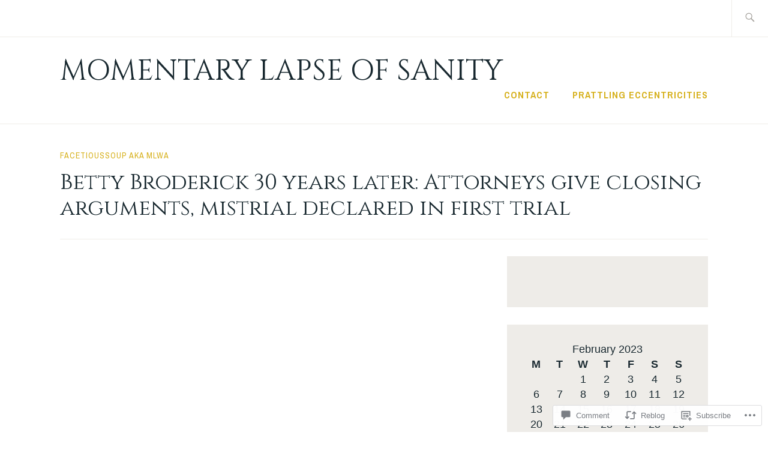

--- FILE ---
content_type: text/html; charset=UTF-8
request_url: https://momentarylapseofsanity.com/2023/02/25/betty-broderick-30-years-later-attorneys-give-closing-arguments-mistrial-declared-in-first-trial/
body_size: 31367
content:
<!DOCTYPE html>
<html lang="en" itemscope itemtype="http://schema.org/WebPage">
<head>
<meta charset="UTF-8">
<meta name="viewport" content="width=device-width, initial-scale=1">
<link rel="profile" href="http://gmpg.org/xfn/11">
<link rel="pingback" href="https://momentarylapseofsanity.com/xmlrpc.php">

<title>Betty Broderick 30 years later: Attorneys give closing arguments, mistrial declared in first trial &#8211; Momentary Lapse Of Sanity</title>
<script type="text/javascript">
  WebFontConfig = {"google":{"families":["Cinzel:r:latin,latin-ext"]},"api_url":"https:\/\/fonts-api.wp.com\/css"};
  (function() {
    var wf = document.createElement('script');
    wf.src = '/wp-content/plugins/custom-fonts/js/webfont.js';
    wf.type = 'text/javascript';
    wf.async = 'true';
    var s = document.getElementsByTagName('script')[0];
    s.parentNode.insertBefore(wf, s);
	})();
</script><style id="jetpack-custom-fonts-css">.wf-active h1{font-style:normal;font-weight:400}.wf-active h1, .wf-active h2, .wf-active h3, .wf-active h4, .wf-active h5, .wf-active h6{font-family:"Cinzel",serif;font-weight:400;font-style:normal}.wf-active h1{font-style:normal;font-weight:400}.wf-active h2{font-style:normal;font-weight:400}.wf-active h3{font-style:normal;font-weight:400}.wf-active h4{font-style:normal;font-weight:400}.wf-active h5{font-style:normal;font-weight:400}.wf-active h6{font-style:normal;font-weight:400}.wf-active .entry-title{font-style:normal;font-weight:400}.wf-active .singular .entry-title{font-style:normal;font-weight:400}.wf-active .author-title{font-family:"Cinzel",serif;font-style:normal;font-weight:400}.wf-active .author-name{font-weight:400;font-style:normal}.wf-active .front-testimonials .entry-title{font-style:normal;font-weight:400}.wf-active .recent-posts-title, .wf-active .page-title{font-style:normal;font-weight:400}.wf-active #respond h3, .wf-active .comments-title{font-style:normal;font-weight:400}.wf-active .widget-title{font-style:normal;font-weight:400}.wf-active .footer-widgets .widget-title{font-style:normal;font-weight:400}.wf-active .site-title{font-family:"Cinzel",serif;font-weight:400;font-style:normal}.wf-active .site-description{font-weight:400;font-family:"Cinzel",serif;font-style:normal}.wf-active .featured-content .hentry .entry-title{font-style:normal;font-weight:400}@media screen and (min-width: 37.5em){.wf-active .site-description{font-style:normal;font-weight:400}}@media screen and (min-width: 37.5em){.wf-active .site-title{font-style:normal;font-weight:400}}</style>
<meta name='robots' content='max-image-preview:large' />
<meta name="google-site-verification" content="https://momentarylapseofsanity.com/" />
<meta name="msvalidate.01" content="https://momentarylapseofsanity.com/" />
<meta name="p:domain_verify" content="https://momentarylapseofsanity.com/" />
<meta name="yandex-verification" content="https://momentarylapseofsanity.com/" />

<!-- Async WordPress.com Remote Login -->
<script id="wpcom_remote_login_js">
var wpcom_remote_login_extra_auth = '';
function wpcom_remote_login_remove_dom_node_id( element_id ) {
	var dom_node = document.getElementById( element_id );
	if ( dom_node ) { dom_node.parentNode.removeChild( dom_node ); }
}
function wpcom_remote_login_remove_dom_node_classes( class_name ) {
	var dom_nodes = document.querySelectorAll( '.' + class_name );
	for ( var i = 0; i < dom_nodes.length; i++ ) {
		dom_nodes[ i ].parentNode.removeChild( dom_nodes[ i ] );
	}
}
function wpcom_remote_login_final_cleanup() {
	wpcom_remote_login_remove_dom_node_classes( "wpcom_remote_login_msg" );
	wpcom_remote_login_remove_dom_node_id( "wpcom_remote_login_key" );
	wpcom_remote_login_remove_dom_node_id( "wpcom_remote_login_validate" );
	wpcom_remote_login_remove_dom_node_id( "wpcom_remote_login_js" );
	wpcom_remote_login_remove_dom_node_id( "wpcom_request_access_iframe" );
	wpcom_remote_login_remove_dom_node_id( "wpcom_request_access_styles" );
}

// Watch for messages back from the remote login
window.addEventListener( "message", function( e ) {
	if ( e.origin === "https://r-login.wordpress.com" ) {
		var data = {};
		try {
			data = JSON.parse( e.data );
		} catch( e ) {
			wpcom_remote_login_final_cleanup();
			return;
		}

		if ( data.msg === 'LOGIN' ) {
			// Clean up the login check iframe
			wpcom_remote_login_remove_dom_node_id( "wpcom_remote_login_key" );

			var id_regex = new RegExp( /^[0-9]+$/ );
			var token_regex = new RegExp( /^.*|.*|.*$/ );
			if (
				token_regex.test( data.token )
				&& id_regex.test( data.wpcomid )
			) {
				// We have everything we need to ask for a login
				var script = document.createElement( "script" );
				script.setAttribute( "id", "wpcom_remote_login_validate" );
				script.src = '/remote-login.php?wpcom_remote_login=validate'
					+ '&wpcomid=' + data.wpcomid
					+ '&token=' + encodeURIComponent( data.token )
					+ '&host=' + window.location.protocol
					+ '//' + window.location.hostname
					+ '&postid=321789'
					+ '&is_singular=1';
				document.body.appendChild( script );
			}

			return;
		}

		// Safari ITP, not logged in, so redirect
		if ( data.msg === 'LOGIN-REDIRECT' ) {
			window.location = 'https://wordpress.com/log-in?redirect_to=' + window.location.href;
			return;
		}

		// Safari ITP, storage access failed, remove the request
		if ( data.msg === 'LOGIN-REMOVE' ) {
			var css_zap = 'html { -webkit-transition: margin-top 1s; transition: margin-top 1s; } /* 9001 */ html { margin-top: 0 !important; } * html body { margin-top: 0 !important; } @media screen and ( max-width: 782px ) { html { margin-top: 0 !important; } * html body { margin-top: 0 !important; } }';
			var style_zap = document.createElement( 'style' );
			style_zap.type = 'text/css';
			style_zap.appendChild( document.createTextNode( css_zap ) );
			document.body.appendChild( style_zap );

			var e = document.getElementById( 'wpcom_request_access_iframe' );
			e.parentNode.removeChild( e );

			document.cookie = 'wordpress_com_login_access=denied; path=/; max-age=31536000';

			return;
		}

		// Safari ITP
		if ( data.msg === 'REQUEST_ACCESS' ) {
			console.log( 'request access: safari' );

			// Check ITP iframe enable/disable knob
			if ( wpcom_remote_login_extra_auth !== 'safari_itp_iframe' ) {
				return;
			}

			// If we are in a "private window" there is no ITP.
			var private_window = false;
			try {
				var opendb = window.openDatabase( null, null, null, null );
			} catch( e ) {
				private_window = true;
			}

			if ( private_window ) {
				console.log( 'private window' );
				return;
			}

			var iframe = document.createElement( 'iframe' );
			iframe.id = 'wpcom_request_access_iframe';
			iframe.setAttribute( 'scrolling', 'no' );
			iframe.setAttribute( 'sandbox', 'allow-storage-access-by-user-activation allow-scripts allow-same-origin allow-top-navigation-by-user-activation' );
			iframe.src = 'https://r-login.wordpress.com/remote-login.php?wpcom_remote_login=request_access&origin=' + encodeURIComponent( data.origin ) + '&wpcomid=' + encodeURIComponent( data.wpcomid );

			var css = 'html { -webkit-transition: margin-top 1s; transition: margin-top 1s; } /* 9001 */ html { margin-top: 46px !important; } * html body { margin-top: 46px !important; } @media screen and ( max-width: 660px ) { html { margin-top: 71px !important; } * html body { margin-top: 71px !important; } #wpcom_request_access_iframe { display: block; height: 71px !important; } } #wpcom_request_access_iframe { border: 0px; height: 46px; position: fixed; top: 0; left: 0; width: 100%; min-width: 100%; z-index: 99999; background: #23282d; } ';

			var style = document.createElement( 'style' );
			style.type = 'text/css';
			style.id = 'wpcom_request_access_styles';
			style.appendChild( document.createTextNode( css ) );
			document.body.appendChild( style );

			document.body.appendChild( iframe );
		}

		if ( data.msg === 'DONE' ) {
			wpcom_remote_login_final_cleanup();
		}
	}
}, false );

// Inject the remote login iframe after the page has had a chance to load
// more critical resources
window.addEventListener( "DOMContentLoaded", function( e ) {
	var iframe = document.createElement( "iframe" );
	iframe.style.display = "none";
	iframe.setAttribute( "scrolling", "no" );
	iframe.setAttribute( "id", "wpcom_remote_login_key" );
	iframe.src = "https://r-login.wordpress.com/remote-login.php"
		+ "?wpcom_remote_login=key"
		+ "&origin=aHR0cHM6Ly9tb21lbnRhcnlsYXBzZW9mc2FuaXR5LmNvbQ%3D%3D"
		+ "&wpcomid=76928593"
		+ "&time=" + Math.floor( Date.now() / 1000 );
	document.body.appendChild( iframe );
}, false );
</script>
<link rel='dns-prefetch' href='//s0.wp.com' />
<link rel='dns-prefetch' href='//widgets.wp.com' />
<link rel='dns-prefetch' href='//wordpress.com' />
<link rel='dns-prefetch' href='//fonts-api.wp.com' />
<link rel="alternate" type="application/rss+xml" title="Momentary Lapse Of Sanity &raquo; Feed" href="https://momentarylapseofsanity.com/feed/" />
<link rel="alternate" type="application/rss+xml" title="Momentary Lapse Of Sanity &raquo; Comments Feed" href="https://momentarylapseofsanity.com/comments/feed/" />
<link rel="alternate" type="application/rss+xml" title="Momentary Lapse Of Sanity &raquo; Betty Broderick 30 years later: Attorneys give closing arguments, mistrial declared in first trial Comments Feed" href="https://momentarylapseofsanity.com/2023/02/25/betty-broderick-30-years-later-attorneys-give-closing-arguments-mistrial-declared-in-first-trial/feed/" />
	<script type="text/javascript">
		/* <![CDATA[ */
		function addLoadEvent(func) {
			var oldonload = window.onload;
			if (typeof window.onload != 'function') {
				window.onload = func;
			} else {
				window.onload = function () {
					oldonload();
					func();
				}
			}
		}
		/* ]]> */
	</script>
	<link crossorigin='anonymous' rel='stylesheet' id='all-css-0-1' href='/wp-content/mu-plugins/likes/jetpack-likes.css?m=1743883414i&cssminify=yes' type='text/css' media='all' />
<style id='wp-emoji-styles-inline-css'>

	img.wp-smiley, img.emoji {
		display: inline !important;
		border: none !important;
		box-shadow: none !important;
		height: 1em !important;
		width: 1em !important;
		margin: 0 0.07em !important;
		vertical-align: -0.1em !important;
		background: none !important;
		padding: 0 !important;
	}
/*# sourceURL=wp-emoji-styles-inline-css */
</style>
<link crossorigin='anonymous' rel='stylesheet' id='all-css-2-1' href='/wp-content/plugins/gutenberg-core/v22.2.0/build/styles/block-library/style.css?m=1764855221i&cssminify=yes' type='text/css' media='all' />
<style id='wp-block-library-inline-css'>
.has-text-align-justify {
	text-align:justify;
}
.has-text-align-justify{text-align:justify;}

/*# sourceURL=wp-block-library-inline-css */
</style><style id='wp-block-embed-inline-css'>
.wp-block-embed.alignleft,.wp-block-embed.alignright,.wp-block[data-align=left]>[data-type="core/embed"],.wp-block[data-align=right]>[data-type="core/embed"]{max-width:360px;width:100%}.wp-block-embed.alignleft .wp-block-embed__wrapper,.wp-block-embed.alignright .wp-block-embed__wrapper,.wp-block[data-align=left]>[data-type="core/embed"] .wp-block-embed__wrapper,.wp-block[data-align=right]>[data-type="core/embed"] .wp-block-embed__wrapper{min-width:280px}.wp-block-cover .wp-block-embed{min-height:240px;min-width:320px}.wp-block-group.is-layout-flex .wp-block-embed{flex:1 1 0%;min-width:0}.wp-block-embed{overflow-wrap:break-word}.wp-block-embed :where(figcaption){margin-bottom:1em;margin-top:.5em}.wp-block-embed iframe{max-width:100%}.wp-block-embed__wrapper{position:relative}.wp-embed-responsive .wp-has-aspect-ratio .wp-block-embed__wrapper:before{content:"";display:block;padding-top:50%}.wp-embed-responsive .wp-has-aspect-ratio iframe{bottom:0;height:100%;left:0;position:absolute;right:0;top:0;width:100%}.wp-embed-responsive .wp-embed-aspect-21-9 .wp-block-embed__wrapper:before{padding-top:42.85%}.wp-embed-responsive .wp-embed-aspect-18-9 .wp-block-embed__wrapper:before{padding-top:50%}.wp-embed-responsive .wp-embed-aspect-16-9 .wp-block-embed__wrapper:before{padding-top:56.25%}.wp-embed-responsive .wp-embed-aspect-4-3 .wp-block-embed__wrapper:before{padding-top:75%}.wp-embed-responsive .wp-embed-aspect-1-1 .wp-block-embed__wrapper:before{padding-top:100%}.wp-embed-responsive .wp-embed-aspect-9-16 .wp-block-embed__wrapper:before{padding-top:177.77%}.wp-embed-responsive .wp-embed-aspect-1-2 .wp-block-embed__wrapper:before{padding-top:200%}
/*# sourceURL=/wp-content/plugins/gutenberg-core/v22.2.0/build/styles/block-library/embed/style.css */
</style>
<style id='wp-block-image-inline-css'>
.wp-block-image>a,.wp-block-image>figure>a{display:inline-block}.wp-block-image img{box-sizing:border-box;height:auto;max-width:100%;vertical-align:bottom}@media not (prefers-reduced-motion){.wp-block-image img.hide{visibility:hidden}.wp-block-image img.show{animation:show-content-image .4s}}.wp-block-image[style*=border-radius] img,.wp-block-image[style*=border-radius]>a{border-radius:inherit}.wp-block-image.has-custom-border img{box-sizing:border-box}.wp-block-image.aligncenter{text-align:center}.wp-block-image.alignfull>a,.wp-block-image.alignwide>a{width:100%}.wp-block-image.alignfull img,.wp-block-image.alignwide img{height:auto;width:100%}.wp-block-image .aligncenter,.wp-block-image .alignleft,.wp-block-image .alignright,.wp-block-image.aligncenter,.wp-block-image.alignleft,.wp-block-image.alignright{display:table}.wp-block-image .aligncenter>figcaption,.wp-block-image .alignleft>figcaption,.wp-block-image .alignright>figcaption,.wp-block-image.aligncenter>figcaption,.wp-block-image.alignleft>figcaption,.wp-block-image.alignright>figcaption{caption-side:bottom;display:table-caption}.wp-block-image .alignleft{float:left;margin:.5em 1em .5em 0}.wp-block-image .alignright{float:right;margin:.5em 0 .5em 1em}.wp-block-image .aligncenter{margin-left:auto;margin-right:auto}.wp-block-image :where(figcaption){margin-bottom:1em;margin-top:.5em}.wp-block-image.is-style-circle-mask img{border-radius:9999px}@supports ((-webkit-mask-image:none) or (mask-image:none)) or (-webkit-mask-image:none){.wp-block-image.is-style-circle-mask img{border-radius:0;-webkit-mask-image:url('data:image/svg+xml;utf8,<svg viewBox="0 0 100 100" xmlns="http://www.w3.org/2000/svg"><circle cx="50" cy="50" r="50"/></svg>');mask-image:url('data:image/svg+xml;utf8,<svg viewBox="0 0 100 100" xmlns="http://www.w3.org/2000/svg"><circle cx="50" cy="50" r="50"/></svg>');mask-mode:alpha;-webkit-mask-position:center;mask-position:center;-webkit-mask-repeat:no-repeat;mask-repeat:no-repeat;-webkit-mask-size:contain;mask-size:contain}}:root :where(.wp-block-image.is-style-rounded img,.wp-block-image .is-style-rounded img){border-radius:9999px}.wp-block-image figure{margin:0}.wp-lightbox-container{display:flex;flex-direction:column;position:relative}.wp-lightbox-container img{cursor:zoom-in}.wp-lightbox-container img:hover+button{opacity:1}.wp-lightbox-container button{align-items:center;backdrop-filter:blur(16px) saturate(180%);background-color:#5a5a5a40;border:none;border-radius:4px;cursor:zoom-in;display:flex;height:20px;justify-content:center;opacity:0;padding:0;position:absolute;right:16px;text-align:center;top:16px;width:20px;z-index:100}@media not (prefers-reduced-motion){.wp-lightbox-container button{transition:opacity .2s ease}}.wp-lightbox-container button:focus-visible{outline:3px auto #5a5a5a40;outline:3px auto -webkit-focus-ring-color;outline-offset:3px}.wp-lightbox-container button:hover{cursor:pointer;opacity:1}.wp-lightbox-container button:focus{opacity:1}.wp-lightbox-container button:focus,.wp-lightbox-container button:hover,.wp-lightbox-container button:not(:hover):not(:active):not(.has-background){background-color:#5a5a5a40;border:none}.wp-lightbox-overlay{box-sizing:border-box;cursor:zoom-out;height:100vh;left:0;overflow:hidden;position:fixed;top:0;visibility:hidden;width:100%;z-index:100000}.wp-lightbox-overlay .close-button{align-items:center;cursor:pointer;display:flex;justify-content:center;min-height:40px;min-width:40px;padding:0;position:absolute;right:calc(env(safe-area-inset-right) + 16px);top:calc(env(safe-area-inset-top) + 16px);z-index:5000000}.wp-lightbox-overlay .close-button:focus,.wp-lightbox-overlay .close-button:hover,.wp-lightbox-overlay .close-button:not(:hover):not(:active):not(.has-background){background:none;border:none}.wp-lightbox-overlay .lightbox-image-container{height:var(--wp--lightbox-container-height);left:50%;overflow:hidden;position:absolute;top:50%;transform:translate(-50%,-50%);transform-origin:top left;width:var(--wp--lightbox-container-width);z-index:9999999999}.wp-lightbox-overlay .wp-block-image{align-items:center;box-sizing:border-box;display:flex;height:100%;justify-content:center;margin:0;position:relative;transform-origin:0 0;width:100%;z-index:3000000}.wp-lightbox-overlay .wp-block-image img{height:var(--wp--lightbox-image-height);min-height:var(--wp--lightbox-image-height);min-width:var(--wp--lightbox-image-width);width:var(--wp--lightbox-image-width)}.wp-lightbox-overlay .wp-block-image figcaption{display:none}.wp-lightbox-overlay button{background:none;border:none}.wp-lightbox-overlay .scrim{background-color:#fff;height:100%;opacity:.9;position:absolute;width:100%;z-index:2000000}.wp-lightbox-overlay.active{visibility:visible}@media not (prefers-reduced-motion){.wp-lightbox-overlay.active{animation:turn-on-visibility .25s both}.wp-lightbox-overlay.active img{animation:turn-on-visibility .35s both}.wp-lightbox-overlay.show-closing-animation:not(.active){animation:turn-off-visibility .35s both}.wp-lightbox-overlay.show-closing-animation:not(.active) img{animation:turn-off-visibility .25s both}.wp-lightbox-overlay.zoom.active{animation:none;opacity:1;visibility:visible}.wp-lightbox-overlay.zoom.active .lightbox-image-container{animation:lightbox-zoom-in .4s}.wp-lightbox-overlay.zoom.active .lightbox-image-container img{animation:none}.wp-lightbox-overlay.zoom.active .scrim{animation:turn-on-visibility .4s forwards}.wp-lightbox-overlay.zoom.show-closing-animation:not(.active){animation:none}.wp-lightbox-overlay.zoom.show-closing-animation:not(.active) .lightbox-image-container{animation:lightbox-zoom-out .4s}.wp-lightbox-overlay.zoom.show-closing-animation:not(.active) .lightbox-image-container img{animation:none}.wp-lightbox-overlay.zoom.show-closing-animation:not(.active) .scrim{animation:turn-off-visibility .4s forwards}}@keyframes show-content-image{0%{visibility:hidden}99%{visibility:hidden}to{visibility:visible}}@keyframes turn-on-visibility{0%{opacity:0}to{opacity:1}}@keyframes turn-off-visibility{0%{opacity:1;visibility:visible}99%{opacity:0;visibility:visible}to{opacity:0;visibility:hidden}}@keyframes lightbox-zoom-in{0%{transform:translate(calc((-100vw + var(--wp--lightbox-scrollbar-width))/2 + var(--wp--lightbox-initial-left-position)),calc(-50vh + var(--wp--lightbox-initial-top-position))) scale(var(--wp--lightbox-scale))}to{transform:translate(-50%,-50%) scale(1)}}@keyframes lightbox-zoom-out{0%{transform:translate(-50%,-50%) scale(1);visibility:visible}99%{visibility:visible}to{transform:translate(calc((-100vw + var(--wp--lightbox-scrollbar-width))/2 + var(--wp--lightbox-initial-left-position)),calc(-50vh + var(--wp--lightbox-initial-top-position))) scale(var(--wp--lightbox-scale));visibility:hidden}}
/*# sourceURL=/wp-content/plugins/gutenberg-core/v22.2.0/build/styles/block-library/image/style.css */
</style>
<style id='global-styles-inline-css'>
:root{--wp--preset--aspect-ratio--square: 1;--wp--preset--aspect-ratio--4-3: 4/3;--wp--preset--aspect-ratio--3-4: 3/4;--wp--preset--aspect-ratio--3-2: 3/2;--wp--preset--aspect-ratio--2-3: 2/3;--wp--preset--aspect-ratio--16-9: 16/9;--wp--preset--aspect-ratio--9-16: 9/16;--wp--preset--color--black: #192930;--wp--preset--color--cyan-bluish-gray: #abb8c3;--wp--preset--color--white: #ffffff;--wp--preset--color--pale-pink: #f78da7;--wp--preset--color--vivid-red: #cf2e2e;--wp--preset--color--luminous-vivid-orange: #ff6900;--wp--preset--color--luminous-vivid-amber: #fcb900;--wp--preset--color--light-green-cyan: #7bdcb5;--wp--preset--color--vivid-green-cyan: #00d084;--wp--preset--color--pale-cyan-blue: #8ed1fc;--wp--preset--color--vivid-cyan-blue: #0693e3;--wp--preset--color--vivid-purple: #9b51e0;--wp--preset--color--dark-gray: #474f53;--wp--preset--color--medium-gray: #a5a29d;--wp--preset--color--light-gray: #eeece8;--wp--preset--color--yellow: #d7b221;--wp--preset--color--dark-yellow: #9c8012;--wp--preset--gradient--vivid-cyan-blue-to-vivid-purple: linear-gradient(135deg,rgb(6,147,227) 0%,rgb(155,81,224) 100%);--wp--preset--gradient--light-green-cyan-to-vivid-green-cyan: linear-gradient(135deg,rgb(122,220,180) 0%,rgb(0,208,130) 100%);--wp--preset--gradient--luminous-vivid-amber-to-luminous-vivid-orange: linear-gradient(135deg,rgb(252,185,0) 0%,rgb(255,105,0) 100%);--wp--preset--gradient--luminous-vivid-orange-to-vivid-red: linear-gradient(135deg,rgb(255,105,0) 0%,rgb(207,46,46) 100%);--wp--preset--gradient--very-light-gray-to-cyan-bluish-gray: linear-gradient(135deg,rgb(238,238,238) 0%,rgb(169,184,195) 100%);--wp--preset--gradient--cool-to-warm-spectrum: linear-gradient(135deg,rgb(74,234,220) 0%,rgb(151,120,209) 20%,rgb(207,42,186) 40%,rgb(238,44,130) 60%,rgb(251,105,98) 80%,rgb(254,248,76) 100%);--wp--preset--gradient--blush-light-purple: linear-gradient(135deg,rgb(255,206,236) 0%,rgb(152,150,240) 100%);--wp--preset--gradient--blush-bordeaux: linear-gradient(135deg,rgb(254,205,165) 0%,rgb(254,45,45) 50%,rgb(107,0,62) 100%);--wp--preset--gradient--luminous-dusk: linear-gradient(135deg,rgb(255,203,112) 0%,rgb(199,81,192) 50%,rgb(65,88,208) 100%);--wp--preset--gradient--pale-ocean: linear-gradient(135deg,rgb(255,245,203) 0%,rgb(182,227,212) 50%,rgb(51,167,181) 100%);--wp--preset--gradient--electric-grass: linear-gradient(135deg,rgb(202,248,128) 0%,rgb(113,206,126) 100%);--wp--preset--gradient--midnight: linear-gradient(135deg,rgb(2,3,129) 0%,rgb(40,116,252) 100%);--wp--preset--font-size--small: 13px;--wp--preset--font-size--medium: 20px;--wp--preset--font-size--large: 36px;--wp--preset--font-size--x-large: 42px;--wp--preset--font-family--albert-sans: 'Albert Sans', sans-serif;--wp--preset--font-family--alegreya: Alegreya, serif;--wp--preset--font-family--arvo: Arvo, serif;--wp--preset--font-family--bodoni-moda: 'Bodoni Moda', serif;--wp--preset--font-family--bricolage-grotesque: 'Bricolage Grotesque', sans-serif;--wp--preset--font-family--cabin: Cabin, sans-serif;--wp--preset--font-family--chivo: Chivo, sans-serif;--wp--preset--font-family--commissioner: Commissioner, sans-serif;--wp--preset--font-family--cormorant: Cormorant, serif;--wp--preset--font-family--courier-prime: 'Courier Prime', monospace;--wp--preset--font-family--crimson-pro: 'Crimson Pro', serif;--wp--preset--font-family--dm-mono: 'DM Mono', monospace;--wp--preset--font-family--dm-sans: 'DM Sans', sans-serif;--wp--preset--font-family--dm-serif-display: 'DM Serif Display', serif;--wp--preset--font-family--domine: Domine, serif;--wp--preset--font-family--eb-garamond: 'EB Garamond', serif;--wp--preset--font-family--epilogue: Epilogue, sans-serif;--wp--preset--font-family--fahkwang: Fahkwang, sans-serif;--wp--preset--font-family--figtree: Figtree, sans-serif;--wp--preset--font-family--fira-sans: 'Fira Sans', sans-serif;--wp--preset--font-family--fjalla-one: 'Fjalla One', sans-serif;--wp--preset--font-family--fraunces: Fraunces, serif;--wp--preset--font-family--gabarito: Gabarito, system-ui;--wp--preset--font-family--ibm-plex-mono: 'IBM Plex Mono', monospace;--wp--preset--font-family--ibm-plex-sans: 'IBM Plex Sans', sans-serif;--wp--preset--font-family--ibarra-real-nova: 'Ibarra Real Nova', serif;--wp--preset--font-family--instrument-serif: 'Instrument Serif', serif;--wp--preset--font-family--inter: Inter, sans-serif;--wp--preset--font-family--josefin-sans: 'Josefin Sans', sans-serif;--wp--preset--font-family--jost: Jost, sans-serif;--wp--preset--font-family--libre-baskerville: 'Libre Baskerville', serif;--wp--preset--font-family--libre-franklin: 'Libre Franklin', sans-serif;--wp--preset--font-family--literata: Literata, serif;--wp--preset--font-family--lora: Lora, serif;--wp--preset--font-family--merriweather: Merriweather, serif;--wp--preset--font-family--montserrat: Montserrat, sans-serif;--wp--preset--font-family--newsreader: Newsreader, serif;--wp--preset--font-family--noto-sans-mono: 'Noto Sans Mono', sans-serif;--wp--preset--font-family--nunito: Nunito, sans-serif;--wp--preset--font-family--open-sans: 'Open Sans', sans-serif;--wp--preset--font-family--overpass: Overpass, sans-serif;--wp--preset--font-family--pt-serif: 'PT Serif', serif;--wp--preset--font-family--petrona: Petrona, serif;--wp--preset--font-family--piazzolla: Piazzolla, serif;--wp--preset--font-family--playfair-display: 'Playfair Display', serif;--wp--preset--font-family--plus-jakarta-sans: 'Plus Jakarta Sans', sans-serif;--wp--preset--font-family--poppins: Poppins, sans-serif;--wp--preset--font-family--raleway: Raleway, sans-serif;--wp--preset--font-family--roboto: Roboto, sans-serif;--wp--preset--font-family--roboto-slab: 'Roboto Slab', serif;--wp--preset--font-family--rubik: Rubik, sans-serif;--wp--preset--font-family--rufina: Rufina, serif;--wp--preset--font-family--sora: Sora, sans-serif;--wp--preset--font-family--source-sans-3: 'Source Sans 3', sans-serif;--wp--preset--font-family--source-serif-4: 'Source Serif 4', serif;--wp--preset--font-family--space-mono: 'Space Mono', monospace;--wp--preset--font-family--syne: Syne, sans-serif;--wp--preset--font-family--texturina: Texturina, serif;--wp--preset--font-family--urbanist: Urbanist, sans-serif;--wp--preset--font-family--work-sans: 'Work Sans', sans-serif;--wp--preset--spacing--20: 0.44rem;--wp--preset--spacing--30: 0.67rem;--wp--preset--spacing--40: 1rem;--wp--preset--spacing--50: 1.5rem;--wp--preset--spacing--60: 2.25rem;--wp--preset--spacing--70: 3.38rem;--wp--preset--spacing--80: 5.06rem;--wp--preset--shadow--natural: 6px 6px 9px rgba(0, 0, 0, 0.2);--wp--preset--shadow--deep: 12px 12px 50px rgba(0, 0, 0, 0.4);--wp--preset--shadow--sharp: 6px 6px 0px rgba(0, 0, 0, 0.2);--wp--preset--shadow--outlined: 6px 6px 0px -3px rgb(255, 255, 255), 6px 6px rgb(0, 0, 0);--wp--preset--shadow--crisp: 6px 6px 0px rgb(0, 0, 0);}:where(.is-layout-flex){gap: 0.5em;}:where(.is-layout-grid){gap: 0.5em;}body .is-layout-flex{display: flex;}.is-layout-flex{flex-wrap: wrap;align-items: center;}.is-layout-flex > :is(*, div){margin: 0;}body .is-layout-grid{display: grid;}.is-layout-grid > :is(*, div){margin: 0;}:where(.wp-block-columns.is-layout-flex){gap: 2em;}:where(.wp-block-columns.is-layout-grid){gap: 2em;}:where(.wp-block-post-template.is-layout-flex){gap: 1.25em;}:where(.wp-block-post-template.is-layout-grid){gap: 1.25em;}.has-black-color{color: var(--wp--preset--color--black) !important;}.has-cyan-bluish-gray-color{color: var(--wp--preset--color--cyan-bluish-gray) !important;}.has-white-color{color: var(--wp--preset--color--white) !important;}.has-pale-pink-color{color: var(--wp--preset--color--pale-pink) !important;}.has-vivid-red-color{color: var(--wp--preset--color--vivid-red) !important;}.has-luminous-vivid-orange-color{color: var(--wp--preset--color--luminous-vivid-orange) !important;}.has-luminous-vivid-amber-color{color: var(--wp--preset--color--luminous-vivid-amber) !important;}.has-light-green-cyan-color{color: var(--wp--preset--color--light-green-cyan) !important;}.has-vivid-green-cyan-color{color: var(--wp--preset--color--vivid-green-cyan) !important;}.has-pale-cyan-blue-color{color: var(--wp--preset--color--pale-cyan-blue) !important;}.has-vivid-cyan-blue-color{color: var(--wp--preset--color--vivid-cyan-blue) !important;}.has-vivid-purple-color{color: var(--wp--preset--color--vivid-purple) !important;}.has-black-background-color{background-color: var(--wp--preset--color--black) !important;}.has-cyan-bluish-gray-background-color{background-color: var(--wp--preset--color--cyan-bluish-gray) !important;}.has-white-background-color{background-color: var(--wp--preset--color--white) !important;}.has-pale-pink-background-color{background-color: var(--wp--preset--color--pale-pink) !important;}.has-vivid-red-background-color{background-color: var(--wp--preset--color--vivid-red) !important;}.has-luminous-vivid-orange-background-color{background-color: var(--wp--preset--color--luminous-vivid-orange) !important;}.has-luminous-vivid-amber-background-color{background-color: var(--wp--preset--color--luminous-vivid-amber) !important;}.has-light-green-cyan-background-color{background-color: var(--wp--preset--color--light-green-cyan) !important;}.has-vivid-green-cyan-background-color{background-color: var(--wp--preset--color--vivid-green-cyan) !important;}.has-pale-cyan-blue-background-color{background-color: var(--wp--preset--color--pale-cyan-blue) !important;}.has-vivid-cyan-blue-background-color{background-color: var(--wp--preset--color--vivid-cyan-blue) !important;}.has-vivid-purple-background-color{background-color: var(--wp--preset--color--vivid-purple) !important;}.has-black-border-color{border-color: var(--wp--preset--color--black) !important;}.has-cyan-bluish-gray-border-color{border-color: var(--wp--preset--color--cyan-bluish-gray) !important;}.has-white-border-color{border-color: var(--wp--preset--color--white) !important;}.has-pale-pink-border-color{border-color: var(--wp--preset--color--pale-pink) !important;}.has-vivid-red-border-color{border-color: var(--wp--preset--color--vivid-red) !important;}.has-luminous-vivid-orange-border-color{border-color: var(--wp--preset--color--luminous-vivid-orange) !important;}.has-luminous-vivid-amber-border-color{border-color: var(--wp--preset--color--luminous-vivid-amber) !important;}.has-light-green-cyan-border-color{border-color: var(--wp--preset--color--light-green-cyan) !important;}.has-vivid-green-cyan-border-color{border-color: var(--wp--preset--color--vivid-green-cyan) !important;}.has-pale-cyan-blue-border-color{border-color: var(--wp--preset--color--pale-cyan-blue) !important;}.has-vivid-cyan-blue-border-color{border-color: var(--wp--preset--color--vivid-cyan-blue) !important;}.has-vivid-purple-border-color{border-color: var(--wp--preset--color--vivid-purple) !important;}.has-vivid-cyan-blue-to-vivid-purple-gradient-background{background: var(--wp--preset--gradient--vivid-cyan-blue-to-vivid-purple) !important;}.has-light-green-cyan-to-vivid-green-cyan-gradient-background{background: var(--wp--preset--gradient--light-green-cyan-to-vivid-green-cyan) !important;}.has-luminous-vivid-amber-to-luminous-vivid-orange-gradient-background{background: var(--wp--preset--gradient--luminous-vivid-amber-to-luminous-vivid-orange) !important;}.has-luminous-vivid-orange-to-vivid-red-gradient-background{background: var(--wp--preset--gradient--luminous-vivid-orange-to-vivid-red) !important;}.has-very-light-gray-to-cyan-bluish-gray-gradient-background{background: var(--wp--preset--gradient--very-light-gray-to-cyan-bluish-gray) !important;}.has-cool-to-warm-spectrum-gradient-background{background: var(--wp--preset--gradient--cool-to-warm-spectrum) !important;}.has-blush-light-purple-gradient-background{background: var(--wp--preset--gradient--blush-light-purple) !important;}.has-blush-bordeaux-gradient-background{background: var(--wp--preset--gradient--blush-bordeaux) !important;}.has-luminous-dusk-gradient-background{background: var(--wp--preset--gradient--luminous-dusk) !important;}.has-pale-ocean-gradient-background{background: var(--wp--preset--gradient--pale-ocean) !important;}.has-electric-grass-gradient-background{background: var(--wp--preset--gradient--electric-grass) !important;}.has-midnight-gradient-background{background: var(--wp--preset--gradient--midnight) !important;}.has-small-font-size{font-size: var(--wp--preset--font-size--small) !important;}.has-medium-font-size{font-size: var(--wp--preset--font-size--medium) !important;}.has-large-font-size{font-size: var(--wp--preset--font-size--large) !important;}.has-x-large-font-size{font-size: var(--wp--preset--font-size--x-large) !important;}.has-albert-sans-font-family{font-family: var(--wp--preset--font-family--albert-sans) !important;}.has-alegreya-font-family{font-family: var(--wp--preset--font-family--alegreya) !important;}.has-arvo-font-family{font-family: var(--wp--preset--font-family--arvo) !important;}.has-bodoni-moda-font-family{font-family: var(--wp--preset--font-family--bodoni-moda) !important;}.has-bricolage-grotesque-font-family{font-family: var(--wp--preset--font-family--bricolage-grotesque) !important;}.has-cabin-font-family{font-family: var(--wp--preset--font-family--cabin) !important;}.has-chivo-font-family{font-family: var(--wp--preset--font-family--chivo) !important;}.has-commissioner-font-family{font-family: var(--wp--preset--font-family--commissioner) !important;}.has-cormorant-font-family{font-family: var(--wp--preset--font-family--cormorant) !important;}.has-courier-prime-font-family{font-family: var(--wp--preset--font-family--courier-prime) !important;}.has-crimson-pro-font-family{font-family: var(--wp--preset--font-family--crimson-pro) !important;}.has-dm-mono-font-family{font-family: var(--wp--preset--font-family--dm-mono) !important;}.has-dm-sans-font-family{font-family: var(--wp--preset--font-family--dm-sans) !important;}.has-dm-serif-display-font-family{font-family: var(--wp--preset--font-family--dm-serif-display) !important;}.has-domine-font-family{font-family: var(--wp--preset--font-family--domine) !important;}.has-eb-garamond-font-family{font-family: var(--wp--preset--font-family--eb-garamond) !important;}.has-epilogue-font-family{font-family: var(--wp--preset--font-family--epilogue) !important;}.has-fahkwang-font-family{font-family: var(--wp--preset--font-family--fahkwang) !important;}.has-figtree-font-family{font-family: var(--wp--preset--font-family--figtree) !important;}.has-fira-sans-font-family{font-family: var(--wp--preset--font-family--fira-sans) !important;}.has-fjalla-one-font-family{font-family: var(--wp--preset--font-family--fjalla-one) !important;}.has-fraunces-font-family{font-family: var(--wp--preset--font-family--fraunces) !important;}.has-gabarito-font-family{font-family: var(--wp--preset--font-family--gabarito) !important;}.has-ibm-plex-mono-font-family{font-family: var(--wp--preset--font-family--ibm-plex-mono) !important;}.has-ibm-plex-sans-font-family{font-family: var(--wp--preset--font-family--ibm-plex-sans) !important;}.has-ibarra-real-nova-font-family{font-family: var(--wp--preset--font-family--ibarra-real-nova) !important;}.has-instrument-serif-font-family{font-family: var(--wp--preset--font-family--instrument-serif) !important;}.has-inter-font-family{font-family: var(--wp--preset--font-family--inter) !important;}.has-josefin-sans-font-family{font-family: var(--wp--preset--font-family--josefin-sans) !important;}.has-jost-font-family{font-family: var(--wp--preset--font-family--jost) !important;}.has-libre-baskerville-font-family{font-family: var(--wp--preset--font-family--libre-baskerville) !important;}.has-libre-franklin-font-family{font-family: var(--wp--preset--font-family--libre-franklin) !important;}.has-literata-font-family{font-family: var(--wp--preset--font-family--literata) !important;}.has-lora-font-family{font-family: var(--wp--preset--font-family--lora) !important;}.has-merriweather-font-family{font-family: var(--wp--preset--font-family--merriweather) !important;}.has-montserrat-font-family{font-family: var(--wp--preset--font-family--montserrat) !important;}.has-newsreader-font-family{font-family: var(--wp--preset--font-family--newsreader) !important;}.has-noto-sans-mono-font-family{font-family: var(--wp--preset--font-family--noto-sans-mono) !important;}.has-nunito-font-family{font-family: var(--wp--preset--font-family--nunito) !important;}.has-open-sans-font-family{font-family: var(--wp--preset--font-family--open-sans) !important;}.has-overpass-font-family{font-family: var(--wp--preset--font-family--overpass) !important;}.has-pt-serif-font-family{font-family: var(--wp--preset--font-family--pt-serif) !important;}.has-petrona-font-family{font-family: var(--wp--preset--font-family--petrona) !important;}.has-piazzolla-font-family{font-family: var(--wp--preset--font-family--piazzolla) !important;}.has-playfair-display-font-family{font-family: var(--wp--preset--font-family--playfair-display) !important;}.has-plus-jakarta-sans-font-family{font-family: var(--wp--preset--font-family--plus-jakarta-sans) !important;}.has-poppins-font-family{font-family: var(--wp--preset--font-family--poppins) !important;}.has-raleway-font-family{font-family: var(--wp--preset--font-family--raleway) !important;}.has-roboto-font-family{font-family: var(--wp--preset--font-family--roboto) !important;}.has-roboto-slab-font-family{font-family: var(--wp--preset--font-family--roboto-slab) !important;}.has-rubik-font-family{font-family: var(--wp--preset--font-family--rubik) !important;}.has-rufina-font-family{font-family: var(--wp--preset--font-family--rufina) !important;}.has-sora-font-family{font-family: var(--wp--preset--font-family--sora) !important;}.has-source-sans-3-font-family{font-family: var(--wp--preset--font-family--source-sans-3) !important;}.has-source-serif-4-font-family{font-family: var(--wp--preset--font-family--source-serif-4) !important;}.has-space-mono-font-family{font-family: var(--wp--preset--font-family--space-mono) !important;}.has-syne-font-family{font-family: var(--wp--preset--font-family--syne) !important;}.has-texturina-font-family{font-family: var(--wp--preset--font-family--texturina) !important;}.has-urbanist-font-family{font-family: var(--wp--preset--font-family--urbanist) !important;}.has-work-sans-font-family{font-family: var(--wp--preset--font-family--work-sans) !important;}
/*# sourceURL=global-styles-inline-css */
</style>

<style id='classic-theme-styles-inline-css'>
/*! This file is auto-generated */
.wp-block-button__link{color:#fff;background-color:#32373c;border-radius:9999px;box-shadow:none;text-decoration:none;padding:calc(.667em + 2px) calc(1.333em + 2px);font-size:1.125em}.wp-block-file__button{background:#32373c;color:#fff;text-decoration:none}
/*# sourceURL=/wp-includes/css/classic-themes.min.css */
</style>
<link crossorigin='anonymous' rel='stylesheet' id='all-css-4-1' href='/_static/??-eJx9jskOwjAMRH+IYPblgPgUlMWClDqJYqf9fVxVXABxseSZefbAWIzPSTAJUDOlb/eYGHyuqDoVK6AJwhAt9kgaW3rmBfzGxqKMca5UZDY6KTYy8lCQ/3EdSrH+aVSaT8wGUM7pbd4GTCFXsE0yWZHovzDg6sG12AcYsDp9reLUmT/3qcyVLuvj4bRd7fbnTfcCmvdj7g==&cssminify=yes' type='text/css' media='all' />
<link rel='stylesheet' id='verbum-gutenberg-css-css' href='https://widgets.wp.com/verbum-block-editor/block-editor.css?ver=1738686361' media='all' />
<link crossorigin='anonymous' rel='stylesheet' id='all-css-6-1' href='/_static/??-eJyFjNEKgzAMRX9oXXAVhw+yf7GUGW2SQlM2/35hgogvvuWee3Pgk10Q1sgKVF1O9Y1cIAiRIZdwiZbKidyN3ACBRdG+y35sxcGpUyQz5DoCflEYiq4pXs/GJGH56140NM+26Xrv/WP+AQbkQNo=&cssminify=yes' type='text/css' media='all' />
<style id='ixion-style-inline-css'>
.posted-on, .cat-links, .tags-links { clip: rect(1px, 1px, 1px, 1px); height: 1px; position: absolute; overflow: hidden; width: 1px; }
/*# sourceURL=ixion-style-inline-css */
</style>
<link rel='stylesheet' id='ixion-fonts-archivo-css' href='//fonts-api.wp.com/css?family=Archivo+Narrow%3A400%2C400i%2C700%2C700i&#038;subset=latin%2Clatin-ext' media='all' />
<link crossorigin='anonymous' rel='stylesheet' id='all-css-8-1' href='/_static/??-eJxtjsEKwkAMRH/INVQr9SJ+itQQ263dJDRZVv/eLXgQ6m2G4T0GigYUdmIHHymRgeY7xFcUht6M3OBRdwMUUVpGKtF9j2Y7+EFTDjrnIbLBRK49Pr8dklTRLTLCQExLrIT9jxvp5s9qMX/PFIqipBW4pkvTnY6Hc9s17fQB+SRNKw==&cssminify=yes' type='text/css' media='all' />
<style id='jetpack_facebook_likebox-inline-css'>
.widget_facebook_likebox {
	overflow: hidden;
}

/*# sourceURL=/wp-content/mu-plugins/jetpack-plugin/moon/modules/widgets/facebook-likebox/style.css */
</style>
<link crossorigin='anonymous' rel='stylesheet' id='all-css-10-1' href='/_static/??-eJzTLy/QTc7PK0nNK9HPLdUtyClNz8wr1i9KTcrJTwcy0/WTi5G5ekCujj52Temp+bo5+cmJJZn5eSgc3bScxMwikFb7XFtDE1NLExMLc0OTLACohS2q&cssminify=yes' type='text/css' media='all' />
<link crossorigin='anonymous' rel='stylesheet' id='print-css-11-1' href='/wp-content/mu-plugins/global-print/global-print.css?m=1465851035i&cssminify=yes' type='text/css' media='print' />
<style id='jetpack-global-styles-frontend-style-inline-css'>
:root { --font-headings: unset; --font-base: unset; --font-headings-default: -apple-system,BlinkMacSystemFont,"Segoe UI",Roboto,Oxygen-Sans,Ubuntu,Cantarell,"Helvetica Neue",sans-serif; --font-base-default: -apple-system,BlinkMacSystemFont,"Segoe UI",Roboto,Oxygen-Sans,Ubuntu,Cantarell,"Helvetica Neue",sans-serif;}
/*# sourceURL=jetpack-global-styles-frontend-style-inline-css */
</style>
<link crossorigin='anonymous' rel='stylesheet' id='all-css-14-1' href='/_static/??-eJyNjcEKwjAQRH/IuFQj9SJ+isRsSLZusqWbUPx7W+lFBPEyzMDMPJhH46XUUCrkZkZukYrCEOro/GPLkEVWwcZBQZObAjrE59tSiXuvuoP/n25UPKh4cmxYouhH+HqrKeSFmyxElrvjX7iZMIaqsFQ2b+JEaFxBw6R13V7zpetPx8PZ9p0dXpQMX7Y=&cssminify=yes' type='text/css' media='all' />
<script type="text/javascript" id="wpcom-actionbar-placeholder-js-extra">
/* <![CDATA[ */
var actionbardata = {"siteID":"76928593","postID":"321789","siteURL":"https://momentarylapseofsanity.com","xhrURL":"https://momentarylapseofsanity.com/wp-admin/admin-ajax.php","nonce":"bace8c0cd9","isLoggedIn":"","statusMessage":"","subsEmailDefault":"instantly","proxyScriptUrl":"https://s0.wp.com/wp-content/js/wpcom-proxy-request.js?m=1513050504i&amp;ver=20211021","shortlink":"https://wp.me/p5cMDL-1lI9","i18n":{"followedText":"New posts from this site will now appear in your \u003Ca href=\"https://wordpress.com/reader\"\u003EReader\u003C/a\u003E","foldBar":"Collapse this bar","unfoldBar":"Expand this bar","shortLinkCopied":"Shortlink copied to clipboard."}};
//# sourceURL=wpcom-actionbar-placeholder-js-extra
/* ]]> */
</script>
<script type="text/javascript" id="jetpack-mu-wpcom-settings-js-before">
/* <![CDATA[ */
var JETPACK_MU_WPCOM_SETTINGS = {"assetsUrl":"https://s0.wp.com/wp-content/mu-plugins/jetpack-mu-wpcom-plugin/moon/jetpack_vendor/automattic/jetpack-mu-wpcom/src/build/"};
//# sourceURL=jetpack-mu-wpcom-settings-js-before
/* ]]> */
</script>
<script crossorigin='anonymous' type='text/javascript'  src='/wp-content/js/rlt-proxy.js?m=1720530689i'></script>
<script type="text/javascript" id="rlt-proxy-js-after">
/* <![CDATA[ */
	rltInitialize( {"token":null,"iframeOrigins":["https:\/\/widgets.wp.com"]} );
//# sourceURL=rlt-proxy-js-after
/* ]]> */
</script>
<link rel="EditURI" type="application/rsd+xml" title="RSD" href="https://momentarylapseofsanity.wordpress.com/xmlrpc.php?rsd" />
<meta name="generator" content="WordPress.com" />
<link rel="canonical" href="https://momentarylapseofsanity.com/2023/02/25/betty-broderick-30-years-later-attorneys-give-closing-arguments-mistrial-declared-in-first-trial/" />
<link rel='shortlink' href='https://wp.me/p5cMDL-1lI9' />
<link rel="alternate" type="application/json+oembed" href="https://public-api.wordpress.com/oembed/?format=json&amp;url=https%3A%2F%2Fmomentarylapseofsanity.com%2F2023%2F02%2F25%2Fbetty-broderick-30-years-later-attorneys-give-closing-arguments-mistrial-declared-in-first-trial%2F&amp;for=wpcom-auto-discovery" /><link rel="alternate" type="application/xml+oembed" href="https://public-api.wordpress.com/oembed/?format=xml&amp;url=https%3A%2F%2Fmomentarylapseofsanity.com%2F2023%2F02%2F25%2Fbetty-broderick-30-years-later-attorneys-give-closing-arguments-mistrial-declared-in-first-trial%2F&amp;for=wpcom-auto-discovery" />
<!-- Jetpack Open Graph Tags -->
<meta property="og:type" content="article" />
<meta property="og:title" content="Betty Broderick 30 years later: Attorneys give closing arguments, mistrial declared in first trial" />
<meta property="og:url" content="https://momentarylapseofsanity.com/2023/02/25/betty-broderick-30-years-later-attorneys-give-closing-arguments-mistrial-declared-in-first-trial/" />
<meta property="og:description" content="Visit the post for more." />
<meta property="article:published_time" content="2023-02-25T14:22:16+00:00" />
<meta property="article:modified_time" content="2023-02-25T14:22:16+00:00" />
<meta property="og:site_name" content="Momentary Lapse Of Sanity" />
<meta property="og:image" content="http://img.youtube.com/vi/4gMN_7AWJ0A/0.jpg" />
<meta property="og:image:secure_url" content="https://img.youtube.com/vi/4gMN_7AWJ0A/0.jpg" />
<meta property="og:image:width" content="200" />
<meta property="og:image:height" content="200" />
<meta property="og:image:alt" content="" />
<meta property="og:locale" content="en_US" />
<meta property="og:video:type" content="text/html" />
<meta property="og:video" content="http://www.youtube.com/embed/4gMN_7AWJ0A" />
<meta property="og:video:secure_url" content="https://www.youtube.com/embed/4gMN_7AWJ0A" />
<meta property="article:publisher" content="https://www.facebook.com/WordPresscom" />
<meta name="twitter:creator" content="@facetioussoup" />
<meta name="twitter:site" content="@facetioussoup" />
<meta name="twitter:text:title" content="Betty Broderick 30 years later: Attorneys give closing arguments, mistrial declared in first trial" />
<meta name="twitter:image" content="http://img.youtube.com/vi/4gMN_7AWJ0A/0.jpg?w=640" />
<meta name="twitter:card" content="summary_large_image" />
<meta name="twitter:description" content="Video post by @facetioussoup." />

<!-- End Jetpack Open Graph Tags -->
<link rel='openid.server' href='https://momentarylapseofsanity.com/?openidserver=1' />
<link rel='openid.delegate' href='https://momentarylapseofsanity.com/' />
<link rel="search" type="application/opensearchdescription+xml" href="https://momentarylapseofsanity.com/osd.xml" title="Momentary Lapse Of Sanity" />
<link rel="search" type="application/opensearchdescription+xml" href="https://s1.wp.com/opensearch.xml" title="WordPress.com" />
<meta name="theme-color" content="#ffffff" />
		<style type="text/css">
			.recentcomments a {
				display: inline !important;
				padding: 0 !important;
				margin: 0 !important;
			}

			table.recentcommentsavatartop img.avatar, table.recentcommentsavatarend img.avatar {
				border: 0px;
				margin: 0;
			}

			table.recentcommentsavatartop a, table.recentcommentsavatarend a {
				border: 0px !important;
				background-color: transparent !important;
			}

			td.recentcommentsavatarend, td.recentcommentsavatartop {
				padding: 0px 0px 1px 0px;
				margin: 0px;
			}

			td.recentcommentstextend {
				border: none !important;
				padding: 0px 0px 2px 10px;
			}

			.rtl td.recentcommentstextend {
				padding: 0px 10px 2px 0px;
			}

			td.recentcommentstexttop {
				border: none;
				padding: 0px 0px 0px 10px;
			}

			.rtl td.recentcommentstexttop {
				padding: 0px 10px 0px 0px;
			}
		</style>
		<meta name="description" content="https://youtu.be/4gMN_7AWJ0A" />
<link rel="icon" href="https://momentarylapseofsanity.com/wp-content/uploads/2021/11/155580746_10223882272461074_3521903868527519019_n-1.jpg?w=32" sizes="32x32" />
<link rel="icon" href="https://momentarylapseofsanity.com/wp-content/uploads/2021/11/155580746_10223882272461074_3521903868527519019_n-1.jpg?w=192" sizes="192x192" />
<link rel="apple-touch-icon" href="https://momentarylapseofsanity.com/wp-content/uploads/2021/11/155580746_10223882272461074_3521903868527519019_n-1.jpg?w=180" />
<meta name="msapplication-TileImage" content="https://momentarylapseofsanity.com/wp-content/uploads/2021/11/155580746_10223882272461074_3521903868527519019_n-1.jpg?w=270" />
<link crossorigin='anonymous' rel='stylesheet' id='all-css-0-3' href='/wp-content/mu-plugins/jetpack-mu-wpcom-plugin/moon/jetpack_vendor/automattic/jetpack-classic-theme-helper/dist/responsive-videos/responsive-videos.css?m=1737738052i&cssminify=yes' type='text/css' media='all' />
<style id='jetpack-block-donations-inline-css'>
.wp-block-jetpack-donations .donations__container{border:1px solid #ccc}.wp-block-jetpack-donations .donations__nav{border-bottom:1px solid #ccc;display:flex}.wp-block-jetpack-donations .donations__nav-item{background:#fff;border-inline-start:1px solid #ccc;color:#1e1e1e;cursor:pointer;display:inline-block;flex:1;font-size:16px;font-weight:700;padding:12px;text-align:center}@media(min-width:600px){.wp-block-jetpack-donations .donations__nav-item{padding:16px 24px}}.wp-block-jetpack-donations .donations__nav-item:first-child{border-inline-start:none}.wp-block-jetpack-donations .donations__nav-item.is-active{background:#1e1e1e;color:#fff;cursor:default}.wp-block-jetpack-donations .donations__content{padding:16px}@media(min-width:600px){.wp-block-jetpack-donations .donations__content{padding:32px}}.wp-block-jetpack-donations .donations__content h4,.wp-block-jetpack-donations .donations__content p{margin:0 0 16px}@media(min-width:600px){.wp-block-jetpack-donations .donations__content h4,.wp-block-jetpack-donations .donations__content p{margin:0 0 24px}}.wp-block-jetpack-donations .donations__amounts{display:flex;flex-wrap:wrap;margin-bottom:16px}@media(min-width:600px){.wp-block-jetpack-donations .donations__amounts{margin:0 0 24px}}.wp-block-jetpack-donations .donations__amount{background-color:#fff;border:1px solid #ccc;color:#1e1e1e;display:inline-block;font-size:16px;font-weight:600;margin-inline-end:8px;margin-bottom:8px;padding:16px 24px;white-space:nowrap}.wp-block-jetpack-donations .donations__amount.has-error{box-shadow:0 0 0 1px #fff,0 0 0 3px #cc1818;outline:2px solid #0000;outline-offset:-2px}.wp-block-jetpack-donations .donations__custom-amount .donations__amount-value{margin-inline-start:4px;min-width:60px}.wp-block-jetpack-donations .donations__separator{margin-bottom:16px;margin-top:16px}@media(min-width:600px){.wp-block-jetpack-donations .donations__separator{margin-bottom:32px;margin-top:32px}}.wp-block-jetpack-donations .donations__donate-button,.wp-block-jetpack-donations .donations__donate-button-wrapper{margin:0}@keyframes jetpack-memberships_button__spinner-animation{to{transform:rotate(1turn)}}.jetpack-memberships-spinner{display:none;height:1em;margin:0 0 0 5px;width:1em}.jetpack-memberships-spinner svg{height:100%;margin-bottom:-2px;width:100%}.jetpack-memberships-spinner-rotating{animation:jetpack-memberships_button__spinner-animation .75s linear infinite;transform-origin:center}.is-loading .jetpack-memberships-spinner{display:inline-block}body.jetpack-memberships-modal-open{overflow:hidden}dialog.jetpack-memberships-modal{opacity:1}dialog.jetpack-memberships-modal,dialog.jetpack-memberships-modal iframe{background:#0000;border:0;bottom:0;box-shadow:none;height:100%;left:0;margin:0;padding:0;position:fixed;right:0;top:0;width:100%}dialog.jetpack-memberships-modal::backdrop{background-color:#000;opacity:.7;transition:opacity .2s ease-out}dialog.jetpack-memberships-modal.is-loading,dialog.jetpack-memberships-modal.is-loading::backdrop{opacity:0}@keyframes spinner{0%{transform:rotate(0deg)}to{transform:rotate(1turn)}}.wp-block-jetpack-donations .donations__container:not(.loaded){height:200px;position:relative;width:100%}.wp-block-jetpack-donations .donations__container:not(.loaded) *{display:none}.wp-block-jetpack-donations .donations__container:not(.loaded):before{background-color:#949494;border-radius:100%;content:"";height:16px;inset-inline-start:50%;opacity:.7;position:absolute;top:50%;transform:translate(-50%,-50%);width:16px}.wp-block-jetpack-donations .donations__container:not(.loaded):after{animation:spinner 1s linear infinite;background-color:#fff;border-radius:100%;content:"";height:3.5555555556px;inset-inline-start:50%;margin-inline-start:-5.3333333333px;margin-top:-5.3333333333px;position:absolute;top:50%;transform-origin:5.3333333333px 5.3333333333px;width:3.5555555556px}.wp-block-jetpack-donations .donations__tab.is-annual .donations__monthly-item,.wp-block-jetpack-donations .donations__tab.is-annual .donations__one-time-item,.wp-block-jetpack-donations .donations__tab.is-monthly .donations__annual-item,.wp-block-jetpack-donations .donations__tab.is-monthly .donations__one-time-item,.wp-block-jetpack-donations .donations__tab.is-one-time .donations__annual-item,.wp-block-jetpack-donations .donations__tab.is-one-time .donations__monthly-item{display:none}.wp-block-jetpack-donations .donations__amount{cursor:pointer}.wp-block-jetpack-donations .donations__amount.is-selected{box-shadow:0 0 0 1px #fff,0 0 0 3px #3858e9;outline:2px solid #0000;outline-offset:-2px}.wp-block-jetpack-donations .donations__custom-amount{cursor:text}.wp-block-jetpack-donations .donations__custom-amount .donations__amount-value{display:inline-block;text-align:start;white-space:pre-wrap}.wp-block-jetpack-donations .donations__custom-amount .donations__amount-value:empty:after{color:#ccc;content:attr(data-empty-text)}.wp-block-jetpack-donations .donations__custom-amount .donations__amount-value:focus{outline:none}.wp-block-jetpack-donations .donations__donate-button.is-disabled{opacity:.2;pointer-events:none}
/*# sourceURL=/wp-content/mu-plugins/jetpack-plugin/moon/_inc/blocks/donations/view.css?minify=false */
</style>
</head>

<body class="wp-singular post-template-default single single-post postid-321789 single-format-standard wp-embed-responsive wp-theme-pubixion customizer-styles-applied singular no-featured-posts jetpack-reblog-enabled date-hidden categories-hidden tags-hidden">
<div id="page" class="site">
	<a class="skip-link screen-reader-text" href="#content">Skip to content</a>

	<header id="masthead" class="site-header" role="banner">

		<div class="utility-container">
						
<form role="search" method="get" class="search-form" action="https://momentarylapseofsanity.com/">
	<label>
		<span class="screen-reader-text">Search for:</span>
		<input type="search" class="search-field"
		placeholder="Search &hellip;"
		value="" name="s"
		title="Search for:" />
		<span class="search-form-icon"></span>
	</label>
	<input type="submit" class="search-submit"
		value="Search" />
</form>
		</div>

		<div class="branding-container">
					<div class="site-branding">
			
								<p class="site-title"><a href="https://momentarylapseofsanity.com/" rel="home">Momentary Lapse Of Sanity</a></p>
					</div><!-- .site-branding -->
			<nav id="site-navigation" class="main-navigation" role="navigation">
	<button class="menu-toggle" aria-controls="top-menu" aria-expanded="false">Menu</button>
	<div id="top-menu" class="menu"><ul>
<li class="page_item page-item-262584"><a href="https://momentarylapseofsanity.com/contact/">Contact</a></li>
<li class="page_item page-item-1"><a href="https://momentarylapseofsanity.com/about/">Prattling Eccentricities</a></li>
</ul></div>
</nav>
		</div>

	</header>

	
	<div id="content" class="site-content">
		<div class="entry-meta">
			<span class="posted-on"><a href="https://momentarylapseofsanity.com/2023/02/25/betty-broderick-30-years-later-attorneys-give-closing-arguments-mistrial-declared-in-first-trial/" rel="bookmark"><time class="entry-date published updated" datetime="2023-02-25T08:22:16-06:00">February 25, 2023</time></a></span> <span class="byline"><span class="author vcard"><a class="url fn n" href="https://momentarylapseofsanity.com/author/facetioussoup/">facetioussoup aka MLWA</a></span></span> 					</div><!-- .entry-meta -->
<h1 class="entry-title">Betty Broderick 30 years later: Attorneys give closing arguments, mistrial declared in first trial</h1>
	<div id="primary" class="content-area">
		<main id="main" class="site-main" role="main">

		
<article id="post-321789" class="post-321789 post type-post status-publish format-standard hentry category-uncategorized no-featured-image">
	<div class="entry-body">
		<header class="entry-header">
					</header>
		<div class="entry-content">
			
<figure class="wp-block-embed is-type-video is-provider-youtube wp-block-embed-youtube wp-embed-aspect-16-9 wp-has-aspect-ratio"><div class="wp-block-embed__wrapper">
<span class="embed-youtube" style="text-align:center; display: block;"><iframe class="youtube-player" width="1080" height="608" src="https://www.youtube.com/embed/4gMN_7AWJ0A?version=3&#038;rel=1&#038;showsearch=0&#038;showinfo=1&#038;iv_load_policy=1&#038;fs=1&#038;hl=en&#038;autohide=2&#038;wmode=transparent" allowfullscreen="true" style="border:0;" sandbox="allow-scripts allow-same-origin allow-popups allow-presentation allow-popups-to-escape-sandbox"></iframe></span>
</div></figure>
<div id="jp-post-flair" class="sharedaddy sd-rating-enabled sd-like-enabled sd-sharing-enabled"><div class="sd-block sd-rating"><h3 class="sd-title">Rate this:</h3><div class="cs-rating pd-rating" id="pd_rating_holder_8159072_post_321789"></div></div><div class="sharedaddy sd-sharing-enabled"><div class="robots-nocontent sd-block sd-social sd-social-icon sd-sharing"><h3 class="sd-title">I triple dog dare you</h3><div class="sd-content"><ul><li class="share-facebook"><a rel="nofollow noopener noreferrer"
				data-shared="sharing-facebook-321789"
				class="share-facebook sd-button share-icon no-text"
				href="https://momentarylapseofsanity.com/2023/02/25/betty-broderick-30-years-later-attorneys-give-closing-arguments-mistrial-declared-in-first-trial/?share=facebook"
				target="_blank"
				aria-labelledby="sharing-facebook-321789"
				>
				<span id="sharing-facebook-321789" hidden>Share on Facebook (Opens in new window)</span>
				<span>Facebook</span>
			</a></li><li class="share-twitter"><a rel="nofollow noopener noreferrer"
				data-shared="sharing-twitter-321789"
				class="share-twitter sd-button share-icon no-text"
				href="https://momentarylapseofsanity.com/2023/02/25/betty-broderick-30-years-later-attorneys-give-closing-arguments-mistrial-declared-in-first-trial/?share=twitter"
				target="_blank"
				aria-labelledby="sharing-twitter-321789"
				>
				<span id="sharing-twitter-321789" hidden>Share on X (Opens in new window)</span>
				<span>X</span>
			</a></li><li class="share-pinterest"><a rel="nofollow noopener noreferrer"
				data-shared="sharing-pinterest-321789"
				class="share-pinterest sd-button share-icon no-text"
				href="https://momentarylapseofsanity.com/2023/02/25/betty-broderick-30-years-later-attorneys-give-closing-arguments-mistrial-declared-in-first-trial/?share=pinterest"
				target="_blank"
				aria-labelledby="sharing-pinterest-321789"
				>
				<span id="sharing-pinterest-321789" hidden>Share on Pinterest (Opens in new window)</span>
				<span>Pinterest</span>
			</a></li><li class="share-email"><a rel="nofollow noopener noreferrer"
				data-shared="sharing-email-321789"
				class="share-email sd-button share-icon no-text"
				href="mailto:?subject=%5BShared%20Post%5D%20Betty%20Broderick%2030%20years%20later%3A%20Attorneys%20give%20closing%20arguments%2C%20mistrial%20declared%20in%20first%20trial&#038;body=https%3A%2F%2Fmomentarylapseofsanity.com%2F2023%2F02%2F25%2Fbetty-broderick-30-years-later-attorneys-give-closing-arguments-mistrial-declared-in-first-trial%2F&#038;share=email"
				target="_blank"
				aria-labelledby="sharing-email-321789"
				data-email-share-error-title="Do you have email set up?" data-email-share-error-text="If you&#039;re having problems sharing via email, you might not have email set up for your browser. You may need to create a new email yourself." data-email-share-nonce="9e3d73a450" data-email-share-track-url="https://momentarylapseofsanity.com/2023/02/25/betty-broderick-30-years-later-attorneys-give-closing-arguments-mistrial-declared-in-first-trial/?share=email">
				<span id="sharing-email-321789" hidden>Email a link to a friend (Opens in new window)</span>
				<span>Email</span>
			</a></li><li class="share-jetpack-whatsapp"><a rel="nofollow noopener noreferrer"
				data-shared="sharing-whatsapp-321789"
				class="share-jetpack-whatsapp sd-button share-icon no-text"
				href="https://momentarylapseofsanity.com/2023/02/25/betty-broderick-30-years-later-attorneys-give-closing-arguments-mistrial-declared-in-first-trial/?share=jetpack-whatsapp"
				target="_blank"
				aria-labelledby="sharing-whatsapp-321789"
				>
				<span id="sharing-whatsapp-321789" hidden>Share on WhatsApp (Opens in new window)</span>
				<span>WhatsApp</span>
			</a></li><li class="share-linkedin"><a rel="nofollow noopener noreferrer"
				data-shared="sharing-linkedin-321789"
				class="share-linkedin sd-button share-icon no-text"
				href="https://momentarylapseofsanity.com/2023/02/25/betty-broderick-30-years-later-attorneys-give-closing-arguments-mistrial-declared-in-first-trial/?share=linkedin"
				target="_blank"
				aria-labelledby="sharing-linkedin-321789"
				>
				<span id="sharing-linkedin-321789" hidden>Share on LinkedIn (Opens in new window)</span>
				<span>LinkedIn</span>
			</a></li><li class="share-telegram"><a rel="nofollow noopener noreferrer"
				data-shared="sharing-telegram-321789"
				class="share-telegram sd-button share-icon no-text"
				href="https://momentarylapseofsanity.com/2023/02/25/betty-broderick-30-years-later-attorneys-give-closing-arguments-mistrial-declared-in-first-trial/?share=telegram"
				target="_blank"
				aria-labelledby="sharing-telegram-321789"
				>
				<span id="sharing-telegram-321789" hidden>Share on Telegram (Opens in new window)</span>
				<span>Telegram</span>
			</a></li><li class="share-tumblr"><a rel="nofollow noopener noreferrer"
				data-shared="sharing-tumblr-321789"
				class="share-tumblr sd-button share-icon no-text"
				href="https://momentarylapseofsanity.com/2023/02/25/betty-broderick-30-years-later-attorneys-give-closing-arguments-mistrial-declared-in-first-trial/?share=tumblr"
				target="_blank"
				aria-labelledby="sharing-tumblr-321789"
				>
				<span id="sharing-tumblr-321789" hidden>Share on Tumblr (Opens in new window)</span>
				<span>Tumblr</span>
			</a></li><li class="share-reddit"><a rel="nofollow noopener noreferrer"
				data-shared="sharing-reddit-321789"
				class="share-reddit sd-button share-icon no-text"
				href="https://momentarylapseofsanity.com/2023/02/25/betty-broderick-30-years-later-attorneys-give-closing-arguments-mistrial-declared-in-first-trial/?share=reddit"
				target="_blank"
				aria-labelledby="sharing-reddit-321789"
				>
				<span id="sharing-reddit-321789" hidden>Share on Reddit (Opens in new window)</span>
				<span>Reddit</span>
			</a></li><li class="share-print"><a rel="nofollow noopener noreferrer"
				data-shared="sharing-print-321789"
				class="share-print sd-button share-icon no-text"
				href="https://momentarylapseofsanity.com/2023/02/25/betty-broderick-30-years-later-attorneys-give-closing-arguments-mistrial-declared-in-first-trial/#print?share=print"
				target="_blank"
				aria-labelledby="sharing-print-321789"
				>
				<span id="sharing-print-321789" hidden>Print (Opens in new window)</span>
				<span>Print</span>
			</a></li><li class="share-custom share-custom-instagram"><a rel="nofollow noopener noreferrer"
				data-shared="sharing-custom-321789"
				class="share-custom share-custom-instagram sd-button share-icon no-text"
				href="https://momentarylapseofsanity.com/2023/02/25/betty-broderick-30-years-later-attorneys-give-closing-arguments-mistrial-declared-in-first-trial/?share=custom-1601028789"
				target="_blank"
				aria-labelledby="sharing-custom-321789"
				>
				<span id="sharing-custom-321789" hidden>Share on Instagram (Opens in new window)</span>
				<span class="custom-sharing-span" style="background-image:url(&quot;https://cdn.gsmarena.com/imgroot/news/18/03/instagram-timeline-changes/-728/gsmarena_001.jpg&quot;);">Instagram</span>
			</a></li><li class="share-pocket"><a rel="nofollow noopener noreferrer"
				data-shared="sharing-pocket-321789"
				class="share-pocket sd-button share-icon no-text"
				href="https://momentarylapseofsanity.com/2023/02/25/betty-broderick-30-years-later-attorneys-give-closing-arguments-mistrial-declared-in-first-trial/?share=pocket"
				target="_blank"
				aria-labelledby="sharing-pocket-321789"
				>
				<span id="sharing-pocket-321789" hidden>Share on Pocket (Opens in new window)</span>
				<span>Pocket</span>
			</a></li><li class="share-mastodon"><a rel="nofollow noopener noreferrer"
				data-shared="sharing-mastodon-321789"
				class="share-mastodon sd-button share-icon no-text"
				href="https://momentarylapseofsanity.com/2023/02/25/betty-broderick-30-years-later-attorneys-give-closing-arguments-mistrial-declared-in-first-trial/?share=mastodon"
				target="_blank"
				aria-labelledby="sharing-mastodon-321789"
				>
				<span id="sharing-mastodon-321789" hidden>Share on Mastodon (Opens in new window)</span>
				<span>Mastodon</span>
			</a></li><li class="share-end"></li></ul></div></div></div><div class='sharedaddy sd-block sd-like jetpack-likes-widget-wrapper jetpack-likes-widget-unloaded' id='like-post-wrapper-76928593-321789-69696f7c3a5c4' data-src='//widgets.wp.com/likes/index.html?ver=20260115#blog_id=76928593&amp;post_id=321789&amp;origin=momentarylapseofsanity.wordpress.com&amp;obj_id=76928593-321789-69696f7c3a5c4&amp;domain=momentarylapseofsanity.com' data-name='like-post-frame-76928593-321789-69696f7c3a5c4' data-title='Like or Reblog'><div class='likes-widget-placeholder post-likes-widget-placeholder' style='height: 55px;'><span class='button'><span>Like</span></span> <span class='loading'>Loading...</span></div><span class='sd-text-color'></span><a class='sd-link-color'></a></div></div>		</div><!-- .entry-content -->

			<footer class="entry-footer">
			</footer><!-- .entry-footer -->
				<div class="entry-author author-avatar-show">
						<div class="author-avatar">
				<img referrerpolicy="no-referrer" alt='Unknown&#039;s avatar' src='https://1.gravatar.com/avatar/73af2a8ccd2ba7ba8fb6736a72ff7073be119278e6962e2043501e7d44a2dfcb?s=60&#038;d=monsterid&#038;r=PG' srcset='https://1.gravatar.com/avatar/73af2a8ccd2ba7ba8fb6736a72ff7073be119278e6962e2043501e7d44a2dfcb?s=60&#038;d=monsterid&#038;r=PG 1x, https://1.gravatar.com/avatar/73af2a8ccd2ba7ba8fb6736a72ff7073be119278e6962e2043501e7d44a2dfcb?s=90&#038;d=monsterid&#038;r=PG 1.5x, https://1.gravatar.com/avatar/73af2a8ccd2ba7ba8fb6736a72ff7073be119278e6962e2043501e7d44a2dfcb?s=120&#038;d=monsterid&#038;r=PG 2x, https://1.gravatar.com/avatar/73af2a8ccd2ba7ba8fb6736a72ff7073be119278e6962e2043501e7d44a2dfcb?s=180&#038;d=monsterid&#038;r=PG 3x, https://1.gravatar.com/avatar/73af2a8ccd2ba7ba8fb6736a72ff7073be119278e6962e2043501e7d44a2dfcb?s=240&#038;d=monsterid&#038;r=PG 4x' class='avatar avatar-60' height='60' width='60' decoding='async' />			</div><!-- .author-avatar -->
			
			<div class="author-heading">
				<h2 class="author-title">
					Published by <span class="author-name">facetioussoup aka MLWA</span>				</h2>
			</div><!-- .author-heading -->

			<p class="author-bio">
				Blogging...

https://momentarylapseofsanity.com/

Almost all the pictures in my blog are borrowed from the internet and are not my own.  

I hope anyone who paroozes my blog thoroughly enjoys it and I hope in some way that it touches your life.  

MLWA = My last winter alone.  One of my readers gave me that idea and it fits perfectly.				<a class="author-link" href="https://momentarylapseofsanity.com/author/facetioussoup/" rel="author">
					View all posts by facetioussoup aka MLWA				</a>
			</p><!-- .author-bio -->
		</div><!-- .entry-auhtor -->
			</div> <!-- .entry-body -->
</article><!-- #post-## -->

<div id="comments" class="comments-area">

		<div id="respond" class="comment-respond">
		<h3 id="reply-title" class="comment-reply-title">Leave a comment <small><a rel="nofollow" id="cancel-comment-reply-link" href="/2023/02/25/betty-broderick-30-years-later-attorneys-give-closing-arguments-mistrial-declared-in-first-trial/#respond" style="display:none;">Cancel reply</a></small></h3><form action="https://momentarylapseofsanity.com/wp-comments-post.php" method="post" id="commentform" class="comment-form">


<div class="comment-form__verbum transparent"></div><div class="verbum-form-meta"><input type='hidden' name='comment_post_ID' value='321789' id='comment_post_ID' />
<input type='hidden' name='comment_parent' id='comment_parent' value='0' />

			<input type="hidden" name="highlander_comment_nonce" id="highlander_comment_nonce" value="75310c2e6c" />
			<input type="hidden" name="verbum_show_subscription_modal" value="" /></div><p style="display: none;"><input type="hidden" id="akismet_comment_nonce" name="akismet_comment_nonce" value="7f802435ce" /></p><p style="display: none !important;" class="akismet-fields-container" data-prefix="ak_"><label>&#916;<textarea name="ak_hp_textarea" cols="45" rows="8" maxlength="100"></textarea></label><input type="hidden" id="ak_js_1" name="ak_js" value="244"/><script type="text/javascript">
/* <![CDATA[ */
document.getElementById( "ak_js_1" ).setAttribute( "value", ( new Date() ).getTime() );
/* ]]> */
</script>
</p></form>	</div><!-- #respond -->
	<p class="akismet_comment_form_privacy_notice">This site uses Akismet to reduce spam. <a href="https://akismet.com/privacy/" target="_blank" rel="nofollow noopener">Learn how your comment data is processed.</a></p>
</div><!-- #comments -->

	<nav class="navigation post-navigation" aria-label="Posts">
		<h2 class="screen-reader-text">Post navigation</h2>
		<div class="nav-links"><div class="nav-previous"><a href="https://momentarylapseofsanity.com/2023/02/25/3-betty-broderick-1992/" rel="prev">3 Betty Broderick 1992</a></div><div class="nav-next"><a href="https://momentarylapseofsanity.com/2023/02/25/diane-downs-most-disturbing-interview-%e2%94%82-full-1984-special-with-anne-jaeger/" rel="next">Diane Downs&#8217; most disturbing interview │ Full 1984 Special with Anne Jaeger</a></div></div>
	</nav>
		</main>
	</div>

<aside id="secondary" class="widget-area" role="complementary">
	<section id="follow_button_widget-4" class="widget widget_follow_button_widget">
		<a class="wordpress-follow-button" href="https://momentarylapseofsanity.com" data-blog="76928593" data-lang="en" data-show-follower-count="true">Follow Momentary Lapse Of Sanity on WordPress.com</a>
		<script type="text/javascript">(function(d){ window.wpcomPlatform = {"titles":{"timelines":"Embeddable Timelines","followButton":"Follow Button","wpEmbeds":"WordPress Embeds"}}; var f = d.getElementsByTagName('SCRIPT')[0], p = d.createElement('SCRIPT');p.type = 'text/javascript';p.async = true;p.src = '//widgets.wp.com/platform.js';f.parentNode.insertBefore(p,f);}(document));</script>

		</section><section id="calendar-4" class="widget widget_calendar"><div id="calendar_wrap" class="calendar_wrap"><table id="wp-calendar" class="wp-calendar-table">
	<caption>February 2023</caption>
	<thead>
	<tr>
		<th scope="col" aria-label="Monday">M</th>
		<th scope="col" aria-label="Tuesday">T</th>
		<th scope="col" aria-label="Wednesday">W</th>
		<th scope="col" aria-label="Thursday">T</th>
		<th scope="col" aria-label="Friday">F</th>
		<th scope="col" aria-label="Saturday">S</th>
		<th scope="col" aria-label="Sunday">S</th>
	</tr>
	</thead>
	<tbody>
	<tr>
		<td colspan="2" class="pad">&nbsp;</td><td>1</td><td>2</td><td>3</td><td>4</td><td><a href="https://momentarylapseofsanity.com/2023/02/05/" aria-label="Posts published on February 5, 2023">5</a></td>
	</tr>
	<tr>
		<td>6</td><td>7</td><td>8</td><td>9</td><td><a href="https://momentarylapseofsanity.com/2023/02/10/" aria-label="Posts published on February 10, 2023">10</a></td><td><a href="https://momentarylapseofsanity.com/2023/02/11/" aria-label="Posts published on February 11, 2023">11</a></td><td><a href="https://momentarylapseofsanity.com/2023/02/12/" aria-label="Posts published on February 12, 2023">12</a></td>
	</tr>
	<tr>
		<td>13</td><td>14</td><td>15</td><td>16</td><td><a href="https://momentarylapseofsanity.com/2023/02/17/" aria-label="Posts published on February 17, 2023">17</a></td><td><a href="https://momentarylapseofsanity.com/2023/02/18/" aria-label="Posts published on February 18, 2023">18</a></td><td><a href="https://momentarylapseofsanity.com/2023/02/19/" aria-label="Posts published on February 19, 2023">19</a></td>
	</tr>
	<tr>
		<td>20</td><td>21</td><td>22</td><td>23</td><td><a href="https://momentarylapseofsanity.com/2023/02/24/" aria-label="Posts published on February 24, 2023">24</a></td><td><a href="https://momentarylapseofsanity.com/2023/02/25/" aria-label="Posts published on February 25, 2023">25</a></td><td><a href="https://momentarylapseofsanity.com/2023/02/26/" aria-label="Posts published on February 26, 2023">26</a></td>
	</tr>
	<tr>
		<td>27</td><td>28</td>
		<td class="pad" colspan="5">&nbsp;</td>
	</tr>
	</tbody>
	</table><nav aria-label="Previous and next months" class="wp-calendar-nav">
		<span class="wp-calendar-nav-prev"><a href="https://momentarylapseofsanity.com/2023/01/">&laquo; Jan</a></span>
		<span class="pad">&nbsp;</span>
		<span class="wp-calendar-nav-next"><a href="https://momentarylapseofsanity.com/2023/03/">Mar &raquo;</a></span>
	</nav></div></section><section id="jetpack_my_community-7" class="widget widget_jetpack_my_community"><div class='widgets-multi-column-grid'><ul><li><a href=''><img referrerpolicy="no-referrer" alt='Unknown&#039;s avatar' src='https://0.gravatar.com/avatar/c7da9d0c80da3a6a80e665540a853c28b82ce8a2c5ac157fdbd56139fd87f8f1?s=48&#038;d=monsterid&#038;r=PG' srcset='https://0.gravatar.com/avatar/c7da9d0c80da3a6a80e665540a853c28b82ce8a2c5ac157fdbd56139fd87f8f1?s=48&#038;d=monsterid&#038;r=PG 1x, https://0.gravatar.com/avatar/c7da9d0c80da3a6a80e665540a853c28b82ce8a2c5ac157fdbd56139fd87f8f1?s=72&#038;d=monsterid&#038;r=PG 1.5x, https://0.gravatar.com/avatar/c7da9d0c80da3a6a80e665540a853c28b82ce8a2c5ac157fdbd56139fd87f8f1?s=96&#038;d=monsterid&#038;r=PG 2x, https://0.gravatar.com/avatar/c7da9d0c80da3a6a80e665540a853c28b82ce8a2c5ac157fdbd56139fd87f8f1?s=144&#038;d=monsterid&#038;r=PG 3x, https://0.gravatar.com/avatar/c7da9d0c80da3a6a80e665540a853c28b82ce8a2c5ac157fdbd56139fd87f8f1?s=192&#038;d=monsterid&#038;r=PG 4x' class='avatar avatar-48' height='48' width='48' loading='lazy' decoding='async' /></a></li><li><a href="http://sonneteer155.wordpress.com"><img referrerpolicy="no-referrer" alt='Unknown&#039;s avatar' src='https://1.gravatar.com/avatar/7003aae5d7465d6a17ae17c8a16af16abeea474060681bed7c0141b18e861327?s=48&#038;d=monsterid&#038;r=PG' srcset='https://1.gravatar.com/avatar/7003aae5d7465d6a17ae17c8a16af16abeea474060681bed7c0141b18e861327?s=48&#038;d=monsterid&#038;r=PG 1x, https://1.gravatar.com/avatar/7003aae5d7465d6a17ae17c8a16af16abeea474060681bed7c0141b18e861327?s=72&#038;d=monsterid&#038;r=PG 1.5x, https://1.gravatar.com/avatar/7003aae5d7465d6a17ae17c8a16af16abeea474060681bed7c0141b18e861327?s=96&#038;d=monsterid&#038;r=PG 2x, https://1.gravatar.com/avatar/7003aae5d7465d6a17ae17c8a16af16abeea474060681bed7c0141b18e861327?s=144&#038;d=monsterid&#038;r=PG 3x, https://1.gravatar.com/avatar/7003aae5d7465d6a17ae17c8a16af16abeea474060681bed7c0141b18e861327?s=192&#038;d=monsterid&#038;r=PG 4x' class='avatar avatar-48' height='48' width='48' loading='lazy' decoding='async' /></a></li><li><a href='https://authorpaulkeene.wordpress.com'><img referrerpolicy="no-referrer" alt='Unknown&#039;s avatar' src='https://0.gravatar.com/avatar/05b72d150c6a634777be0601213d4e71f0f9ac664bde88de10887d7267484cef?s=48&#038;d=monsterid&#038;r=PG' srcset='https://0.gravatar.com/avatar/05b72d150c6a634777be0601213d4e71f0f9ac664bde88de10887d7267484cef?s=48&#038;d=monsterid&#038;r=PG 1x, https://0.gravatar.com/avatar/05b72d150c6a634777be0601213d4e71f0f9ac664bde88de10887d7267484cef?s=72&#038;d=monsterid&#038;r=PG 1.5x, https://0.gravatar.com/avatar/05b72d150c6a634777be0601213d4e71f0f9ac664bde88de10887d7267484cef?s=96&#038;d=monsterid&#038;r=PG 2x, https://0.gravatar.com/avatar/05b72d150c6a634777be0601213d4e71f0f9ac664bde88de10887d7267484cef?s=144&#038;d=monsterid&#038;r=PG 3x, https://0.gravatar.com/avatar/05b72d150c6a634777be0601213d4e71f0f9ac664bde88de10887d7267484cef?s=192&#038;d=monsterid&#038;r=PG 4x' class='avatar avatar-48' height='48' width='48' loading='lazy' decoding='async' /></a></li><li><a href='https://calis.delfi.lv/blogs/posts/171207/lietotajs/292891-totowidget/'><img referrerpolicy="no-referrer" alt='Unknown&#039;s avatar' src='https://0.gravatar.com/avatar/398ba0dbdb687e37a3257a53dc9c823b14369431135407dbef8c28eeb8b2cd49?s=48&#038;d=monsterid&#038;r=PG' srcset='https://0.gravatar.com/avatar/398ba0dbdb687e37a3257a53dc9c823b14369431135407dbef8c28eeb8b2cd49?s=48&#038;d=monsterid&#038;r=PG 1x, https://0.gravatar.com/avatar/398ba0dbdb687e37a3257a53dc9c823b14369431135407dbef8c28eeb8b2cd49?s=72&#038;d=monsterid&#038;r=PG 1.5x, https://0.gravatar.com/avatar/398ba0dbdb687e37a3257a53dc9c823b14369431135407dbef8c28eeb8b2cd49?s=96&#038;d=monsterid&#038;r=PG 2x, https://0.gravatar.com/avatar/398ba0dbdb687e37a3257a53dc9c823b14369431135407dbef8c28eeb8b2cd49?s=144&#038;d=monsterid&#038;r=PG 3x, https://0.gravatar.com/avatar/398ba0dbdb687e37a3257a53dc9c823b14369431135407dbef8c28eeb8b2cd49?s=192&#038;d=monsterid&#038;r=PG 4x' class='avatar avatar-48' height='48' width='48' loading='lazy' decoding='async' /></a></li><li><a href="http://hunzacity.info"><img referrerpolicy="no-referrer" alt='Martha&#039;s avatar' src='https://0.gravatar.com/avatar/907484ad961dfa7f94c7f0330582a9bff04034a0a4061d6df81e7bdc82e61f25?s=48&#038;d=monsterid&#038;r=PG' srcset='https://0.gravatar.com/avatar/907484ad961dfa7f94c7f0330582a9bff04034a0a4061d6df81e7bdc82e61f25?s=48&#038;d=monsterid&#038;r=PG 1x, https://0.gravatar.com/avatar/907484ad961dfa7f94c7f0330582a9bff04034a0a4061d6df81e7bdc82e61f25?s=72&#038;d=monsterid&#038;r=PG 1.5x, https://0.gravatar.com/avatar/907484ad961dfa7f94c7f0330582a9bff04034a0a4061d6df81e7bdc82e61f25?s=96&#038;d=monsterid&#038;r=PG 2x, https://0.gravatar.com/avatar/907484ad961dfa7f94c7f0330582a9bff04034a0a4061d6df81e7bdc82e61f25?s=144&#038;d=monsterid&#038;r=PG 3x, https://0.gravatar.com/avatar/907484ad961dfa7f94c7f0330582a9bff04034a0a4061d6df81e7bdc82e61f25?s=192&#038;d=monsterid&#038;r=PG 4x' class='avatar avatar-48' height='48' width='48' loading='lazy' decoding='async' /></a></li><li><a href='http://www.bowlahat.com/__media__/js/netsoltrademark.php?d=euroglance.com/product/pdf-book'><img referrerpolicy="no-referrer" alt='Unknown&#039;s avatar' src='https://2.gravatar.com/avatar/5c2a6404101dce092744a92897b953097b3110b93169f3b546c40d0d9ec2b5a1?s=48&#038;d=monsterid&#038;r=PG' srcset='https://2.gravatar.com/avatar/5c2a6404101dce092744a92897b953097b3110b93169f3b546c40d0d9ec2b5a1?s=48&#038;d=monsterid&#038;r=PG 1x, https://2.gravatar.com/avatar/5c2a6404101dce092744a92897b953097b3110b93169f3b546c40d0d9ec2b5a1?s=72&#038;d=monsterid&#038;r=PG 1.5x, https://2.gravatar.com/avatar/5c2a6404101dce092744a92897b953097b3110b93169f3b546c40d0d9ec2b5a1?s=96&#038;d=monsterid&#038;r=PG 2x, https://2.gravatar.com/avatar/5c2a6404101dce092744a92897b953097b3110b93169f3b546c40d0d9ec2b5a1?s=144&#038;d=monsterid&#038;r=PG 3x, https://2.gravatar.com/avatar/5c2a6404101dce092744a92897b953097b3110b93169f3b546c40d0d9ec2b5a1?s=192&#038;d=monsterid&#038;r=PG 4x' class='avatar avatar-48' height='48' width='48' loading='lazy' decoding='async' /></a></li><li><a href="http://saania2806.wordpress.com"><img referrerpolicy="no-referrer" alt='Unknown&#039;s avatar' src='https://2.gravatar.com/avatar/251b524e093f07a4f52f44d2909267c83ea9c96e1613258b6f9e5308e765b4a5?s=48&#038;d=monsterid&#038;r=PG' srcset='https://2.gravatar.com/avatar/251b524e093f07a4f52f44d2909267c83ea9c96e1613258b6f9e5308e765b4a5?s=48&#038;d=monsterid&#038;r=PG 1x, https://2.gravatar.com/avatar/251b524e093f07a4f52f44d2909267c83ea9c96e1613258b6f9e5308e765b4a5?s=72&#038;d=monsterid&#038;r=PG 1.5x, https://2.gravatar.com/avatar/251b524e093f07a4f52f44d2909267c83ea9c96e1613258b6f9e5308e765b4a5?s=96&#038;d=monsterid&#038;r=PG 2x, https://2.gravatar.com/avatar/251b524e093f07a4f52f44d2909267c83ea9c96e1613258b6f9e5308e765b4a5?s=144&#038;d=monsterid&#038;r=PG 3x, https://2.gravatar.com/avatar/251b524e093f07a4f52f44d2909267c83ea9c96e1613258b6f9e5308e765b4a5?s=192&#038;d=monsterid&#038;r=PG 4x' class='avatar avatar-48' height='48' width='48' loading='lazy' decoding='async' /></a></li><li><a href='https://bbs.pku.edu.cn/v2/jump-to.php?url=https://icoolly.com/events/topic/view/event_id/18/topic_id/1853/post_id/57237/'><img referrerpolicy="no-referrer" alt='Unknown&#039;s avatar' src='https://0.gravatar.com/avatar/cf1e53d295a05f2cad47b6492eb1d28ee862378b1ce6b3eafcf50ffba6233881?s=48&#038;d=monsterid&#038;r=PG' srcset='https://0.gravatar.com/avatar/cf1e53d295a05f2cad47b6492eb1d28ee862378b1ce6b3eafcf50ffba6233881?s=48&#038;d=monsterid&#038;r=PG 1x, https://0.gravatar.com/avatar/cf1e53d295a05f2cad47b6492eb1d28ee862378b1ce6b3eafcf50ffba6233881?s=72&#038;d=monsterid&#038;r=PG 1.5x, https://0.gravatar.com/avatar/cf1e53d295a05f2cad47b6492eb1d28ee862378b1ce6b3eafcf50ffba6233881?s=96&#038;d=monsterid&#038;r=PG 2x, https://0.gravatar.com/avatar/cf1e53d295a05f2cad47b6492eb1d28ee862378b1ce6b3eafcf50ffba6233881?s=144&#038;d=monsterid&#038;r=PG 3x, https://0.gravatar.com/avatar/cf1e53d295a05f2cad47b6492eb1d28ee862378b1ce6b3eafcf50ffba6233881?s=192&#038;d=monsterid&#038;r=PG 4x' class='avatar avatar-48' height='48' width='48' loading='lazy' decoding='async' /></a></li><li><a href='https://maps.google.com.ng/url?rct=i&#038;sa=t&#038;url=https://bestservicenearme.com/a-quandary-for-new-york-restaurants-and-workers-what-to-do-about-omicron-the-new-york-times/'><img referrerpolicy="no-referrer" alt='Unknown&#039;s avatar' src='https://0.gravatar.com/avatar/c08c99b40cbb2f0251ffbd87cc3ff11fd5e4cbbf891c440065dc700bdac1affb?s=48&#038;d=monsterid&#038;r=PG' srcset='https://0.gravatar.com/avatar/c08c99b40cbb2f0251ffbd87cc3ff11fd5e4cbbf891c440065dc700bdac1affb?s=48&#038;d=monsterid&#038;r=PG 1x, https://0.gravatar.com/avatar/c08c99b40cbb2f0251ffbd87cc3ff11fd5e4cbbf891c440065dc700bdac1affb?s=72&#038;d=monsterid&#038;r=PG 1.5x, https://0.gravatar.com/avatar/c08c99b40cbb2f0251ffbd87cc3ff11fd5e4cbbf891c440065dc700bdac1affb?s=96&#038;d=monsterid&#038;r=PG 2x, https://0.gravatar.com/avatar/c08c99b40cbb2f0251ffbd87cc3ff11fd5e4cbbf891c440065dc700bdac1affb?s=144&#038;d=monsterid&#038;r=PG 3x, https://0.gravatar.com/avatar/c08c99b40cbb2f0251ffbd87cc3ff11fd5e4cbbf891c440065dc700bdac1affb?s=192&#038;d=monsterid&#038;r=PG 4x' class='avatar avatar-48' height='48' width='48' loading='lazy' decoding='async' /></a></li><li><a href='http://frontiersusa.com/__media__/js/netsoltrademark.php?d=saltymatey.com/language/fr/chapitres/chapitre-28-premiere-nuit-ancre'><img referrerpolicy="no-referrer" alt='Unknown&#039;s avatar' src='https://2.gravatar.com/avatar/5285c2bc4749d7fe5d4f01e31ebbf615c99184de610ebde6801b0c3e9050dc34?s=48&#038;d=monsterid&#038;r=PG' srcset='https://2.gravatar.com/avatar/5285c2bc4749d7fe5d4f01e31ebbf615c99184de610ebde6801b0c3e9050dc34?s=48&#038;d=monsterid&#038;r=PG 1x, https://2.gravatar.com/avatar/5285c2bc4749d7fe5d4f01e31ebbf615c99184de610ebde6801b0c3e9050dc34?s=72&#038;d=monsterid&#038;r=PG 1.5x, https://2.gravatar.com/avatar/5285c2bc4749d7fe5d4f01e31ebbf615c99184de610ebde6801b0c3e9050dc34?s=96&#038;d=monsterid&#038;r=PG 2x, https://2.gravatar.com/avatar/5285c2bc4749d7fe5d4f01e31ebbf615c99184de610ebde6801b0c3e9050dc34?s=144&#038;d=monsterid&#038;r=PG 3x, https://2.gravatar.com/avatar/5285c2bc4749d7fe5d4f01e31ebbf615c99184de610ebde6801b0c3e9050dc34?s=192&#038;d=monsterid&#038;r=PG 4x' class='avatar avatar-48' height='48' width='48' loading='lazy' decoding='async' /></a></li><li><a href="http://gjness.wordpress.com"><img referrerpolicy="no-referrer" alt='Unknown&#039;s avatar' src='https://1.gravatar.com/avatar/10b6e41282a55ea1c0b4bfe2fd30b42c1f590020bda390887866f041be9aa868?s=48&#038;d=monsterid&#038;r=PG' srcset='https://1.gravatar.com/avatar/10b6e41282a55ea1c0b4bfe2fd30b42c1f590020bda390887866f041be9aa868?s=48&#038;d=monsterid&#038;r=PG 1x, https://1.gravatar.com/avatar/10b6e41282a55ea1c0b4bfe2fd30b42c1f590020bda390887866f041be9aa868?s=72&#038;d=monsterid&#038;r=PG 1.5x, https://1.gravatar.com/avatar/10b6e41282a55ea1c0b4bfe2fd30b42c1f590020bda390887866f041be9aa868?s=96&#038;d=monsterid&#038;r=PG 2x, https://1.gravatar.com/avatar/10b6e41282a55ea1c0b4bfe2fd30b42c1f590020bda390887866f041be9aa868?s=144&#038;d=monsterid&#038;r=PG 3x, https://1.gravatar.com/avatar/10b6e41282a55ea1c0b4bfe2fd30b42c1f590020bda390887866f041be9aa868?s=192&#038;d=monsterid&#038;r=PG 4x' class='avatar avatar-48' height='48' width='48' loading='lazy' decoding='async' /></a></li><li><a href='http://obukhow.ru/go/https://rvmobilerepairnearme.com/'><img referrerpolicy="no-referrer" alt='Unknown&#039;s avatar' src='https://2.gravatar.com/avatar/80590f15b9a94d4b0bf728270f0d00f4cf2d3bfe0ea705b561727b6c6840d65f?s=48&#038;d=monsterid&#038;r=PG' srcset='https://2.gravatar.com/avatar/80590f15b9a94d4b0bf728270f0d00f4cf2d3bfe0ea705b561727b6c6840d65f?s=48&#038;d=monsterid&#038;r=PG 1x, https://2.gravatar.com/avatar/80590f15b9a94d4b0bf728270f0d00f4cf2d3bfe0ea705b561727b6c6840d65f?s=72&#038;d=monsterid&#038;r=PG 1.5x, https://2.gravatar.com/avatar/80590f15b9a94d4b0bf728270f0d00f4cf2d3bfe0ea705b561727b6c6840d65f?s=96&#038;d=monsterid&#038;r=PG 2x, https://2.gravatar.com/avatar/80590f15b9a94d4b0bf728270f0d00f4cf2d3bfe0ea705b561727b6c6840d65f?s=144&#038;d=monsterid&#038;r=PG 3x, https://2.gravatar.com/avatar/80590f15b9a94d4b0bf728270f0d00f4cf2d3bfe0ea705b561727b6c6840d65f?s=192&#038;d=monsterid&#038;r=PG 4x' class='avatar avatar-48' height='48' width='48' loading='lazy' decoding='async' /></a></li><li><a href='https://clients1.google.kg/url?rct=t&#038;sa=t&#038;url=https://wholesalenearme.com/restaurant-stocks-have-had-a-tough-year-the-outlook-isnt-bleak-barrons/'><img referrerpolicy="no-referrer" alt='Unknown&#039;s avatar' src='https://2.gravatar.com/avatar/88e8b01690b05612b8de8f0e750fb9cf5303ed71ecbb7d1dba4dfc80d4e9f9f3?s=48&#038;d=monsterid&#038;r=PG' srcset='https://2.gravatar.com/avatar/88e8b01690b05612b8de8f0e750fb9cf5303ed71ecbb7d1dba4dfc80d4e9f9f3?s=48&#038;d=monsterid&#038;r=PG 1x, https://2.gravatar.com/avatar/88e8b01690b05612b8de8f0e750fb9cf5303ed71ecbb7d1dba4dfc80d4e9f9f3?s=72&#038;d=monsterid&#038;r=PG 1.5x, https://2.gravatar.com/avatar/88e8b01690b05612b8de8f0e750fb9cf5303ed71ecbb7d1dba4dfc80d4e9f9f3?s=96&#038;d=monsterid&#038;r=PG 2x, https://2.gravatar.com/avatar/88e8b01690b05612b8de8f0e750fb9cf5303ed71ecbb7d1dba4dfc80d4e9f9f3?s=144&#038;d=monsterid&#038;r=PG 3x, https://2.gravatar.com/avatar/88e8b01690b05612b8de8f0e750fb9cf5303ed71ecbb7d1dba4dfc80d4e9f9f3?s=192&#038;d=monsterid&#038;r=PG 4x' class='avatar avatar-48' height='48' width='48' loading='lazy' decoding='async' /></a></li><li><a href='https://www.malloryjennings.com/'><img referrerpolicy="no-referrer" alt='Unknown&#039;s avatar' src='https://1.gravatar.com/avatar/4be1a690fc45890e541abd1d6582a1d210f545bdeeb67b1120267cd171aa324f?s=48&#038;d=monsterid&#038;r=PG' srcset='https://1.gravatar.com/avatar/4be1a690fc45890e541abd1d6582a1d210f545bdeeb67b1120267cd171aa324f?s=48&#038;d=monsterid&#038;r=PG 1x, https://1.gravatar.com/avatar/4be1a690fc45890e541abd1d6582a1d210f545bdeeb67b1120267cd171aa324f?s=72&#038;d=monsterid&#038;r=PG 1.5x, https://1.gravatar.com/avatar/4be1a690fc45890e541abd1d6582a1d210f545bdeeb67b1120267cd171aa324f?s=96&#038;d=monsterid&#038;r=PG 2x, https://1.gravatar.com/avatar/4be1a690fc45890e541abd1d6582a1d210f545bdeeb67b1120267cd171aa324f?s=144&#038;d=monsterid&#038;r=PG 3x, https://1.gravatar.com/avatar/4be1a690fc45890e541abd1d6582a1d210f545bdeeb67b1120267cd171aa324f?s=192&#038;d=monsterid&#038;r=PG 4x' class='avatar avatar-48' height='48' width='48' loading='lazy' decoding='async' /></a></li><li><a href="https://254cookie.wordpress.com/"><img referrerpolicy="no-referrer" alt='cookie („• ᴗ •„)&#039;s avatar' src='https://1.gravatar.com/avatar/1b270cf2e794aa63950c6b0f32acfe08bfcf5ade5047a6519cf63b7870fbafb8?s=48&#038;d=monsterid&#038;r=PG' srcset='https://1.gravatar.com/avatar/1b270cf2e794aa63950c6b0f32acfe08bfcf5ade5047a6519cf63b7870fbafb8?s=48&#038;d=monsterid&#038;r=PG 1x, https://1.gravatar.com/avatar/1b270cf2e794aa63950c6b0f32acfe08bfcf5ade5047a6519cf63b7870fbafb8?s=72&#038;d=monsterid&#038;r=PG 1.5x, https://1.gravatar.com/avatar/1b270cf2e794aa63950c6b0f32acfe08bfcf5ade5047a6519cf63b7870fbafb8?s=96&#038;d=monsterid&#038;r=PG 2x, https://1.gravatar.com/avatar/1b270cf2e794aa63950c6b0f32acfe08bfcf5ade5047a6519cf63b7870fbafb8?s=144&#038;d=monsterid&#038;r=PG 3x, https://1.gravatar.com/avatar/1b270cf2e794aa63950c6b0f32acfe08bfcf5ade5047a6519cf63b7870fbafb8?s=192&#038;d=monsterid&#038;r=PG 4x' class='avatar avatar-48' height='48' width='48' loading='lazy' decoding='async' /></a></li><li><a href='https://maps.google.ae/url?sa=i&#038;rct=j&#038;url=https://icoolly.com/events/topic/view/event_id/18/topic_id/2387/post_id/55531/'><img referrerpolicy="no-referrer" alt='Unknown&#039;s avatar' src='https://1.gravatar.com/avatar/1fdae41e8d72e18b47bca107d01943f87e41ad129120924f7604ca95515f8a93?s=48&#038;d=monsterid&#038;r=PG' srcset='https://1.gravatar.com/avatar/1fdae41e8d72e18b47bca107d01943f87e41ad129120924f7604ca95515f8a93?s=48&#038;d=monsterid&#038;r=PG 1x, https://1.gravatar.com/avatar/1fdae41e8d72e18b47bca107d01943f87e41ad129120924f7604ca95515f8a93?s=72&#038;d=monsterid&#038;r=PG 1.5x, https://1.gravatar.com/avatar/1fdae41e8d72e18b47bca107d01943f87e41ad129120924f7604ca95515f8a93?s=96&#038;d=monsterid&#038;r=PG 2x, https://1.gravatar.com/avatar/1fdae41e8d72e18b47bca107d01943f87e41ad129120924f7604ca95515f8a93?s=144&#038;d=monsterid&#038;r=PG 3x, https://1.gravatar.com/avatar/1fdae41e8d72e18b47bca107d01943f87e41ad129120924f7604ca95515f8a93?s=192&#038;d=monsterid&#038;r=PG 4x' class='avatar avatar-48' height='48' width='48' loading='lazy' decoding='async' /></a></li><li><a href=''><img referrerpolicy="no-referrer" alt='Unknown&#039;s avatar' src='https://2.gravatar.com/avatar/22cf97378c1533a6716ba27ca48be53115a5c540083e115dd42b3f8b062bc2a1?s=48&#038;d=monsterid&#038;r=PG' srcset='https://2.gravatar.com/avatar/22cf97378c1533a6716ba27ca48be53115a5c540083e115dd42b3f8b062bc2a1?s=48&#038;d=monsterid&#038;r=PG 1x, https://2.gravatar.com/avatar/22cf97378c1533a6716ba27ca48be53115a5c540083e115dd42b3f8b062bc2a1?s=72&#038;d=monsterid&#038;r=PG 1.5x, https://2.gravatar.com/avatar/22cf97378c1533a6716ba27ca48be53115a5c540083e115dd42b3f8b062bc2a1?s=96&#038;d=monsterid&#038;r=PG 2x, https://2.gravatar.com/avatar/22cf97378c1533a6716ba27ca48be53115a5c540083e115dd42b3f8b062bc2a1?s=144&#038;d=monsterid&#038;r=PG 3x, https://2.gravatar.com/avatar/22cf97378c1533a6716ba27ca48be53115a5c540083e115dd42b3f8b062bc2a1?s=192&#038;d=monsterid&#038;r=PG 4x' class='avatar avatar-48' height='48' width='48' loading='lazy' decoding='async' /></a></li><li><a href="https://chocoviv.home.blog"><img referrerpolicy="no-referrer" alt='Unknown&#039;s avatar' src='https://0.gravatar.com/avatar/fdc4084c5ce067130b060b98f2b0b42c5639fac8abf7e2d95884f736faa5b7b1?s=48&#038;d=monsterid&#038;r=PG' srcset='https://0.gravatar.com/avatar/fdc4084c5ce067130b060b98f2b0b42c5639fac8abf7e2d95884f736faa5b7b1?s=48&#038;d=monsterid&#038;r=PG 1x, https://0.gravatar.com/avatar/fdc4084c5ce067130b060b98f2b0b42c5639fac8abf7e2d95884f736faa5b7b1?s=72&#038;d=monsterid&#038;r=PG 1.5x, https://0.gravatar.com/avatar/fdc4084c5ce067130b060b98f2b0b42c5639fac8abf7e2d95884f736faa5b7b1?s=96&#038;d=monsterid&#038;r=PG 2x, https://0.gravatar.com/avatar/fdc4084c5ce067130b060b98f2b0b42c5639fac8abf7e2d95884f736faa5b7b1?s=144&#038;d=monsterid&#038;r=PG 3x, https://0.gravatar.com/avatar/fdc4084c5ce067130b060b98f2b0b42c5639fac8abf7e2d95884f736faa5b7b1?s=192&#038;d=monsterid&#038;r=PG 4x' class='avatar avatar-48' height='48' width='48' loading='lazy' decoding='async' /></a></li><li><a href='http://ajeanneinthekitchen.wordpress.com'><img referrerpolicy="no-referrer" alt='Unknown&#039;s avatar' src='https://0.gravatar.com/avatar/9cd5c5f0eac899eb4e04b6bf818d34466120751a01dd412c73def17c385f28cb?s=48&#038;d=monsterid&#038;r=PG' srcset='https://0.gravatar.com/avatar/9cd5c5f0eac899eb4e04b6bf818d34466120751a01dd412c73def17c385f28cb?s=48&#038;d=monsterid&#038;r=PG 1x, https://0.gravatar.com/avatar/9cd5c5f0eac899eb4e04b6bf818d34466120751a01dd412c73def17c385f28cb?s=72&#038;d=monsterid&#038;r=PG 1.5x, https://0.gravatar.com/avatar/9cd5c5f0eac899eb4e04b6bf818d34466120751a01dd412c73def17c385f28cb?s=96&#038;d=monsterid&#038;r=PG 2x, https://0.gravatar.com/avatar/9cd5c5f0eac899eb4e04b6bf818d34466120751a01dd412c73def17c385f28cb?s=144&#038;d=monsterid&#038;r=PG 3x, https://0.gravatar.com/avatar/9cd5c5f0eac899eb4e04b6bf818d34466120751a01dd412c73def17c385f28cb?s=192&#038;d=monsterid&#038;r=PG 4x' class='avatar avatar-48' height='48' width='48' loading='lazy' decoding='async' /></a></li><li><a href="http://culturevultureexpress.wordpress.com"><img referrerpolicy="no-referrer" alt='mitchrey1990&#039;s avatar' src='https://1.gravatar.com/avatar/a7c628bde942a9e5881f12cb5753b4c468b018905b26cffd873ceb92555419a0?s=48&#038;d=monsterid&#038;r=PG' srcset='https://1.gravatar.com/avatar/a7c628bde942a9e5881f12cb5753b4c468b018905b26cffd873ceb92555419a0?s=48&#038;d=monsterid&#038;r=PG 1x, https://1.gravatar.com/avatar/a7c628bde942a9e5881f12cb5753b4c468b018905b26cffd873ceb92555419a0?s=72&#038;d=monsterid&#038;r=PG 1.5x, https://1.gravatar.com/avatar/a7c628bde942a9e5881f12cb5753b4c468b018905b26cffd873ceb92555419a0?s=96&#038;d=monsterid&#038;r=PG 2x, https://1.gravatar.com/avatar/a7c628bde942a9e5881f12cb5753b4c468b018905b26cffd873ceb92555419a0?s=144&#038;d=monsterid&#038;r=PG 3x, https://1.gravatar.com/avatar/a7c628bde942a9e5881f12cb5753b4c468b018905b26cffd873ceb92555419a0?s=192&#038;d=monsterid&#038;r=PG 4x' class='avatar avatar-48' height='48' width='48' loading='lazy' decoding='async' /></a></li><li><a href='https://www.google.sh/url?q=https://bestservicenearme.com/growth-marketing-roundup-techcrunch-experts-creative-testing-and-how-to-nail-your-narrative-techcrunch/'><img referrerpolicy="no-referrer" alt='Unknown&#039;s avatar' src='https://0.gravatar.com/avatar/962841274805d44210aabc0f5537d31e83c631f830eb0ec0da5c7bb925db838e?s=48&#038;d=monsterid&#038;r=PG' srcset='https://0.gravatar.com/avatar/962841274805d44210aabc0f5537d31e83c631f830eb0ec0da5c7bb925db838e?s=48&#038;d=monsterid&#038;r=PG 1x, https://0.gravatar.com/avatar/962841274805d44210aabc0f5537d31e83c631f830eb0ec0da5c7bb925db838e?s=72&#038;d=monsterid&#038;r=PG 1.5x, https://0.gravatar.com/avatar/962841274805d44210aabc0f5537d31e83c631f830eb0ec0da5c7bb925db838e?s=96&#038;d=monsterid&#038;r=PG 2x, https://0.gravatar.com/avatar/962841274805d44210aabc0f5537d31e83c631f830eb0ec0da5c7bb925db838e?s=144&#038;d=monsterid&#038;r=PG 3x, https://0.gravatar.com/avatar/962841274805d44210aabc0f5537d31e83c631f830eb0ec0da5c7bb925db838e?s=192&#038;d=monsterid&#038;r=PG 4x' class='avatar avatar-48' height='48' width='48' loading='lazy' decoding='async' /></a></li><li><a href='https://images.google.is/url?q=https://bestlocalnearme.com/goals-for-a-healthy-2023-keep-them-low-key-and-sustainable-shots-health-news-npr/'><img referrerpolicy="no-referrer" alt='Unknown&#039;s avatar' src='https://0.gravatar.com/avatar/c0b3e007f9e7ca3f667d63ad427eee767d0b14dfe721f950cd6a7d23f6152ad8?s=48&#038;d=monsterid&#038;r=PG' srcset='https://0.gravatar.com/avatar/c0b3e007f9e7ca3f667d63ad427eee767d0b14dfe721f950cd6a7d23f6152ad8?s=48&#038;d=monsterid&#038;r=PG 1x, https://0.gravatar.com/avatar/c0b3e007f9e7ca3f667d63ad427eee767d0b14dfe721f950cd6a7d23f6152ad8?s=72&#038;d=monsterid&#038;r=PG 1.5x, https://0.gravatar.com/avatar/c0b3e007f9e7ca3f667d63ad427eee767d0b14dfe721f950cd6a7d23f6152ad8?s=96&#038;d=monsterid&#038;r=PG 2x, https://0.gravatar.com/avatar/c0b3e007f9e7ca3f667d63ad427eee767d0b14dfe721f950cd6a7d23f6152ad8?s=144&#038;d=monsterid&#038;r=PG 3x, https://0.gravatar.com/avatar/c0b3e007f9e7ca3f667d63ad427eee767d0b14dfe721f950cd6a7d23f6152ad8?s=192&#038;d=monsterid&#038;r=PG 4x' class='avatar avatar-48' height='48' width='48' loading='lazy' decoding='async' /></a></li><li><a href='https://images.google.is/url?q=https://weebly.com/?trackId=gdi/'><img referrerpolicy="no-referrer" alt='Unknown&#039;s avatar' src='https://0.gravatar.com/avatar/f860f22f20c8c68fe72241d6c7aaeb6e3f5c5dedec119a2412fc462ffa86949a?s=48&#038;d=monsterid&#038;r=PG' srcset='https://0.gravatar.com/avatar/f860f22f20c8c68fe72241d6c7aaeb6e3f5c5dedec119a2412fc462ffa86949a?s=48&#038;d=monsterid&#038;r=PG 1x, https://0.gravatar.com/avatar/f860f22f20c8c68fe72241d6c7aaeb6e3f5c5dedec119a2412fc462ffa86949a?s=72&#038;d=monsterid&#038;r=PG 1.5x, https://0.gravatar.com/avatar/f860f22f20c8c68fe72241d6c7aaeb6e3f5c5dedec119a2412fc462ffa86949a?s=96&#038;d=monsterid&#038;r=PG 2x, https://0.gravatar.com/avatar/f860f22f20c8c68fe72241d6c7aaeb6e3f5c5dedec119a2412fc462ffa86949a?s=144&#038;d=monsterid&#038;r=PG 3x, https://0.gravatar.com/avatar/f860f22f20c8c68fe72241d6c7aaeb6e3f5c5dedec119a2412fc462ffa86949a?s=192&#038;d=monsterid&#038;r=PG 4x' class='avatar avatar-48' height='48' width='48' loading='lazy' decoding='async' /></a></li><li><a href='http://www.topmudsites.com/cgi-bin/topmuds/out.cgi?id=cougar&#038;url=https://theginstore.com'><img referrerpolicy="no-referrer" alt='Unknown&#039;s avatar' src='https://0.gravatar.com/avatar/fb08ccb423368ee53730b62ccda4cf278dcdae6b9a47dee50703ded02ee7e1df?s=48&#038;d=monsterid&#038;r=PG' srcset='https://0.gravatar.com/avatar/fb08ccb423368ee53730b62ccda4cf278dcdae6b9a47dee50703ded02ee7e1df?s=48&#038;d=monsterid&#038;r=PG 1x, https://0.gravatar.com/avatar/fb08ccb423368ee53730b62ccda4cf278dcdae6b9a47dee50703ded02ee7e1df?s=72&#038;d=monsterid&#038;r=PG 1.5x, https://0.gravatar.com/avatar/fb08ccb423368ee53730b62ccda4cf278dcdae6b9a47dee50703ded02ee7e1df?s=96&#038;d=monsterid&#038;r=PG 2x, https://0.gravatar.com/avatar/fb08ccb423368ee53730b62ccda4cf278dcdae6b9a47dee50703ded02ee7e1df?s=144&#038;d=monsterid&#038;r=PG 3x, https://0.gravatar.com/avatar/fb08ccb423368ee53730b62ccda4cf278dcdae6b9a47dee50703ded02ee7e1df?s=192&#038;d=monsterid&#038;r=PG 4x' class='avatar avatar-48' height='48' width='48' loading='lazy' decoding='async' /></a></li><li><a href="http://stephencrossauthor.wordpress.com"><img referrerpolicy="no-referrer" alt='Unknown&#039;s avatar' src='https://1.gravatar.com/avatar/d3892ac9f39b1140c3b86045f12d33c243622d9bdfcc2980f68ec83e1ee6841e?s=48&#038;d=monsterid&#038;r=PG' srcset='https://1.gravatar.com/avatar/d3892ac9f39b1140c3b86045f12d33c243622d9bdfcc2980f68ec83e1ee6841e?s=48&#038;d=monsterid&#038;r=PG 1x, https://1.gravatar.com/avatar/d3892ac9f39b1140c3b86045f12d33c243622d9bdfcc2980f68ec83e1ee6841e?s=72&#038;d=monsterid&#038;r=PG 1.5x, https://1.gravatar.com/avatar/d3892ac9f39b1140c3b86045f12d33c243622d9bdfcc2980f68ec83e1ee6841e?s=96&#038;d=monsterid&#038;r=PG 2x, https://1.gravatar.com/avatar/d3892ac9f39b1140c3b86045f12d33c243622d9bdfcc2980f68ec83e1ee6841e?s=144&#038;d=monsterid&#038;r=PG 3x, https://1.gravatar.com/avatar/d3892ac9f39b1140c3b86045f12d33c243622d9bdfcc2980f68ec83e1ee6841e?s=192&#038;d=monsterid&#038;r=PG 4x' class='avatar avatar-48' height='48' width='48' loading='lazy' decoding='async' /></a></li><li><a href='https://must.ru/bitrix/rk.php?goto=https://websitemarketingarizona.com/'><img referrerpolicy="no-referrer" alt='Unknown&#039;s avatar' src='https://2.gravatar.com/avatar/86865a408c6ee7f5780321d1ea8090034c99e2c547645eececd5a39f8ff6d466?s=48&#038;d=monsterid&#038;r=PG' srcset='https://2.gravatar.com/avatar/86865a408c6ee7f5780321d1ea8090034c99e2c547645eececd5a39f8ff6d466?s=48&#038;d=monsterid&#038;r=PG 1x, https://2.gravatar.com/avatar/86865a408c6ee7f5780321d1ea8090034c99e2c547645eececd5a39f8ff6d466?s=72&#038;d=monsterid&#038;r=PG 1.5x, https://2.gravatar.com/avatar/86865a408c6ee7f5780321d1ea8090034c99e2c547645eececd5a39f8ff6d466?s=96&#038;d=monsterid&#038;r=PG 2x, https://2.gravatar.com/avatar/86865a408c6ee7f5780321d1ea8090034c99e2c547645eececd5a39f8ff6d466?s=144&#038;d=monsterid&#038;r=PG 3x, https://2.gravatar.com/avatar/86865a408c6ee7f5780321d1ea8090034c99e2c547645eececd5a39f8ff6d466?s=192&#038;d=monsterid&#038;r=PG 4x' class='avatar avatar-48' height='48' width='48' loading='lazy' decoding='async' /></a></li><li><a href="http://hambone98.wordpress.com"><img referrerpolicy="no-referrer" alt='Unknown&#039;s avatar' src='https://1.gravatar.com/avatar/dcd1e46af161a8e6df25590fef9b33dae6d30ece25a1d8db78244d76a93c783e?s=48&#038;d=monsterid&#038;r=PG' srcset='https://1.gravatar.com/avatar/dcd1e46af161a8e6df25590fef9b33dae6d30ece25a1d8db78244d76a93c783e?s=48&#038;d=monsterid&#038;r=PG 1x, https://1.gravatar.com/avatar/dcd1e46af161a8e6df25590fef9b33dae6d30ece25a1d8db78244d76a93c783e?s=72&#038;d=monsterid&#038;r=PG 1.5x, https://1.gravatar.com/avatar/dcd1e46af161a8e6df25590fef9b33dae6d30ece25a1d8db78244d76a93c783e?s=96&#038;d=monsterid&#038;r=PG 2x, https://1.gravatar.com/avatar/dcd1e46af161a8e6df25590fef9b33dae6d30ece25a1d8db78244d76a93c783e?s=144&#038;d=monsterid&#038;r=PG 3x, https://1.gravatar.com/avatar/dcd1e46af161a8e6df25590fef9b33dae6d30ece25a1d8db78244d76a93c783e?s=192&#038;d=monsterid&#038;r=PG 4x' class='avatar avatar-48' height='48' width='48' loading='lazy' decoding='async' /></a></li><li><a href="http://velikuparinen.wordpress.com"><img referrerpolicy="no-referrer" alt='Unknown&#039;s avatar' src='https://0.gravatar.com/avatar/69f3b3aff3da451a2c55eca3fc5d8e78d8b44a8f967b522d3d041a8e7b8bdd9e?s=48&#038;d=monsterid&#038;r=PG' srcset='https://0.gravatar.com/avatar/69f3b3aff3da451a2c55eca3fc5d8e78d8b44a8f967b522d3d041a8e7b8bdd9e?s=48&#038;d=monsterid&#038;r=PG 1x, https://0.gravatar.com/avatar/69f3b3aff3da451a2c55eca3fc5d8e78d8b44a8f967b522d3d041a8e7b8bdd9e?s=72&#038;d=monsterid&#038;r=PG 1.5x, https://0.gravatar.com/avatar/69f3b3aff3da451a2c55eca3fc5d8e78d8b44a8f967b522d3d041a8e7b8bdd9e?s=96&#038;d=monsterid&#038;r=PG 2x, https://0.gravatar.com/avatar/69f3b3aff3da451a2c55eca3fc5d8e78d8b44a8f967b522d3d041a8e7b8bdd9e?s=144&#038;d=monsterid&#038;r=PG 3x, https://0.gravatar.com/avatar/69f3b3aff3da451a2c55eca3fc5d8e78d8b44a8f967b522d3d041a8e7b8bdd9e?s=192&#038;d=monsterid&#038;r=PG 4x' class='avatar avatar-48' height='48' width='48' loading='lazy' decoding='async' /></a></li><li><a href=""><img referrerpolicy="no-referrer" alt='Unknown&#039;s avatar' src='https://2.gravatar.com/avatar/b8faf7a0258e9b348dd6185c5af8f77336dca1b2ccaab0dfdb3ac10a328d4cbb?s=48&#038;d=monsterid&#038;r=PG' srcset='https://2.gravatar.com/avatar/b8faf7a0258e9b348dd6185c5af8f77336dca1b2ccaab0dfdb3ac10a328d4cbb?s=48&#038;d=monsterid&#038;r=PG 1x, https://2.gravatar.com/avatar/b8faf7a0258e9b348dd6185c5af8f77336dca1b2ccaab0dfdb3ac10a328d4cbb?s=72&#038;d=monsterid&#038;r=PG 1.5x, https://2.gravatar.com/avatar/b8faf7a0258e9b348dd6185c5af8f77336dca1b2ccaab0dfdb3ac10a328d4cbb?s=96&#038;d=monsterid&#038;r=PG 2x, https://2.gravatar.com/avatar/b8faf7a0258e9b348dd6185c5af8f77336dca1b2ccaab0dfdb3ac10a328d4cbb?s=144&#038;d=monsterid&#038;r=PG 3x, https://2.gravatar.com/avatar/b8faf7a0258e9b348dd6185c5af8f77336dca1b2ccaab0dfdb3ac10a328d4cbb?s=192&#038;d=monsterid&#038;r=PG 4x' class='avatar avatar-48' height='48' width='48' loading='lazy' decoding='async' /></a></li><li><a href="https://banterrepublic.blog/"><img referrerpolicy="no-referrer" alt='Unknown&#039;s avatar' src='https://2.gravatar.com/avatar/2c7683442f246fb454b05e1367e4b08e2b087dc413b110b802efeda2e578573f?s=48&#038;d=monsterid&#038;r=PG' srcset='https://2.gravatar.com/avatar/2c7683442f246fb454b05e1367e4b08e2b087dc413b110b802efeda2e578573f?s=48&#038;d=monsterid&#038;r=PG 1x, https://2.gravatar.com/avatar/2c7683442f246fb454b05e1367e4b08e2b087dc413b110b802efeda2e578573f?s=72&#038;d=monsterid&#038;r=PG 1.5x, https://2.gravatar.com/avatar/2c7683442f246fb454b05e1367e4b08e2b087dc413b110b802efeda2e578573f?s=96&#038;d=monsterid&#038;r=PG 2x, https://2.gravatar.com/avatar/2c7683442f246fb454b05e1367e4b08e2b087dc413b110b802efeda2e578573f?s=144&#038;d=monsterid&#038;r=PG 3x, https://2.gravatar.com/avatar/2c7683442f246fb454b05e1367e4b08e2b087dc413b110b802efeda2e578573f?s=192&#038;d=monsterid&#038;r=PG 4x' class='avatar avatar-48' height='48' width='48' loading='lazy' decoding='async' /></a></li><li><a href='http://www.johnsantore.com/__media__/js/netsoltrademark.php?d=gboxguy.com/shop/rc-vehicles/tornado-flip-car'><img referrerpolicy="no-referrer" alt='Unknown&#039;s avatar' src='https://0.gravatar.com/avatar/0ff1fa8619fb501987b4f36f6f18099bec559f503463c0b145c1f1f5bfcb0dec?s=48&#038;d=monsterid&#038;r=PG' srcset='https://0.gravatar.com/avatar/0ff1fa8619fb501987b4f36f6f18099bec559f503463c0b145c1f1f5bfcb0dec?s=48&#038;d=monsterid&#038;r=PG 1x, https://0.gravatar.com/avatar/0ff1fa8619fb501987b4f36f6f18099bec559f503463c0b145c1f1f5bfcb0dec?s=72&#038;d=monsterid&#038;r=PG 1.5x, https://0.gravatar.com/avatar/0ff1fa8619fb501987b4f36f6f18099bec559f503463c0b145c1f1f5bfcb0dec?s=96&#038;d=monsterid&#038;r=PG 2x, https://0.gravatar.com/avatar/0ff1fa8619fb501987b4f36f6f18099bec559f503463c0b145c1f1f5bfcb0dec?s=144&#038;d=monsterid&#038;r=PG 3x, https://0.gravatar.com/avatar/0ff1fa8619fb501987b4f36f6f18099bec559f503463c0b145c1f1f5bfcb0dec?s=192&#038;d=monsterid&#038;r=PG 4x' class='avatar avatar-48' height='48' width='48' loading='lazy' decoding='async' /></a></li><li><a href="http://kampungmanisku.wordpress.com"><img referrerpolicy="no-referrer" alt='sunarno&#039;s avatar' src='https://0.gravatar.com/avatar/09b36fc1d05c3c4e90ede539b852d8bd09c14cbebdb188baecaea3c3a1c25422?s=48&#038;d=monsterid&#038;r=PG' srcset='https://0.gravatar.com/avatar/09b36fc1d05c3c4e90ede539b852d8bd09c14cbebdb188baecaea3c3a1c25422?s=48&#038;d=monsterid&#038;r=PG 1x, https://0.gravatar.com/avatar/09b36fc1d05c3c4e90ede539b852d8bd09c14cbebdb188baecaea3c3a1c25422?s=72&#038;d=monsterid&#038;r=PG 1.5x, https://0.gravatar.com/avatar/09b36fc1d05c3c4e90ede539b852d8bd09c14cbebdb188baecaea3c3a1c25422?s=96&#038;d=monsterid&#038;r=PG 2x, https://0.gravatar.com/avatar/09b36fc1d05c3c4e90ede539b852d8bd09c14cbebdb188baecaea3c3a1c25422?s=144&#038;d=monsterid&#038;r=PG 3x, https://0.gravatar.com/avatar/09b36fc1d05c3c4e90ede539b852d8bd09c14cbebdb188baecaea3c3a1c25422?s=192&#038;d=monsterid&#038;r=PG 4x' class='avatar avatar-48' height='48' width='48' loading='lazy' decoding='async' /></a></li><li><a href='https://wow.esdlife.com/link.php?url=https://fleetvehiclerepairshop.com/penske-truck-repair-shop-near-me/'><img referrerpolicy="no-referrer" alt='Unknown&#039;s avatar' src='https://0.gravatar.com/avatar/fed32ba847f7a28ee2fe4427e6f8d2d9b5926080877f52aa7e71971d0f76d13a?s=48&#038;d=monsterid&#038;r=PG' srcset='https://0.gravatar.com/avatar/fed32ba847f7a28ee2fe4427e6f8d2d9b5926080877f52aa7e71971d0f76d13a?s=48&#038;d=monsterid&#038;r=PG 1x, https://0.gravatar.com/avatar/fed32ba847f7a28ee2fe4427e6f8d2d9b5926080877f52aa7e71971d0f76d13a?s=72&#038;d=monsterid&#038;r=PG 1.5x, https://0.gravatar.com/avatar/fed32ba847f7a28ee2fe4427e6f8d2d9b5926080877f52aa7e71971d0f76d13a?s=96&#038;d=monsterid&#038;r=PG 2x, https://0.gravatar.com/avatar/fed32ba847f7a28ee2fe4427e6f8d2d9b5926080877f52aa7e71971d0f76d13a?s=144&#038;d=monsterid&#038;r=PG 3x, https://0.gravatar.com/avatar/fed32ba847f7a28ee2fe4427e6f8d2d9b5926080877f52aa7e71971d0f76d13a?s=192&#038;d=monsterid&#038;r=PG 4x' class='avatar avatar-48' height='48' width='48' loading='lazy' decoding='async' /></a></li><li><a href='https://maps.google.co.id/url?rct=j&#038;sa=t&#038;url=https://tarfyh.com/groups/topic/view/group_id/21/topic_id/462/post_id/25754/'><img referrerpolicy="no-referrer" alt='Unknown&#039;s avatar' src='https://1.gravatar.com/avatar/1940af4b289cab8447b4e9e909c907a264721be4bd995815baae73d9f6ac26ce?s=48&#038;d=monsterid&#038;r=PG' srcset='https://1.gravatar.com/avatar/1940af4b289cab8447b4e9e909c907a264721be4bd995815baae73d9f6ac26ce?s=48&#038;d=monsterid&#038;r=PG 1x, https://1.gravatar.com/avatar/1940af4b289cab8447b4e9e909c907a264721be4bd995815baae73d9f6ac26ce?s=72&#038;d=monsterid&#038;r=PG 1.5x, https://1.gravatar.com/avatar/1940af4b289cab8447b4e9e909c907a264721be4bd995815baae73d9f6ac26ce?s=96&#038;d=monsterid&#038;r=PG 2x, https://1.gravatar.com/avatar/1940af4b289cab8447b4e9e909c907a264721be4bd995815baae73d9f6ac26ce?s=144&#038;d=monsterid&#038;r=PG 3x, https://1.gravatar.com/avatar/1940af4b289cab8447b4e9e909c907a264721be4bd995815baae73d9f6ac26ce?s=192&#038;d=monsterid&#038;r=PG 4x' class='avatar avatar-48' height='48' width='48' loading='lazy' decoding='async' /></a></li><li><a href="http://justavoice4Him.wordpress.com"><img referrerpolicy="no-referrer" alt='Unknown&#039;s avatar' src='https://0.gravatar.com/avatar/f145007b68f08df8c91387a92cfdd51d81818bc83c9186a7e75b3f5211d68232?s=48&#038;d=monsterid&#038;r=PG' srcset='https://0.gravatar.com/avatar/f145007b68f08df8c91387a92cfdd51d81818bc83c9186a7e75b3f5211d68232?s=48&#038;d=monsterid&#038;r=PG 1x, https://0.gravatar.com/avatar/f145007b68f08df8c91387a92cfdd51d81818bc83c9186a7e75b3f5211d68232?s=72&#038;d=monsterid&#038;r=PG 1.5x, https://0.gravatar.com/avatar/f145007b68f08df8c91387a92cfdd51d81818bc83c9186a7e75b3f5211d68232?s=96&#038;d=monsterid&#038;r=PG 2x, https://0.gravatar.com/avatar/f145007b68f08df8c91387a92cfdd51d81818bc83c9186a7e75b3f5211d68232?s=144&#038;d=monsterid&#038;r=PG 3x, https://0.gravatar.com/avatar/f145007b68f08df8c91387a92cfdd51d81818bc83c9186a7e75b3f5211d68232?s=192&#038;d=monsterid&#038;r=PG 4x' class='avatar avatar-48' height='48' width='48' loading='lazy' decoding='async' /></a></li><li><a href="http://drandrewcskoh.wordpress.com"><img referrerpolicy="no-referrer" alt='Unknown&#039;s avatar' src='https://2.gravatar.com/avatar/b68d244c586202d9486b1059a6e0baa1d0c8158e3a37d1edc0de0d0d8616ea3f?s=48&#038;d=monsterid&#038;r=PG' srcset='https://2.gravatar.com/avatar/b68d244c586202d9486b1059a6e0baa1d0c8158e3a37d1edc0de0d0d8616ea3f?s=48&#038;d=monsterid&#038;r=PG 1x, https://2.gravatar.com/avatar/b68d244c586202d9486b1059a6e0baa1d0c8158e3a37d1edc0de0d0d8616ea3f?s=72&#038;d=monsterid&#038;r=PG 1.5x, https://2.gravatar.com/avatar/b68d244c586202d9486b1059a6e0baa1d0c8158e3a37d1edc0de0d0d8616ea3f?s=96&#038;d=monsterid&#038;r=PG 2x, https://2.gravatar.com/avatar/b68d244c586202d9486b1059a6e0baa1d0c8158e3a37d1edc0de0d0d8616ea3f?s=144&#038;d=monsterid&#038;r=PG 3x, https://2.gravatar.com/avatar/b68d244c586202d9486b1059a6e0baa1d0c8158e3a37d1edc0de0d0d8616ea3f?s=192&#038;d=monsterid&#038;r=PG 4x' class='avatar avatar-48' height='48' width='48' loading='lazy' decoding='async' /></a></li><li><a href=""><img referrerpolicy="no-referrer" alt='Unknown&#039;s avatar' src='https://0.gravatar.com/avatar/95a064ad48dbbec09e4b5dd41b2570e77b7ecd37a5421c2c6383d80c1df7dd1c?s=48&#038;d=monsterid&#038;r=PG' srcset='https://0.gravatar.com/avatar/95a064ad48dbbec09e4b5dd41b2570e77b7ecd37a5421c2c6383d80c1df7dd1c?s=48&#038;d=monsterid&#038;r=PG 1x, https://0.gravatar.com/avatar/95a064ad48dbbec09e4b5dd41b2570e77b7ecd37a5421c2c6383d80c1df7dd1c?s=72&#038;d=monsterid&#038;r=PG 1.5x, https://0.gravatar.com/avatar/95a064ad48dbbec09e4b5dd41b2570e77b7ecd37a5421c2c6383d80c1df7dd1c?s=96&#038;d=monsterid&#038;r=PG 2x, https://0.gravatar.com/avatar/95a064ad48dbbec09e4b5dd41b2570e77b7ecd37a5421c2c6383d80c1df7dd1c?s=144&#038;d=monsterid&#038;r=PG 3x, https://0.gravatar.com/avatar/95a064ad48dbbec09e4b5dd41b2570e77b7ecd37a5421c2c6383d80c1df7dd1c?s=192&#038;d=monsterid&#038;r=PG 4x' class='avatar avatar-48' height='48' width='48' loading='lazy' decoding='async' /></a></li><li><a href='https://image.google.cm/url?rct=j&#038;sa=t&#038;url=https://ser123.co/forums/topic/6058/why-are-lace-wigs-more-and-more-popular/view/post_id/73004/'><img referrerpolicy="no-referrer" alt='Unknown&#039;s avatar' src='https://0.gravatar.com/avatar/3ff40b4e915f1585f852c1c45aad16b20f210af42c15f19180757a5012f8f869?s=48&#038;d=monsterid&#038;r=PG' srcset='https://0.gravatar.com/avatar/3ff40b4e915f1585f852c1c45aad16b20f210af42c15f19180757a5012f8f869?s=48&#038;d=monsterid&#038;r=PG 1x, https://0.gravatar.com/avatar/3ff40b4e915f1585f852c1c45aad16b20f210af42c15f19180757a5012f8f869?s=72&#038;d=monsterid&#038;r=PG 1.5x, https://0.gravatar.com/avatar/3ff40b4e915f1585f852c1c45aad16b20f210af42c15f19180757a5012f8f869?s=96&#038;d=monsterid&#038;r=PG 2x, https://0.gravatar.com/avatar/3ff40b4e915f1585f852c1c45aad16b20f210af42c15f19180757a5012f8f869?s=144&#038;d=monsterid&#038;r=PG 3x, https://0.gravatar.com/avatar/3ff40b4e915f1585f852c1c45aad16b20f210af42c15f19180757a5012f8f869?s=192&#038;d=monsterid&#038;r=PG 4x' class='avatar avatar-48' height='48' width='48' loading='lazy' decoding='async' /></a></li><li><a href='https://airvpn.org/external_link/?url=https://masternearme.com/category/uncategorized/page/188/'><img referrerpolicy="no-referrer" alt='Unknown&#039;s avatar' src='https://0.gravatar.com/avatar/38cc546a5cadd985f49de67612d4fec23780b357bc1eb602d492fd9a4d80a194?s=48&#038;d=monsterid&#038;r=PG' srcset='https://0.gravatar.com/avatar/38cc546a5cadd985f49de67612d4fec23780b357bc1eb602d492fd9a4d80a194?s=48&#038;d=monsterid&#038;r=PG 1x, https://0.gravatar.com/avatar/38cc546a5cadd985f49de67612d4fec23780b357bc1eb602d492fd9a4d80a194?s=72&#038;d=monsterid&#038;r=PG 1.5x, https://0.gravatar.com/avatar/38cc546a5cadd985f49de67612d4fec23780b357bc1eb602d492fd9a4d80a194?s=96&#038;d=monsterid&#038;r=PG 2x, https://0.gravatar.com/avatar/38cc546a5cadd985f49de67612d4fec23780b357bc1eb602d492fd9a4d80a194?s=144&#038;d=monsterid&#038;r=PG 3x, https://0.gravatar.com/avatar/38cc546a5cadd985f49de67612d4fec23780b357bc1eb602d492fd9a4d80a194?s=192&#038;d=monsterid&#038;r=PG 4x' class='avatar avatar-48' height='48' width='48' loading='lazy' decoding='async' /></a></li><li><a href=""><img referrerpolicy="no-referrer" alt='Unknown&#039;s avatar' src='https://0.gravatar.com/avatar/9b8453692b788fd160a0d87b5ff3ce425f246f16a7a65303b6a6a4ad0d018a76?s=48&#038;d=monsterid&#038;r=PG' srcset='https://0.gravatar.com/avatar/9b8453692b788fd160a0d87b5ff3ce425f246f16a7a65303b6a6a4ad0d018a76?s=48&#038;d=monsterid&#038;r=PG 1x, https://0.gravatar.com/avatar/9b8453692b788fd160a0d87b5ff3ce425f246f16a7a65303b6a6a4ad0d018a76?s=72&#038;d=monsterid&#038;r=PG 1.5x, https://0.gravatar.com/avatar/9b8453692b788fd160a0d87b5ff3ce425f246f16a7a65303b6a6a4ad0d018a76?s=96&#038;d=monsterid&#038;r=PG 2x, https://0.gravatar.com/avatar/9b8453692b788fd160a0d87b5ff3ce425f246f16a7a65303b6a6a4ad0d018a76?s=144&#038;d=monsterid&#038;r=PG 3x, https://0.gravatar.com/avatar/9b8453692b788fd160a0d87b5ff3ce425f246f16a7a65303b6a6a4ad0d018a76?s=192&#038;d=monsterid&#038;r=PG 4x' class='avatar avatar-48' height='48' width='48' loading='lazy' decoding='async' /></a></li><li><a href=''><img referrerpolicy="no-referrer" alt='Unknown&#039;s avatar' src='https://0.gravatar.com/avatar/6246883a1bef3431977b4b037f159ae434247083499be604f6cf5ebcdb763c69?s=48&#038;d=monsterid&#038;r=PG' srcset='https://0.gravatar.com/avatar/6246883a1bef3431977b4b037f159ae434247083499be604f6cf5ebcdb763c69?s=48&#038;d=monsterid&#038;r=PG 1x, https://0.gravatar.com/avatar/6246883a1bef3431977b4b037f159ae434247083499be604f6cf5ebcdb763c69?s=72&#038;d=monsterid&#038;r=PG 1.5x, https://0.gravatar.com/avatar/6246883a1bef3431977b4b037f159ae434247083499be604f6cf5ebcdb763c69?s=96&#038;d=monsterid&#038;r=PG 2x, https://0.gravatar.com/avatar/6246883a1bef3431977b4b037f159ae434247083499be604f6cf5ebcdb763c69?s=144&#038;d=monsterid&#038;r=PG 3x, https://0.gravatar.com/avatar/6246883a1bef3431977b4b037f159ae434247083499be604f6cf5ebcdb763c69?s=192&#038;d=monsterid&#038;r=PG 4x' class='avatar avatar-48' height='48' width='48' loading='lazy' decoding='async' /></a></li><li><a href=''><img referrerpolicy="no-referrer" alt='Unknown&#039;s avatar' src='https://0.gravatar.com/avatar/023939db64e2ac39a30c846ca6ef695b53f9d62dd1f9bed096fc28434b7029ae?s=48&#038;d=monsterid&#038;r=PG' srcset='https://0.gravatar.com/avatar/023939db64e2ac39a30c846ca6ef695b53f9d62dd1f9bed096fc28434b7029ae?s=48&#038;d=monsterid&#038;r=PG 1x, https://0.gravatar.com/avatar/023939db64e2ac39a30c846ca6ef695b53f9d62dd1f9bed096fc28434b7029ae?s=72&#038;d=monsterid&#038;r=PG 1.5x, https://0.gravatar.com/avatar/023939db64e2ac39a30c846ca6ef695b53f9d62dd1f9bed096fc28434b7029ae?s=96&#038;d=monsterid&#038;r=PG 2x, https://0.gravatar.com/avatar/023939db64e2ac39a30c846ca6ef695b53f9d62dd1f9bed096fc28434b7029ae?s=144&#038;d=monsterid&#038;r=PG 3x, https://0.gravatar.com/avatar/023939db64e2ac39a30c846ca6ef695b53f9d62dd1f9bed096fc28434b7029ae?s=192&#038;d=monsterid&#038;r=PG 4x' class='avatar avatar-48' height='48' width='48' loading='lazy' decoding='async' /></a></li><li><a href=""><img referrerpolicy="no-referrer" alt='Unknown&#039;s avatar' src='https://2.gravatar.com/avatar/8c7882bb173b5c2b325772e0034bd0b102b2a0c4b0dfeb3732df14edda1019e1?s=48&#038;d=monsterid&#038;r=PG' srcset='https://2.gravatar.com/avatar/8c7882bb173b5c2b325772e0034bd0b102b2a0c4b0dfeb3732df14edda1019e1?s=48&#038;d=monsterid&#038;r=PG 1x, https://2.gravatar.com/avatar/8c7882bb173b5c2b325772e0034bd0b102b2a0c4b0dfeb3732df14edda1019e1?s=72&#038;d=monsterid&#038;r=PG 1.5x, https://2.gravatar.com/avatar/8c7882bb173b5c2b325772e0034bd0b102b2a0c4b0dfeb3732df14edda1019e1?s=96&#038;d=monsterid&#038;r=PG 2x, https://2.gravatar.com/avatar/8c7882bb173b5c2b325772e0034bd0b102b2a0c4b0dfeb3732df14edda1019e1?s=144&#038;d=monsterid&#038;r=PG 3x, https://2.gravatar.com/avatar/8c7882bb173b5c2b325772e0034bd0b102b2a0c4b0dfeb3732df14edda1019e1?s=192&#038;d=monsterid&#038;r=PG 4x' class='avatar avatar-48' height='48' width='48' loading='lazy' decoding='async' /></a></li><li><a href='https://medium.com/@arturo.ai'><img referrerpolicy="no-referrer" alt='Unknown&#039;s avatar' src='https://1.gravatar.com/avatar/448b807a8c658a0d9b44c7eb019f9ea5a38fa885e6917489a8d408a3320b447d?s=48&#038;d=monsterid&#038;r=PG' srcset='https://1.gravatar.com/avatar/448b807a8c658a0d9b44c7eb019f9ea5a38fa885e6917489a8d408a3320b447d?s=48&#038;d=monsterid&#038;r=PG 1x, https://1.gravatar.com/avatar/448b807a8c658a0d9b44c7eb019f9ea5a38fa885e6917489a8d408a3320b447d?s=72&#038;d=monsterid&#038;r=PG 1.5x, https://1.gravatar.com/avatar/448b807a8c658a0d9b44c7eb019f9ea5a38fa885e6917489a8d408a3320b447d?s=96&#038;d=monsterid&#038;r=PG 2x, https://1.gravatar.com/avatar/448b807a8c658a0d9b44c7eb019f9ea5a38fa885e6917489a8d408a3320b447d?s=144&#038;d=monsterid&#038;r=PG 3x, https://1.gravatar.com/avatar/448b807a8c658a0d9b44c7eb019f9ea5a38fa885e6917489a8d408a3320b447d?s=192&#038;d=monsterid&#038;r=PG 4x' class='avatar avatar-48' height='48' width='48' loading='lazy' decoding='async' /></a></li><li><a href="http://opperdienaar.wordpress.com"><img referrerpolicy="no-referrer" alt='Unknown&#039;s avatar' src='https://2.gravatar.com/avatar/b04a24023ded7cd09412b9f4951bb02b2de38fa93f6db5011c0a9710021b1675?s=48&#038;d=monsterid&#038;r=PG' srcset='https://2.gravatar.com/avatar/b04a24023ded7cd09412b9f4951bb02b2de38fa93f6db5011c0a9710021b1675?s=48&#038;d=monsterid&#038;r=PG 1x, https://2.gravatar.com/avatar/b04a24023ded7cd09412b9f4951bb02b2de38fa93f6db5011c0a9710021b1675?s=72&#038;d=monsterid&#038;r=PG 1.5x, https://2.gravatar.com/avatar/b04a24023ded7cd09412b9f4951bb02b2de38fa93f6db5011c0a9710021b1675?s=96&#038;d=monsterid&#038;r=PG 2x, https://2.gravatar.com/avatar/b04a24023ded7cd09412b9f4951bb02b2de38fa93f6db5011c0a9710021b1675?s=144&#038;d=monsterid&#038;r=PG 3x, https://2.gravatar.com/avatar/b04a24023ded7cd09412b9f4951bb02b2de38fa93f6db5011c0a9710021b1675?s=192&#038;d=monsterid&#038;r=PG 4x' class='avatar avatar-48' height='48' width='48' loading='lazy' decoding='async' /></a></li><li><a href=""><img referrerpolicy="no-referrer" alt='Unknown&#039;s avatar' src='https://0.gravatar.com/avatar/cfe0be2f1e665d0e6184139f48db7b225b447126c5964ed129a5e7b56065d15d?s=48&#038;d=monsterid&#038;r=PG' srcset='https://0.gravatar.com/avatar/cfe0be2f1e665d0e6184139f48db7b225b447126c5964ed129a5e7b56065d15d?s=48&#038;d=monsterid&#038;r=PG 1x, https://0.gravatar.com/avatar/cfe0be2f1e665d0e6184139f48db7b225b447126c5964ed129a5e7b56065d15d?s=72&#038;d=monsterid&#038;r=PG 1.5x, https://0.gravatar.com/avatar/cfe0be2f1e665d0e6184139f48db7b225b447126c5964ed129a5e7b56065d15d?s=96&#038;d=monsterid&#038;r=PG 2x, https://0.gravatar.com/avatar/cfe0be2f1e665d0e6184139f48db7b225b447126c5964ed129a5e7b56065d15d?s=144&#038;d=monsterid&#038;r=PG 3x, https://0.gravatar.com/avatar/cfe0be2f1e665d0e6184139f48db7b225b447126c5964ed129a5e7b56065d15d?s=192&#038;d=monsterid&#038;r=PG 4x' class='avatar avatar-48' height='48' width='48' loading='lazy' decoding='async' /></a></li><li><a href='https://cse.google.by/url?sa=i&#038;rct=j&#038;url=https://bestservicenearme.com/new-seafood-centric-restaurant-opening-in-birmingham-detroit-free-press/'><img referrerpolicy="no-referrer" alt='Unknown&#039;s avatar' src='https://0.gravatar.com/avatar/0d987dc3cef75c06557e9dac674b46b91a39bf1ca22dabdc91099a33e26c3665?s=48&#038;d=monsterid&#038;r=PG' srcset='https://0.gravatar.com/avatar/0d987dc3cef75c06557e9dac674b46b91a39bf1ca22dabdc91099a33e26c3665?s=48&#038;d=monsterid&#038;r=PG 1x, https://0.gravatar.com/avatar/0d987dc3cef75c06557e9dac674b46b91a39bf1ca22dabdc91099a33e26c3665?s=72&#038;d=monsterid&#038;r=PG 1.5x, https://0.gravatar.com/avatar/0d987dc3cef75c06557e9dac674b46b91a39bf1ca22dabdc91099a33e26c3665?s=96&#038;d=monsterid&#038;r=PG 2x, https://0.gravatar.com/avatar/0d987dc3cef75c06557e9dac674b46b91a39bf1ca22dabdc91099a33e26c3665?s=144&#038;d=monsterid&#038;r=PG 3x, https://0.gravatar.com/avatar/0d987dc3cef75c06557e9dac674b46b91a39bf1ca22dabdc91099a33e26c3665?s=192&#038;d=monsterid&#038;r=PG 4x' class='avatar avatar-48' height='48' width='48' loading='lazy' decoding='async' /></a></li><li><a href="http://meltwaterblog.wordpress.com"><img referrerpolicy="no-referrer" alt='oleanderia&#039;s avatar' src='https://0.gravatar.com/avatar/f78ebd84ab057c5f0f037d80fc2bab2dbe111589456baeb5815e8e689bfdc3ae?s=48&#038;d=monsterid&#038;r=PG' srcset='https://0.gravatar.com/avatar/f78ebd84ab057c5f0f037d80fc2bab2dbe111589456baeb5815e8e689bfdc3ae?s=48&#038;d=monsterid&#038;r=PG 1x, https://0.gravatar.com/avatar/f78ebd84ab057c5f0f037d80fc2bab2dbe111589456baeb5815e8e689bfdc3ae?s=72&#038;d=monsterid&#038;r=PG 1.5x, https://0.gravatar.com/avatar/f78ebd84ab057c5f0f037d80fc2bab2dbe111589456baeb5815e8e689bfdc3ae?s=96&#038;d=monsterid&#038;r=PG 2x, https://0.gravatar.com/avatar/f78ebd84ab057c5f0f037d80fc2bab2dbe111589456baeb5815e8e689bfdc3ae?s=144&#038;d=monsterid&#038;r=PG 3x, https://0.gravatar.com/avatar/f78ebd84ab057c5f0f037d80fc2bab2dbe111589456baeb5815e8e689bfdc3ae?s=192&#038;d=monsterid&#038;r=PG 4x' class='avatar avatar-48' height='48' width='48' loading='lazy' decoding='async' /></a></li><li><a href='https://www.abbymaxwell.com/'><img referrerpolicy="no-referrer" alt='Unknown&#039;s avatar' src='https://0.gravatar.com/avatar/c581353d337700241436974af50f353fb470a66f6f274550b83e45a9f186f830?s=48&#038;d=monsterid&#038;r=PG' srcset='https://0.gravatar.com/avatar/c581353d337700241436974af50f353fb470a66f6f274550b83e45a9f186f830?s=48&#038;d=monsterid&#038;r=PG 1x, https://0.gravatar.com/avatar/c581353d337700241436974af50f353fb470a66f6f274550b83e45a9f186f830?s=72&#038;d=monsterid&#038;r=PG 1.5x, https://0.gravatar.com/avatar/c581353d337700241436974af50f353fb470a66f6f274550b83e45a9f186f830?s=96&#038;d=monsterid&#038;r=PG 2x, https://0.gravatar.com/avatar/c581353d337700241436974af50f353fb470a66f6f274550b83e45a9f186f830?s=144&#038;d=monsterid&#038;r=PG 3x, https://0.gravatar.com/avatar/c581353d337700241436974af50f353fb470a66f6f274550b83e45a9f186f830?s=192&#038;d=monsterid&#038;r=PG 4x' class='avatar avatar-48' height='48' width='48' loading='lazy' decoding='async' /></a></li><li><a href='http://study-ukcpoisk.ru/bitrix/rk.php?goto=https://ocrv.vip/'><img referrerpolicy="no-referrer" alt='Unknown&#039;s avatar' src='https://2.gravatar.com/avatar/806a29d176a4b1d331eb186ed7adbb37ba6b4d0cc922357bc5a85ff7c9a717d1?s=48&#038;d=monsterid&#038;r=PG' srcset='https://2.gravatar.com/avatar/806a29d176a4b1d331eb186ed7adbb37ba6b4d0cc922357bc5a85ff7c9a717d1?s=48&#038;d=monsterid&#038;r=PG 1x, https://2.gravatar.com/avatar/806a29d176a4b1d331eb186ed7adbb37ba6b4d0cc922357bc5a85ff7c9a717d1?s=72&#038;d=monsterid&#038;r=PG 1.5x, https://2.gravatar.com/avatar/806a29d176a4b1d331eb186ed7adbb37ba6b4d0cc922357bc5a85ff7c9a717d1?s=96&#038;d=monsterid&#038;r=PG 2x, https://2.gravatar.com/avatar/806a29d176a4b1d331eb186ed7adbb37ba6b4d0cc922357bc5a85ff7c9a717d1?s=144&#038;d=monsterid&#038;r=PG 3x, https://2.gravatar.com/avatar/806a29d176a4b1d331eb186ed7adbb37ba6b4d0cc922357bc5a85ff7c9a717d1?s=192&#038;d=monsterid&#038;r=PG 4x' class='avatar avatar-48' height='48' width='48' loading='lazy' decoding='async' /></a></li></ul></div></section><section id="facebook-likebox-3" class="widget widget_facebook_likebox"><h2 class="widget-title"><a href="https://www.facebook.com/Momentary-Lapse-Of-Sanity-100243101702642/">Momentary Lapse Of Sanity</a></h2>		<div id="fb-root"></div>
		<div class="fb-page" data-href="https://www.facebook.com/Momentary-Lapse-Of-Sanity-100243101702642/" data-width="200"  data-height="432" data-hide-cover="true" data-show-facepile="true" data-tabs="false" data-hide-cta="false" data-small-header="false">
		<div class="fb-xfbml-parse-ignore"><blockquote cite="https://www.facebook.com/Momentary-Lapse-Of-Sanity-100243101702642/"><a href="https://www.facebook.com/Momentary-Lapse-Of-Sanity-100243101702642/">Momentary Lapse Of Sanity</a></blockquote></div>
		</div>
		</section><section id="blog-stats-8" class="widget widget_blog-stats"><h2 class="widget-title">Blog Stats</h2>		<ul>
			<li>833,699 hits</li>
		</ul>
		</section><section id="widget_contact_info-7" class="widget widget_contact_info"><h2 class="widget-title">MLWA</h2><div itemscope itemtype="http://schema.org/LocalBusiness"><div class="confit-address" itemscope itemtype="http://schema.org/PostalAddress" itemprop="address"><a href="https://maps.google.com/maps?z=16&#038;q=wristonfamily6%40gmail.com" target="_blank" rel="noopener noreferrer">wristonfamily6@gmail.com</a></div></div></section><section id="block-6" class="widget widget_block widget_media_image">
<figure class="wp-block-image size-large"><img loading="lazy" width="720" height="720" src="https://momentarylapseofsanity.files.wordpress.com/2021/11/155580746_10223882272461074_3521903868527519019_n-1.jpg?w=720" alt="" class="wp-image-262587" srcset="https://momentarylapseofsanity.files.wordpress.com/2021/11/155580746_10223882272461074_3521903868527519019_n-1.jpg 720w, https://momentarylapseofsanity.files.wordpress.com/2021/11/155580746_10223882272461074_3521903868527519019_n-1.jpg?w=150 150w, https://momentarylapseofsanity.files.wordpress.com/2021/11/155580746_10223882272461074_3521903868527519019_n-1.jpg?w=300 300w" sizes="(max-width: 720px) 100vw, 720px" /></figure>
</section></aside>

	</div>
	<footer id="colophon" class="site-footer" role="contentinfo">
			<div class="footer-widgets clear">
		<div class="widget-areas">
							<div class="widget-area">
					<section id="block-4" class="widget widget_block">
<div class="wp-block-jetpack-donations">
	<div class="donations__container">
		<div class="donations__nav"><div role="button" tabindex="0" class="donations__nav-item" data-interval="one-time">One-Time</div><div role="button" tabindex="0" class="donations__nav-item" data-interval="1 month">Monthly</div><div role="button" tabindex="0" class="donations__nav-item" data-interval="1 year">Yearly</div></div>
		<div class="donations__content">
			<div class="donations__tab">
				<h4 class="donations__one-time-item">Make a one-time donation</h4><h4 class="donations__monthly-item">Make a monthly donation</h4><h4 class="donations__annual-item">Make a yearly donation</h4>
				<p>Choose an amount</p>
				<div class="donations__amounts donations__one-time-item"><div class="donations__amount" data-amount="5">¤5.00</div><div class="donations__amount" data-amount="15">¤15.00</div><div class="donations__amount" data-amount="100">¤100.00</div></div><div class="donations__amounts donations__monthly-item"><div class="donations__amount" data-amount="5">¤5.00</div><div class="donations__amount" data-amount="15">¤15.00</div><div class="donations__amount" data-amount="100">¤100.00</div></div><div class="donations__amounts donations__annual-item"><div class="donations__amount" data-amount="5">¤5.00</div><div class="donations__amount" data-amount="15">¤15.00</div><div class="donations__amount" data-amount="100">¤100.00</div></div>
				<p>Or enter a custom amount</p><div class="donations__amount donations__custom-amount">
				¤
				<div class="donations__amount-value" data-currency="" data-empty-text="100.00"></div>
			</div>
				<hr class="donations__separator">
				<p class="donations__one-time-item">Your contribution is appreciated.</p><p class="donations__monthly-item">Your contribution is appreciated.</p><p class="donations__annual-item">Your contribution is appreciated.</p>
				<a class="wp-block-button__link donations__donate-button donations__one-time-item" href="https://subscribe.wordpress.com/memberships/?blog=76928593&#038;plan=253553&#038;lang=en&#038;pid=321789&#038;redirect=https%3A%2F%2Fmomentarylapseofsanity.com%2F2023%2F02%2F25%2Fbetty-broderick-30-years-later-attorneys-give-closing-arguments-mistrial-declared-in-first-trial">Donate</a><a class="wp-block-button__link donations__donate-button donations__monthly-item" href="https://subscribe.wordpress.com/memberships/?blog=76928593&#038;plan=253554&#038;lang=en&#038;pid=321789&#038;redirect=https%3A%2F%2Fmomentarylapseofsanity.com%2F2023%2F02%2F25%2Fbetty-broderick-30-years-later-attorneys-give-closing-arguments-mistrial-declared-in-first-trial">Donate monthly</a><a class="wp-block-button__link donations__donate-button donations__annual-item" href="https://subscribe.wordpress.com/memberships/?blog=76928593&#038;plan=253555&#038;lang=en&#038;pid=321789&#038;redirect=https%3A%2F%2Fmomentarylapseofsanity.com%2F2023%2F02%2F25%2Fbetty-broderick-30-years-later-attorneys-give-closing-arguments-mistrial-declared-in-first-trial">Donate yearly</a>
			</div>
		</div>
	</div>
</div>
</section>				</div><!-- .widget-area -->
			
			
			
					</div><!-- .widget-areas -->
	</div><!-- .footer-widgets -->
		<div class="site-info">
	
	
	</div><!-- .site-info -->	</footer>
</div>
<!--  -->
<script type="speculationrules">
{"prefetch":[{"source":"document","where":{"and":[{"href_matches":"/*"},{"not":{"href_matches":["/wp-*.php","/wp-admin/*","/files/*","/wp-content/*","/wp-content/plugins/*","/wp-content/themes/pub/ixion/*","/*\\?(.+)"]}},{"not":{"selector_matches":"a[rel~=\"nofollow\"]"}},{"not":{"selector_matches":".no-prefetch, .no-prefetch a"}}]},"eagerness":"conservative"}]}
</script>
<script type="text/javascript" src="//0.gravatar.com/js/hovercards/hovercards.min.js?ver=202603924dcd77a86c6f1d3698ec27fc5da92b28585ddad3ee636c0397cf312193b2a1" id="grofiles-cards-js"></script>
<script type="text/javascript" id="wpgroho-js-extra">
/* <![CDATA[ */
var WPGroHo = {"my_hash":""};
//# sourceURL=wpgroho-js-extra
/* ]]> */
</script>
<script crossorigin='anonymous' type='text/javascript'  src='/wp-content/mu-plugins/gravatar-hovercards/wpgroho.js?m=1610363240i'></script>

	<script>
		// Initialize and attach hovercards to all gravatars
		( function() {
			function init() {
				if ( typeof Gravatar === 'undefined' ) {
					return;
				}

				if ( typeof Gravatar.init !== 'function' ) {
					return;
				}

				Gravatar.profile_cb = function ( hash, id ) {
					WPGroHo.syncProfileData( hash, id );
				};

				Gravatar.my_hash = WPGroHo.my_hash;
				Gravatar.init(
					'body',
					'#wp-admin-bar-my-account',
					{
						i18n: {
							'Edit your profile →': 'Edit your profile →',
							'View profile →': 'View profile →',
							'Contact': 'Contact',
							'Send money': 'Send money',
							'Sorry, we are unable to load this Gravatar profile.': 'Sorry, we are unable to load this Gravatar profile.',
							'Gravatar not found.': 'Gravatar not found.',
							'Too Many Requests.': 'Too Many Requests.',
							'Internal Server Error.': 'Internal Server Error.',
							'Is this you?': 'Is this you?',
							'Claim your free profile.': 'Claim your free profile.',
							'Email': 'Email',
							'Home Phone': 'Home Phone',
							'Work Phone': 'Work Phone',
							'Cell Phone': 'Cell Phone',
							'Contact Form': 'Contact Form',
							'Calendar': 'Calendar',
						},
					}
				);
			}

			if ( document.readyState !== 'loading' ) {
				init();
			} else {
				document.addEventListener( 'DOMContentLoaded', init );
			}
		} )();
	</script>

		<div style="display:none">
	<div class="grofile-hash-map-feadacd611a2090f01589e210adbe65f">
	</div>
	</div>
		<div id="actionbar" dir="ltr" style="display: none;"
			class="actnbr-pub-ixion actnbr-has-follow actnbr-has-actions">
		<ul>
								<li class="actnbr-btn actnbr-hidden">
						<a class="actnbr-action actnbr-actn-comment" href="https://momentarylapseofsanity.com/2023/02/25/betty-broderick-30-years-later-attorneys-give-closing-arguments-mistrial-declared-in-first-trial/#respond">
							<svg class="gridicon gridicons-comment" height="20" width="20" xmlns="http://www.w3.org/2000/svg" viewBox="0 0 24 24"><g><path d="M12 16l-5 5v-5H5c-1.1 0-2-.9-2-2V5c0-1.1.9-2 2-2h14c1.1 0 2 .9 2 2v9c0 1.1-.9 2-2 2h-7z"/></g></svg>							<span>Comment						</span>
						</a>
					</li>
									<li class="actnbr-btn actnbr-hidden">
						<a class="actnbr-action actnbr-actn-reblog" href="">
							<svg class="gridicon gridicons-reblog" height="20" width="20" xmlns="http://www.w3.org/2000/svg" viewBox="0 0 24 24"><g><path d="M22.086 9.914L20 7.828V18c0 1.105-.895 2-2 2h-7v-2h7V7.828l-2.086 2.086L14.5 8.5 19 4l4.5 4.5-1.414 1.414zM6 16.172V6h7V4H6c-1.105 0-2 .895-2 2v10.172l-2.086-2.086L.5 15.5 5 20l4.5-4.5-1.414-1.414L6 16.172z"/></g></svg><span>Reblog</span>
						</a>
					</li>
									<li class="actnbr-btn actnbr-hidden">
								<a class="actnbr-action actnbr-actn-follow " href="">
			<svg class="gridicon" height="20" width="20" xmlns="http://www.w3.org/2000/svg" viewBox="0 0 20 20"><path clip-rule="evenodd" d="m4 4.5h12v6.5h1.5v-6.5-1.5h-1.5-12-1.5v1.5 10.5c0 1.1046.89543 2 2 2h7v-1.5h-7c-.27614 0-.5-.2239-.5-.5zm10.5 2h-9v1.5h9zm-5 3h-4v1.5h4zm3.5 1.5h-1v1h1zm-1-1.5h-1.5v1.5 1 1.5h1.5 1 1.5v-1.5-1-1.5h-1.5zm-2.5 2.5h-4v1.5h4zm6.5 1.25h1.5v2.25h2.25v1.5h-2.25v2.25h-1.5v-2.25h-2.25v-1.5h2.25z"  fill-rule="evenodd"></path></svg>
			<span>Subscribe</span>
		</a>
		<a class="actnbr-action actnbr-actn-following  no-display" href="">
			<svg class="gridicon" height="20" width="20" xmlns="http://www.w3.org/2000/svg" viewBox="0 0 20 20"><path fill-rule="evenodd" clip-rule="evenodd" d="M16 4.5H4V15C4 15.2761 4.22386 15.5 4.5 15.5H11.5V17H4.5C3.39543 17 2.5 16.1046 2.5 15V4.5V3H4H16H17.5V4.5V12.5H16V4.5ZM5.5 6.5H14.5V8H5.5V6.5ZM5.5 9.5H9.5V11H5.5V9.5ZM12 11H13V12H12V11ZM10.5 9.5H12H13H14.5V11V12V13.5H13H12H10.5V12V11V9.5ZM5.5 12H9.5V13.5H5.5V12Z" fill="#008A20"></path><path class="following-icon-tick" d="M13.5 16L15.5 18L19 14.5" stroke="#008A20" stroke-width="1.5"></path></svg>
			<span>Subscribed</span>
		</a>
							<div class="actnbr-popover tip tip-top-left actnbr-notice" id="follow-bubble">
							<div class="tip-arrow"></div>
							<div class="tip-inner actnbr-follow-bubble">
															<ul>
											<li class="actnbr-sitename">
			<a href="https://momentarylapseofsanity.com">
				<img loading='lazy' alt='' src='https://momentarylapseofsanity.com/wp-content/uploads/2021/11/155580746_10223882272461074_3521903868527519019_n-1.jpg?w=50' srcset='https://momentarylapseofsanity.com/wp-content/uploads/2021/11/155580746_10223882272461074_3521903868527519019_n-1.jpg?w=50 1x, https://momentarylapseofsanity.com/wp-content/uploads/2021/11/155580746_10223882272461074_3521903868527519019_n-1.jpg?w=75 1.5x, https://momentarylapseofsanity.com/wp-content/uploads/2021/11/155580746_10223882272461074_3521903868527519019_n-1.jpg?w=100 2x, https://momentarylapseofsanity.com/wp-content/uploads/2021/11/155580746_10223882272461074_3521903868527519019_n-1.jpg?w=150 3x, https://momentarylapseofsanity.com/wp-content/uploads/2021/11/155580746_10223882272461074_3521903868527519019_n-1.jpg?w=200 4x' class='avatar avatar-50' height='50' width='50' />				Momentary Lapse Of Sanity			</a>
		</li>
										<div class="actnbr-message no-display"></div>
									<form method="post" action="https://subscribe.wordpress.com" accept-charset="utf-8" style="display: none;">
																						<div class="actnbr-follow-count">Join 7,489 other subscribers</div>
																					<div>
										<input type="email" name="email" placeholder="Enter your email address" class="actnbr-email-field" aria-label="Enter your email address" />
										</div>
										<input type="hidden" name="action" value="subscribe" />
										<input type="hidden" name="blog_id" value="76928593" />
										<input type="hidden" name="source" value="https://momentarylapseofsanity.com/2023/02/25/betty-broderick-30-years-later-attorneys-give-closing-arguments-mistrial-declared-in-first-trial/" />
										<input type="hidden" name="sub-type" value="actionbar-follow" />
										<input type="hidden" id="_wpnonce" name="_wpnonce" value="548e3916fb" />										<div class="actnbr-button-wrap">
											<button type="submit" value="Sign me up">
												Sign me up											</button>
										</div>
									</form>
									<li class="actnbr-login-nudge">
										<div>
											Already have a WordPress.com account? <a href="https://wordpress.com/log-in?redirect_to=https%3A%2F%2Fr-login.wordpress.com%2Fremote-login.php%3Faction%3Dlink%26back%3Dhttps%253A%252F%252Fmomentarylapseofsanity.com%252F2023%252F02%252F25%252Fbetty-broderick-30-years-later-attorneys-give-closing-arguments-mistrial-declared-in-first-trial%252F">Log in now.</a>										</div>
									</li>
								</ul>
															</div>
						</div>
					</li>
							<li class="actnbr-ellipsis actnbr-hidden">
				<svg class="gridicon gridicons-ellipsis" height="24" width="24" xmlns="http://www.w3.org/2000/svg" viewBox="0 0 24 24"><g><path d="M7 12c0 1.104-.896 2-2 2s-2-.896-2-2 .896-2 2-2 2 .896 2 2zm12-2c-1.104 0-2 .896-2 2s.896 2 2 2 2-.896 2-2-.896-2-2-2zm-7 0c-1.104 0-2 .896-2 2s.896 2 2 2 2-.896 2-2-.896-2-2-2z"/></g></svg>				<div class="actnbr-popover tip tip-top-left actnbr-more">
					<div class="tip-arrow"></div>
					<div class="tip-inner">
						<ul>
								<li class="actnbr-sitename">
			<a href="https://momentarylapseofsanity.com">
				<img loading='lazy' alt='' src='https://momentarylapseofsanity.com/wp-content/uploads/2021/11/155580746_10223882272461074_3521903868527519019_n-1.jpg?w=50' srcset='https://momentarylapseofsanity.com/wp-content/uploads/2021/11/155580746_10223882272461074_3521903868527519019_n-1.jpg?w=50 1x, https://momentarylapseofsanity.com/wp-content/uploads/2021/11/155580746_10223882272461074_3521903868527519019_n-1.jpg?w=75 1.5x, https://momentarylapseofsanity.com/wp-content/uploads/2021/11/155580746_10223882272461074_3521903868527519019_n-1.jpg?w=100 2x, https://momentarylapseofsanity.com/wp-content/uploads/2021/11/155580746_10223882272461074_3521903868527519019_n-1.jpg?w=150 3x, https://momentarylapseofsanity.com/wp-content/uploads/2021/11/155580746_10223882272461074_3521903868527519019_n-1.jpg?w=200 4x' class='avatar avatar-50' height='50' width='50' />				Momentary Lapse Of Sanity			</a>
		</li>
								<li class="actnbr-folded-follow">
										<a class="actnbr-action actnbr-actn-follow " href="">
			<svg class="gridicon" height="20" width="20" xmlns="http://www.w3.org/2000/svg" viewBox="0 0 20 20"><path clip-rule="evenodd" d="m4 4.5h12v6.5h1.5v-6.5-1.5h-1.5-12-1.5v1.5 10.5c0 1.1046.89543 2 2 2h7v-1.5h-7c-.27614 0-.5-.2239-.5-.5zm10.5 2h-9v1.5h9zm-5 3h-4v1.5h4zm3.5 1.5h-1v1h1zm-1-1.5h-1.5v1.5 1 1.5h1.5 1 1.5v-1.5-1-1.5h-1.5zm-2.5 2.5h-4v1.5h4zm6.5 1.25h1.5v2.25h2.25v1.5h-2.25v2.25h-1.5v-2.25h-2.25v-1.5h2.25z"  fill-rule="evenodd"></path></svg>
			<span>Subscribe</span>
		</a>
		<a class="actnbr-action actnbr-actn-following  no-display" href="">
			<svg class="gridicon" height="20" width="20" xmlns="http://www.w3.org/2000/svg" viewBox="0 0 20 20"><path fill-rule="evenodd" clip-rule="evenodd" d="M16 4.5H4V15C4 15.2761 4.22386 15.5 4.5 15.5H11.5V17H4.5C3.39543 17 2.5 16.1046 2.5 15V4.5V3H4H16H17.5V4.5V12.5H16V4.5ZM5.5 6.5H14.5V8H5.5V6.5ZM5.5 9.5H9.5V11H5.5V9.5ZM12 11H13V12H12V11ZM10.5 9.5H12H13H14.5V11V12V13.5H13H12H10.5V12V11V9.5ZM5.5 12H9.5V13.5H5.5V12Z" fill="#008A20"></path><path class="following-icon-tick" d="M13.5 16L15.5 18L19 14.5" stroke="#008A20" stroke-width="1.5"></path></svg>
			<span>Subscribed</span>
		</a>
								</li>
														<li class="actnbr-signup"><a href="https://wordpress.com/start/">Sign up</a></li>
							<li class="actnbr-login"><a href="https://wordpress.com/log-in?redirect_to=https%3A%2F%2Fr-login.wordpress.com%2Fremote-login.php%3Faction%3Dlink%26back%3Dhttps%253A%252F%252Fmomentarylapseofsanity.com%252F2023%252F02%252F25%252Fbetty-broderick-30-years-later-attorneys-give-closing-arguments-mistrial-declared-in-first-trial%252F">Log in</a></li>
																<li class="actnbr-shortlink">
										<a href="https://wp.me/p5cMDL-1lI9">
											<span class="actnbr-shortlink__text">Copy shortlink</span>
											<span class="actnbr-shortlink__icon"><svg class="gridicon gridicons-checkmark" height="16" width="16" xmlns="http://www.w3.org/2000/svg" viewBox="0 0 24 24"><g><path d="M9 19.414l-6.707-6.707 1.414-1.414L9 16.586 20.293 5.293l1.414 1.414"/></g></svg></span>
										</a>
									</li>
																<li class="flb-report">
									<a href="https://wordpress.com/abuse/?report_url=https://momentarylapseofsanity.com/2023/02/25/betty-broderick-30-years-later-attorneys-give-closing-arguments-mistrial-declared-in-first-trial/" target="_blank" rel="noopener noreferrer">
										Report this content									</a>
								</li>
															<li class="actnbr-reader">
									<a href="https://wordpress.com/reader/blogs/76928593/posts/321789">
										View post in Reader									</a>
								</li>
															<li class="actnbr-subs">
									<a href="https://subscribe.wordpress.com/">Manage subscriptions</a>
								</li>
																<li class="actnbr-fold"><a href="">Collapse this bar</a></li>
														</ul>
					</div>
				</div>
			</li>
		</ul>
	</div>
	
<script>
window.addEventListener( "DOMContentLoaded", function( event ) {
	var link = document.createElement( "link" );
	link.href = "/wp-content/mu-plugins/actionbar/actionbar.css?v=20250116";
	link.type = "text/css";
	link.rel = "stylesheet";
	document.head.appendChild( link );

	var script = document.createElement( "script" );
	script.src = "/wp-content/mu-plugins/actionbar/actionbar.js?v=20250204";
	document.body.appendChild( script );
} );
</script>

	
	<script type="text/javascript">
		window.WPCOM_sharing_counts = {"https://momentarylapseofsanity.com/2023/02/25/betty-broderick-30-years-later-attorneys-give-closing-arguments-mistrial-declared-in-first-trial/":321789};
	</script>
						
	<script type="text/javascript">
		(function () {
			var wpcom_reblog = {
				source: 'toolbar',

				toggle_reblog_box_flair: function (obj_id, post_id) {

					// Go to site selector. This will redirect to their blog if they only have one.
					const postEndpoint = `https://wordpress.com/post`;

					// Ideally we would use the permalink here, but fortunately this will be replaced with the 
					// post permalink in the editor.
					const originalURL = `${ document.location.href }?page_id=${ post_id }`; 
					
					const url =
						postEndpoint +
						'?url=' +
						encodeURIComponent( originalURL ) +
						'&is_post_share=true' +
						'&v=5';

					const redirect = function () {
						if (
							! window.open( url, '_blank' )
						) {
							location.href = url;
						}
					};

					if ( /Firefox/.test( navigator.userAgent ) ) {
						setTimeout( redirect, 0 );
					} else {
						redirect();
					}
				},
			};

			window.wpcom_reblog = wpcom_reblog;
		})();
	</script>
<script crossorigin='anonymous' type='text/javascript'  src='/wp-content/mu-plugins/likes/queuehandler.js?m=1741961244i'></script>
<script type="text/javascript" id="jetpack-testimonial-theme-supports-js-after">
/* <![CDATA[ */
const jetpack_testimonial_theme_supports = false
//# sourceURL=jetpack-testimonial-theme-supports-js-after
/* ]]> */
</script>
<script type="text/javascript" src="/wp-content/plugins/gutenberg-core/v22.2.0/build/scripts/hooks/index.min.js?m=1764855221i&amp;ver=1764773745495" id="wp-hooks-js"></script>
<script type="text/javascript" src="/wp-content/plugins/gutenberg-core/v22.2.0/build/scripts/i18n/index.min.js?m=1764855221i&amp;ver=1764773747362" id="wp-i18n-js"></script>
<script type="text/javascript" id="wp-i18n-js-after">
/* <![CDATA[ */
wp.i18n.setLocaleData( { 'text direction\u0004ltr': [ 'ltr' ] } );
//# sourceURL=wp-i18n-js-after
/* ]]> */
</script>
<script type="text/javascript" id="verbum-settings-js-before">
/* <![CDATA[ */
window.VerbumComments = {"Log in or provide your name and email to leave a reply.":"Log in or provide your name and email to leave a reply.","Log in or provide your name and email to leave a comment.":"Log in or provide your name and email to leave a comment.","Receive web and mobile notifications for posts on this site.":"Receive web and mobile notifications for posts on this site.","Name":"Name","Email (address never made public)":"Email (address never made public)","Website (optional)":"Website (optional)","Leave a reply. (log in optional)":"Leave a reply. (log in optional)","Leave a comment. (log in optional)":"Leave a comment. (log in optional)","Log in to leave a reply.":"Log in to leave a reply.","Log in to leave a comment.":"Log in to leave a comment.","Logged in via %s":"Logged in via %s","Log out":"Log out","Email":"Email","(Address never made public)":"(Address never made public)","Instantly":"Instantly","Daily":"Daily","Reply":"Reply","Comment":"Comment","WordPress":"WordPress","Weekly":"Weekly","Notify me of new posts":"Notify me of new posts","Email me new posts":"Email me new posts","Email me new comments":"Email me new comments","Cancel":"Cancel","Write a comment...":"Write a comment...","Write a reply...":"Write a reply...","Website":"Website","Optional":"Optional","We'll keep you in the loop!":"We'll keep you in the loop!","Loading your comment...":"Loading your comment...","Discover more from":"Discover more from Momentary Lapse Of Sanity","Subscribe now to keep reading and get access to the full archive.":"Subscribe now to keep reading and get access to the full archive.","Continue reading":"Continue reading","Never miss a beat!":"Never miss a beat!","Interested in getting blog post updates? Simply click the button below to stay in the loop!":"Interested in getting blog post updates? Simply click the button below to stay in the loop!","Enter your email address":"Enter your email address","Subscribe":"Subscribe","Comment sent successfully":"Comment sent successfully","Save my name, email, and website in this browser for the next time I comment.":"Save my name, email, and website in this browser for the next time I comment.","hovercardi18n":{"Edit your profile \u2192":"Edit your profile \u2192","View profile \u2192":"View profile \u2192","Contact":"Contact","Send money":"Send money","Profile not found.":"Profile not found.","Too Many Requests.":"Too Many Requests.","Internal Server Error.":"Internal Server Error.","Sorry, we are unable to load this Gravatar profile.":"Sorry, we are unable to load this Gravatar profile."},"siteId":76928593,"postId":321789,"mustLogIn":false,"requireNameEmail":true,"commentRegistration":false,"connectURL":"https://momentarylapseofsanity.wordpress.com/public.api/connect/?action=request\u0026domain=momentarylapseofsanity.com","logoutURL":"https://momentarylapseofsanity.wordpress.com/wp-login.php?action=logout\u0026_wpnonce=d0dcd91d7a","homeURL":"https://momentarylapseofsanity.com/","subscribeToBlog":true,"subscribeToComment":true,"isJetpackCommentsLoggedIn":false,"jetpackUsername":"","jetpackUserId":0,"jetpackSignature":"","jetpackAvatar":"https://0.gravatar.com/avatar/?s=96\u0026amp;d=monsterid\u0026amp;r=PG","enableBlocks":true,"enableSubscriptionModal":true,"currentLocale":"en","isJetpackComments":false,"allowedBlocks":["core/paragraph","core/list","core/code","core/list-item","core/quote","core/image","core/embed","core/quote","core/code"],"embedNonce":"ebb59f7360","verbumBundleUrl":"/wp-content/mu-plugins/jetpack-mu-wpcom-plugin/moon/jetpack_vendor/automattic/jetpack-mu-wpcom/src/features/verbum-comments/dist/index.js","isRTL":false,"vbeCacheBuster":1738686361,"iframeUniqueId":0,"colorScheme":false}
//# sourceURL=verbum-settings-js-before
/* ]]> */
</script>
<script type="text/javascript" src="/wp-content/mu-plugins/jetpack-mu-wpcom-plugin/moon/jetpack_vendor/automattic/jetpack-mu-wpcom/src/build/verbum-comments/assets/dynamic-loader.js?m=1755005491i&amp;minify=false&amp;ver=adc3e7b923a66edb437b" id="verbum-dynamic-loader-js" defer="defer" data-wp-strategy="defer"></script>
<script type="text/javascript" id="comment-like-js-extra">
/* <![CDATA[ */
var comment_like_text = {"loading":"Loading...","swipeUrl":"https://s0.wp.com/wp-content/mu-plugins/comment-likes/js/lib/swipe.js?m=1382645497i&amp;ver=20131008"};
//# sourceURL=comment-like-js-extra
/* ]]> */
</script>
<script type="text/javascript" id="jetpack-facebook-embed-js-extra">
/* <![CDATA[ */
var jpfbembed = {"appid":"249643311490","locale":"en_US"};
//# sourceURL=jetpack-facebook-embed-js-extra
/* ]]> */
</script>
<script type="text/javascript" id="jetpack-script-data-js-before">
/* <![CDATA[ */
window.JetpackScriptData = {"site":{"host":"wpcom","is_wpcom_platform":true}};
//# sourceURL=jetpack-script-data-js-before
/* ]]> */
</script>
<script type="text/javascript" id="jetpack-blocks-assets-base-url-js-before">
/* <![CDATA[ */
var Jetpack_Block_Assets_Base_Url="https://s0.wp.com/wp-content/mu-plugins/jetpack-plugin/moon/_inc/blocks/";
//# sourceURL=jetpack-blocks-assets-base-url-js-before
/* ]]> */
</script>
<script crossorigin='anonymous' type='text/javascript'  src='/_static/??-eJydUdtuwjAM/aGFDK3qtIdpn4LSxAU3F0e1U+Dvl5WCYEwT22OOfW6O3mdlKQkk0bGoHMoWE2tLMVZIBfTAevgGrAZ+0ldE2UGsa7l0Gg9ISRtmkJmXzIRbIxX8A4k95uqUvOrJFlY9Hs5sTDYUd5tphByOq4h3FleFBpBsrF/eOlI13FQx3RsLHZFXEDtwDyhUaJ+r9Y3UMtxMkByN2hShaETQXmhLu65gcBeQ7YhZlDNifirokEUvknWUKRx7DOHBqv8MakONilbN/6N2EDKMpyQjcKbEOIGa0AHxPfJLLOORI4h6WT2fLn8G+nFe/rr9R3xfv7ZN2741zXr4BOQz+8g='></script>
<script type="text/javascript" src="/wp-content/plugins/gutenberg-core/v22.2.0/build/scripts/dom-ready/index.min.js?m=1764855221i&amp;ver=1764773745533" id="wp-dom-ready-js"></script>
<script type="text/javascript" src="/wp-content/plugins/gutenberg-core/v22.2.0/build/scripts/url/index.min.js?m=1764855221i&amp;ver=1764773745605" id="wp-url-js"></script>
<script type="text/javascript" src="/wp-content/mu-plugins/jetpack-plugin/moon/_inc/blocks/donations/view.js?m=1763398533i&amp;minify=false&amp;ver=15.5-a.2" id="jetpack-block-donations-js" defer="defer" data-wp-strategy="defer"></script>
<script type="text/javascript" id="crowdsignal-rating-js-before">
/* <![CDATA[ */
<!--//--><![CDATA[//><!--
PDRTJS_settings_8159072_post_321789={"id":8159072,"unique_id":"wp-post-321789","title":"Betty%20Broderick%2030%20years%20later%3A%20Attorneys%20give%20closing%20arguments%2C%20mistrial%20declared%20in%20first%20trial","permalink":"https://momentarylapseofsanity.com/2023/02/25/betty-broderick-30-years-later-attorneys-give-closing-arguments-mistrial-declared-in-first-trial/","item_id":"_post_321789"}; if ( typeof PDRTJS_RATING !== 'undefined' ){if ( typeof PDRTJS_8159072_post_321789 == 'undefined' ){PDRTJS_8159072_post_321789 = new PDRTJS_RATING( PDRTJS_settings_8159072_post_321789 );}}
//--><!]]]]><![CDATA[>
//# sourceURL=crowdsignal-rating-js-before
/* ]]> */
</script>
<script type="text/javascript" src="https://polldaddy.com/js/rating/rating.js?ver=15.5-a.2" id="crowdsignal-rating-js"></script>
<script type="text/javascript" id="sharing-js-js-extra">
/* <![CDATA[ */
var sharing_js_options = {"lang":"en","counts":"1","is_stats_active":"1"};
//# sourceURL=sharing-js-js-extra
/* ]]> */
</script>
<script crossorigin='anonymous' type='text/javascript'  src='/wp-content/mu-plugins/jetpack-plugin/moon/_inc/build/sharedaddy/sharing.min.js?m=1755006225i'></script>
<script type="text/javascript" id="sharing-js-js-after">
/* <![CDATA[ */
var windowOpen;
			( function () {
				function matches( el, sel ) {
					return !! (
						el.matches && el.matches( sel ) ||
						el.msMatchesSelector && el.msMatchesSelector( sel )
					);
				}

				document.body.addEventListener( 'click', function ( event ) {
					if ( ! event.target ) {
						return;
					}

					var el;
					if ( matches( event.target, 'a.share-facebook' ) ) {
						el = event.target;
					} else if ( event.target.parentNode && matches( event.target.parentNode, 'a.share-facebook' ) ) {
						el = event.target.parentNode;
					}

					if ( el ) {
						event.preventDefault();

						// If there's another sharing window open, close it.
						if ( typeof windowOpen !== 'undefined' ) {
							windowOpen.close();
						}
						windowOpen = window.open( el.getAttribute( 'href' ), 'wpcomfacebook', 'menubar=1,resizable=1,width=600,height=400' );
						return false;
					}
				} );
			} )();
var windowOpen;
			( function () {
				function matches( el, sel ) {
					return !! (
						el.matches && el.matches( sel ) ||
						el.msMatchesSelector && el.msMatchesSelector( sel )
					);
				}

				document.body.addEventListener( 'click', function ( event ) {
					if ( ! event.target ) {
						return;
					}

					var el;
					if ( matches( event.target, 'a.share-twitter' ) ) {
						el = event.target;
					} else if ( event.target.parentNode && matches( event.target.parentNode, 'a.share-twitter' ) ) {
						el = event.target.parentNode;
					}

					if ( el ) {
						event.preventDefault();

						// If there's another sharing window open, close it.
						if ( typeof windowOpen !== 'undefined' ) {
							windowOpen.close();
						}
						windowOpen = window.open( el.getAttribute( 'href' ), 'wpcomtwitter', 'menubar=1,resizable=1,width=600,height=350' );
						return false;
					}
				} );
			} )();
var windowOpen;
			( function () {
				function matches( el, sel ) {
					return !! (
						el.matches && el.matches( sel ) ||
						el.msMatchesSelector && el.msMatchesSelector( sel )
					);
				}

				document.body.addEventListener( 'click', function ( event ) {
					if ( ! event.target ) {
						return;
					}

					var el;
					if ( matches( event.target, 'a.share-linkedin' ) ) {
						el = event.target;
					} else if ( event.target.parentNode && matches( event.target.parentNode, 'a.share-linkedin' ) ) {
						el = event.target.parentNode;
					}

					if ( el ) {
						event.preventDefault();

						// If there's another sharing window open, close it.
						if ( typeof windowOpen !== 'undefined' ) {
							windowOpen.close();
						}
						windowOpen = window.open( el.getAttribute( 'href' ), 'wpcomlinkedin', 'menubar=1,resizable=1,width=580,height=450' );
						return false;
					}
				} );
			} )();
var windowOpen;
			( function () {
				function matches( el, sel ) {
					return !! (
						el.matches && el.matches( sel ) ||
						el.msMatchesSelector && el.msMatchesSelector( sel )
					);
				}

				document.body.addEventListener( 'click', function ( event ) {
					if ( ! event.target ) {
						return;
					}

					var el;
					if ( matches( event.target, 'a.share-telegram' ) ) {
						el = event.target;
					} else if ( event.target.parentNode && matches( event.target.parentNode, 'a.share-telegram' ) ) {
						el = event.target.parentNode;
					}

					if ( el ) {
						event.preventDefault();

						// If there's another sharing window open, close it.
						if ( typeof windowOpen !== 'undefined' ) {
							windowOpen.close();
						}
						windowOpen = window.open( el.getAttribute( 'href' ), 'wpcomtelegram', 'menubar=1,resizable=1,width=450,height=450' );
						return false;
					}
				} );
			} )();
var windowOpen;
			( function () {
				function matches( el, sel ) {
					return !! (
						el.matches && el.matches( sel ) ||
						el.msMatchesSelector && el.msMatchesSelector( sel )
					);
				}

				document.body.addEventListener( 'click', function ( event ) {
					if ( ! event.target ) {
						return;
					}

					var el;
					if ( matches( event.target, 'a.share-tumblr' ) ) {
						el = event.target;
					} else if ( event.target.parentNode && matches( event.target.parentNode, 'a.share-tumblr' ) ) {
						el = event.target.parentNode;
					}

					if ( el ) {
						event.preventDefault();

						// If there's another sharing window open, close it.
						if ( typeof windowOpen !== 'undefined' ) {
							windowOpen.close();
						}
						windowOpen = window.open( el.getAttribute( 'href' ), 'wpcomtumblr', 'menubar=1,resizable=1,width=450,height=450' );
						return false;
					}
				} );
			} )();
var windowOpen;
			( function () {
				function matches( el, sel ) {
					return !! (
						el.matches && el.matches( sel ) ||
						el.msMatchesSelector && el.msMatchesSelector( sel )
					);
				}

				document.body.addEventListener( 'click', function ( event ) {
					if ( ! event.target ) {
						return;
					}

					var el;
					if ( matches( event.target, 'a.share-pocket' ) ) {
						el = event.target;
					} else if ( event.target.parentNode && matches( event.target.parentNode, 'a.share-pocket' ) ) {
						el = event.target.parentNode;
					}

					if ( el ) {
						event.preventDefault();

						// If there's another sharing window open, close it.
						if ( typeof windowOpen !== 'undefined' ) {
							windowOpen.close();
						}
						windowOpen = window.open( el.getAttribute( 'href' ), 'wpcompocket', 'menubar=1,resizable=1,width=450,height=450' );
						return false;
					}
				} );
			} )();
var windowOpen;
			( function () {
				function matches( el, sel ) {
					return !! (
						el.matches && el.matches( sel ) ||
						el.msMatchesSelector && el.msMatchesSelector( sel )
					);
				}

				document.body.addEventListener( 'click', function ( event ) {
					if ( ! event.target ) {
						return;
					}

					var el;
					if ( matches( event.target, 'a.share-mastodon' ) ) {
						el = event.target;
					} else if ( event.target.parentNode && matches( event.target.parentNode, 'a.share-mastodon' ) ) {
						el = event.target.parentNode;
					}

					if ( el ) {
						event.preventDefault();

						// If there's another sharing window open, close it.
						if ( typeof windowOpen !== 'undefined' ) {
							windowOpen.close();
						}
						windowOpen = window.open( el.getAttribute( 'href' ), 'wpcommastodon', 'menubar=1,resizable=1,width=460,height=400' );
						return false;
					}
				} );
			} )();
//# sourceURL=sharing-js-js-after
/* ]]> */
</script>
<script id="wp-emoji-settings" type="application/json">
{"baseUrl":"https://s0.wp.com/wp-content/mu-plugins/wpcom-smileys/twemoji/2/72x72/","ext":".png","svgUrl":"https://s0.wp.com/wp-content/mu-plugins/wpcom-smileys/twemoji/2/svg/","svgExt":".svg","source":{"concatemoji":"/wp-includes/js/wp-emoji-release.min.js?m=1764078722i&ver=6.9-RC2-61304"}}
</script>
<script type="module">
/* <![CDATA[ */
/*! This file is auto-generated */
const a=JSON.parse(document.getElementById("wp-emoji-settings").textContent),o=(window._wpemojiSettings=a,"wpEmojiSettingsSupports"),s=["flag","emoji"];function i(e){try{var t={supportTests:e,timestamp:(new Date).valueOf()};sessionStorage.setItem(o,JSON.stringify(t))}catch(e){}}function c(e,t,n){e.clearRect(0,0,e.canvas.width,e.canvas.height),e.fillText(t,0,0);t=new Uint32Array(e.getImageData(0,0,e.canvas.width,e.canvas.height).data);e.clearRect(0,0,e.canvas.width,e.canvas.height),e.fillText(n,0,0);const a=new Uint32Array(e.getImageData(0,0,e.canvas.width,e.canvas.height).data);return t.every((e,t)=>e===a[t])}function p(e,t){e.clearRect(0,0,e.canvas.width,e.canvas.height),e.fillText(t,0,0);var n=e.getImageData(16,16,1,1);for(let e=0;e<n.data.length;e++)if(0!==n.data[e])return!1;return!0}function u(e,t,n,a){switch(t){case"flag":return n(e,"\ud83c\udff3\ufe0f\u200d\u26a7\ufe0f","\ud83c\udff3\ufe0f\u200b\u26a7\ufe0f")?!1:!n(e,"\ud83c\udde8\ud83c\uddf6","\ud83c\udde8\u200b\ud83c\uddf6")&&!n(e,"\ud83c\udff4\udb40\udc67\udb40\udc62\udb40\udc65\udb40\udc6e\udb40\udc67\udb40\udc7f","\ud83c\udff4\u200b\udb40\udc67\u200b\udb40\udc62\u200b\udb40\udc65\u200b\udb40\udc6e\u200b\udb40\udc67\u200b\udb40\udc7f");case"emoji":return!a(e,"\ud83e\u1fac8")}return!1}function f(e,t,n,a){let r;const o=(r="undefined"!=typeof WorkerGlobalScope&&self instanceof WorkerGlobalScope?new OffscreenCanvas(300,150):document.createElement("canvas")).getContext("2d",{willReadFrequently:!0}),s=(o.textBaseline="top",o.font="600 32px Arial",{});return e.forEach(e=>{s[e]=t(o,e,n,a)}),s}function r(e){var t=document.createElement("script");t.src=e,t.defer=!0,document.head.appendChild(t)}a.supports={everything:!0,everythingExceptFlag:!0},new Promise(t=>{let n=function(){try{var e=JSON.parse(sessionStorage.getItem(o));if("object"==typeof e&&"number"==typeof e.timestamp&&(new Date).valueOf()<e.timestamp+604800&&"object"==typeof e.supportTests)return e.supportTests}catch(e){}return null}();if(!n){if("undefined"!=typeof Worker&&"undefined"!=typeof OffscreenCanvas&&"undefined"!=typeof URL&&URL.createObjectURL&&"undefined"!=typeof Blob)try{var e="postMessage("+f.toString()+"("+[JSON.stringify(s),u.toString(),c.toString(),p.toString()].join(",")+"));",a=new Blob([e],{type:"text/javascript"});const r=new Worker(URL.createObjectURL(a),{name:"wpTestEmojiSupports"});return void(r.onmessage=e=>{i(n=e.data),r.terminate(),t(n)})}catch(e){}i(n=f(s,u,c,p))}t(n)}).then(e=>{for(const n in e)a.supports[n]=e[n],a.supports.everything=a.supports.everything&&a.supports[n],"flag"!==n&&(a.supports.everythingExceptFlag=a.supports.everythingExceptFlag&&a.supports[n]);var t;a.supports.everythingExceptFlag=a.supports.everythingExceptFlag&&!a.supports.flag,a.supports.everything||((t=a.source||{}).concatemoji?r(t.concatemoji):t.wpemoji&&t.twemoji&&(r(t.twemoji),r(t.wpemoji)))});
//# sourceURL=/wp-includes/js/wp-emoji-loader.min.js
/* ]]> */
</script>
	<iframe src='https://widgets.wp.com/likes/master.html?ver=20260115#ver=20260115' scrolling='no' id='likes-master' name='likes-master' style='display:none;'></iframe>
	<div id='likes-other-gravatars' role="dialog" aria-hidden="true" tabindex="-1"><div class="likes-text"><span>%d</span></div><ul class="wpl-avatars sd-like-gravatars"></ul></div>
	<script src="//stats.wp.com/w.js?68" defer></script> <script type="text/javascript">
_tkq = window._tkq || [];
_stq = window._stq || [];
_tkq.push(['storeContext', {'blog_id':'76928593','blog_tz':'-5','user_lang':'en','blog_lang':'en','user_id':'0'}]);
		// Prevent sending pageview tracking from WP-Admin pages.
		_stq.push(['view', {'blog':'76928593','v':'wpcom','tz':'-5','user_id':'0','post':'321789','subd':'momentarylapseofsanity'}]);
		_stq.push(['extra', {'crypt':'[base64]/LD92XWFSWDJTc2sxUV1QaWpmbS5vVS5jeVpjX0VOcDd8Jlo='}]);
_stq.push([ 'clickTrackerInit', '76928593', '321789' ]);
</script>
<noscript><img src="https://pixel.wp.com/b.gif?v=noscript" style="height:1px;width:1px;overflow:hidden;position:absolute;bottom:1px;" alt="" /></noscript>
<meta id="bilmur" property="bilmur:data" content="" data-provider="wordpress.com" data-service="simple" data-site-tz="America/North_Dakota/Center" data-custom-props="{&quot;enq_wp-polyfill&quot;:&quot;1&quot;,&quot;logged_in&quot;:&quot;0&quot;,&quot;wptheme&quot;:&quot;pub\/ixion&quot;,&quot;wptheme_is_block&quot;:&quot;0&quot;}"  >
		<script defer src="/wp-content/js/bilmur.min.js?i=17&amp;m=202603"></script> 	
<script>
(function() {
	'use strict';

	const fetches = {};
	const promises = {};
	const urls = {
		'verbum': '/wp-content/mu-plugins/jetpack-mu-wpcom-plugin/moon/jetpack_vendor/automattic/jetpack-mu-wpcom/src/build/verbum-comments/verbum-comments.js?m=1767822741i&minify=false&ver=f277b2cf343fcc8861c2'
	};
	const loaders = {
		'verbum': () => {
			fetchExternalScript('verbum');
			promises['verbum'] = promises['verbum'] || loadWPScript('verbum');
			return promises['verbum'];
		},
		
	};
	const scriptExtras = {
		
	};

	window.WP_Enqueue_Dynamic_Script = {
		loadScript: (handle) => {
			if (!loaders[handle]) {
				console.error('WP_Enqueue_Dynamic_Script: unregistered script `' + handle + '`.');
			}
			return loaders[handle]();
		}
	};

	function fetchExternalScript(handle) {
		if (!urls[handle]) {
			return Promise.resolve();
		}

		fetches[handle] = fetches[handle] || fetch(urls[handle], { mode: 'no-cors' });
		return fetches[handle];
	}

	function runExtraScript(handle, type, index) {
		const id = 'wp-enqueue-dynamic-script:' + handle + ':' + type + ':' + (index + 1);
		const template = document.getElementById(id);
		if (!template) {
			return Promise.reject();
		}

		const script = document.createElement( 'script' );
		script.innerHTML = template.innerHTML;
		document.body.appendChild( script );
		return Promise.resolve();
	}

	function loadExternalScript(handle) {
		if (!urls[handle]) {
			return Promise.resolve();
		}

		return fetches[handle].then(() => {
			return new Promise((resolve, reject) => {
				const script = document.createElement('script');
				script.onload = () => resolve();
				script.onerror = (e) => reject(e);
				script.src = urls[handle];
				document.body.appendChild(script);
			});
		});
	}

	function loadExtra(handle, pos) {
		const count = (scriptExtras[handle] && scriptExtras[handle][pos]) || 0;
		let promise = Promise.resolve();

		for (let i = 0; i < count; i++) {
			promise = promise.then(() => runExtraScript(handle, pos, i));
		}

		return promise;
	}

	function loadWPScript(handle) {
		// Core loads scripts in this order. See: https://github.com/WordPress/WordPress/blob/a59eb9d39c4fcba834b70c9e8dfd64feeec10ba6/wp-includes/class-wp-scripts.php#L428.
		return loadExtra(handle, 'translations')
			.then(() => loadExtra(handle, 'before'))
			.then(() => loadExternalScript(handle))
			.then(() => loadExtra(handle, 'after'));
	}
} )();
</script>

</body>
</html>
